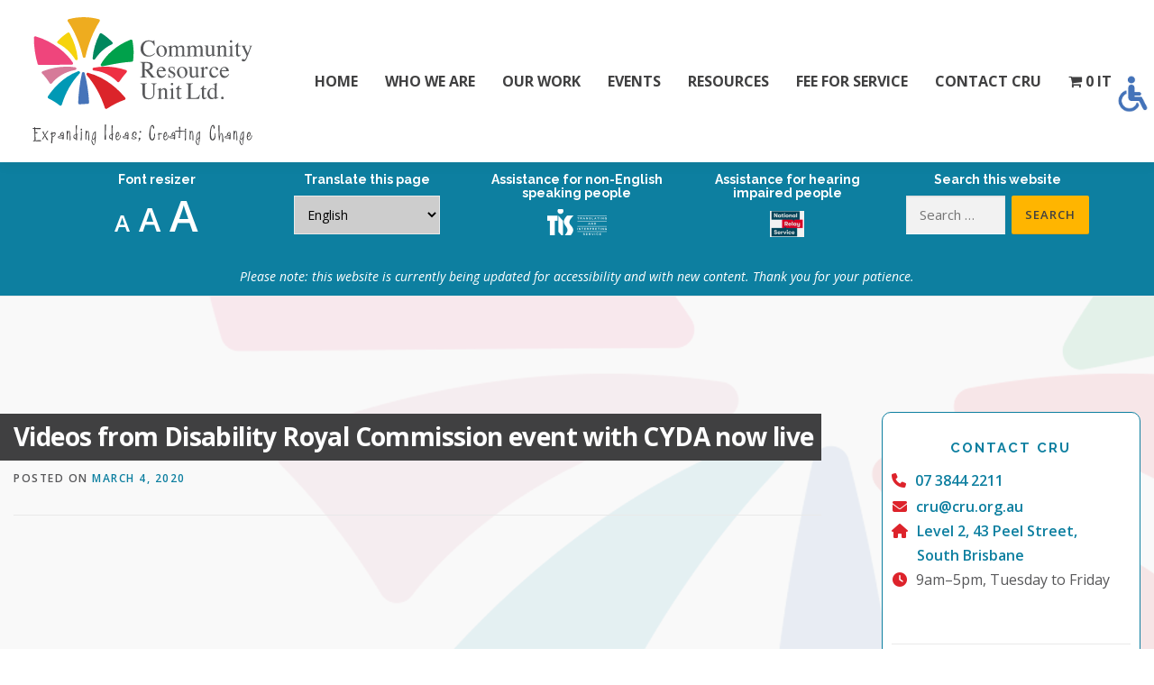

--- FILE ---
content_type: text/html; charset=UTF-8
request_url: https://cru.org.au/videos-from-disability-royal-commission-event-with-cyda-now-live/
body_size: 25875
content:
<!DOCTYPE html>
<html lang="en-AU">
<head>
<meta charset="UTF-8">
<meta name="viewport" content="width=device-width, initial-scale=1">
<link rel="profile" href="http://gmpg.org/xfn/11">
<meta name='robots' content='index, follow, max-image-preview:large, max-snippet:-1, max-video-preview:-1' />
<script>window._wca = window._wca || [];</script>

	<!-- This site is optimized with the Yoast SEO plugin v26.7 - https://yoast.com/wordpress/plugins/seo/ -->
	<title>Videos from Disability Royal Commission event with CYDA now live - CRU – Community Resource Unit Ltd.</title>
	<link rel="canonical" href="https://cru.org.au/videos-from-disability-royal-commission-event-with-cyda-now-live/" />
	<meta property="og:locale" content="en_US" />
	<meta property="og:type" content="article" />
	<meta property="og:title" content="Videos from Disability Royal Commission event with CYDA now live - CRU – Community Resource Unit Ltd." />
	<meta property="og:description" content="These videos were filmed by Community Resource Unit Ltd. (CRU) at a joint event held with Children and Young People with Disability Australia (CYDA) at Common Ground on the 18th ..." />
	<meta property="og:url" content="https://cru.org.au/videos-from-disability-royal-commission-event-with-cyda-now-live/" />
	<meta property="og:site_name" content="CRU – Community Resource Unit Ltd." />
	<meta property="article:publisher" content="https://www.facebook.com/CommResourceUnit" />
	<meta property="article:published_time" content="2020-03-04T05:53:56+00:00" />
	<meta name="author" content="cinta" />
	<meta name="twitter:card" content="summary_large_image" />
	<meta name="twitter:label1" content="Written by" />
	<meta name="twitter:data1" content="cinta" />
	<meta name="twitter:label2" content="Est. reading time" />
	<meta name="twitter:data2" content="1 minute" />
	<script type="application/ld+json" class="yoast-schema-graph">{"@context":"https://schema.org","@graph":[{"@type":"Article","@id":"https://cru.org.au/videos-from-disability-royal-commission-event-with-cyda-now-live/#article","isPartOf":{"@id":"https://cru.org.au/videos-from-disability-royal-commission-event-with-cyda-now-live/"},"author":{"name":"cinta","@id":"https://cru.org.au/#/schema/person/92b0231248a696afc4aee22a2d92a2cb"},"headline":"Videos from Disability Royal Commission event with CYDA now live","datePublished":"2020-03-04T05:53:56+00:00","mainEntityOfPage":{"@id":"https://cru.org.au/videos-from-disability-royal-commission-event-with-cyda-now-live/"},"wordCount":196,"publisher":{"@id":"https://cru.org.au/#organization"},"articleSection":["Latest News"],"inLanguage":"en-AU"},{"@type":"WebPage","@id":"https://cru.org.au/videos-from-disability-royal-commission-event-with-cyda-now-live/","url":"https://cru.org.au/videos-from-disability-royal-commission-event-with-cyda-now-live/","name":"Videos from Disability Royal Commission event with CYDA now live - CRU – Community Resource Unit Ltd.","isPartOf":{"@id":"https://cru.org.au/#website"},"datePublished":"2020-03-04T05:53:56+00:00","breadcrumb":{"@id":"https://cru.org.au/videos-from-disability-royal-commission-event-with-cyda-now-live/#breadcrumb"},"inLanguage":"en-AU","potentialAction":[{"@type":"ReadAction","target":["https://cru.org.au/videos-from-disability-royal-commission-event-with-cyda-now-live/"]}]},{"@type":"BreadcrumbList","@id":"https://cru.org.au/videos-from-disability-royal-commission-event-with-cyda-now-live/#breadcrumb","itemListElement":[{"@type":"ListItem","position":1,"name":"Home","item":"https://cru.org.au/"},{"@type":"ListItem","position":2,"name":"Videos from Disability Royal Commission event with CYDA now live"}]},{"@type":"WebSite","@id":"https://cru.org.au/#website","url":"https://cru.org.au/","name":"CRU - Community Resource Unit Ltd.","description":"Expanding Ideas, Creating Change","publisher":{"@id":"https://cru.org.au/#organization"},"potentialAction":[{"@type":"SearchAction","target":{"@type":"EntryPoint","urlTemplate":"https://cru.org.au/?s={search_term_string}"},"query-input":{"@type":"PropertyValueSpecification","valueRequired":true,"valueName":"search_term_string"}}],"inLanguage":"en-AU"},{"@type":"Organization","@id":"https://cru.org.au/#organization","name":"Community Resource Unit Ltd.","alternateName":"CRU","url":"https://cru.org.au/","logo":{"@type":"ImageObject","inLanguage":"en-AU","@id":"https://cru.org.au/#/schema/logo/image/","url":"https://cru.org.au/wp-content/uploads/2024/08/CRU-Ltd-Logo.svg","contentUrl":"https://cru.org.au/wp-content/uploads/2024/08/CRU-Ltd-Logo.svg","caption":"Community Resource Unit Ltd."},"image":{"@id":"https://cru.org.au/#/schema/logo/image/"},"sameAs":["https://www.facebook.com/CommResourceUnit"]},{"@type":"Person","@id":"https://cru.org.au/#/schema/person/92b0231248a696afc4aee22a2d92a2cb","name":"cinta","image":{"@type":"ImageObject","inLanguage":"en-AU","@id":"https://cru.org.au/#/schema/person/image/","url":"https://secure.gravatar.com/avatar/3aaa1f9ec40131c1d2b2aaf892e966fee4a9d05749a5348075be5a001b93c379?s=96&d=mm&r=g","contentUrl":"https://secure.gravatar.com/avatar/3aaa1f9ec40131c1d2b2aaf892e966fee4a9d05749a5348075be5a001b93c379?s=96&d=mm&r=g","caption":"cinta"},"sameAs":["https://cru.org.au"],"url":"https://cru.org.au/author/cinta/"}]}</script>
	<!-- / Yoast SEO plugin. -->


<link rel='dns-prefetch' href='//www.googletagmanager.com' />
<link rel='dns-prefetch' href='//www.google.com' />
<link rel='dns-prefetch' href='//stats.wp.com' />
<link rel='dns-prefetch' href='//fonts.googleapis.com' />
<link rel='preconnect' href='//i0.wp.com' />
<link rel='preconnect' href='//c0.wp.com' />
<style id='wp-img-auto-sizes-contain-inline-css' type='text/css'>
img:is([sizes=auto i],[sizes^="auto," i]){contain-intrinsic-size:3000px 1500px}
/*# sourceURL=wp-img-auto-sizes-contain-inline-css */
</style>
<style id='wp-block-library-inline-css' type='text/css'>
:root{--wp-block-synced-color:#7a00df;--wp-block-synced-color--rgb:122,0,223;--wp-bound-block-color:var(--wp-block-synced-color);--wp-editor-canvas-background:#ddd;--wp-admin-theme-color:#007cba;--wp-admin-theme-color--rgb:0,124,186;--wp-admin-theme-color-darker-10:#006ba1;--wp-admin-theme-color-darker-10--rgb:0,107,160.5;--wp-admin-theme-color-darker-20:#005a87;--wp-admin-theme-color-darker-20--rgb:0,90,135;--wp-admin-border-width-focus:2px}@media (min-resolution:192dpi){:root{--wp-admin-border-width-focus:1.5px}}.wp-element-button{cursor:pointer}:root .has-very-light-gray-background-color{background-color:#eee}:root .has-very-dark-gray-background-color{background-color:#313131}:root .has-very-light-gray-color{color:#eee}:root .has-very-dark-gray-color{color:#313131}:root .has-vivid-green-cyan-to-vivid-cyan-blue-gradient-background{background:linear-gradient(135deg,#00d084,#0693e3)}:root .has-purple-crush-gradient-background{background:linear-gradient(135deg,#34e2e4,#4721fb 50%,#ab1dfe)}:root .has-hazy-dawn-gradient-background{background:linear-gradient(135deg,#faaca8,#dad0ec)}:root .has-subdued-olive-gradient-background{background:linear-gradient(135deg,#fafae1,#67a671)}:root .has-atomic-cream-gradient-background{background:linear-gradient(135deg,#fdd79a,#004a59)}:root .has-nightshade-gradient-background{background:linear-gradient(135deg,#330968,#31cdcf)}:root .has-midnight-gradient-background{background:linear-gradient(135deg,#020381,#2874fc)}:root{--wp--preset--font-size--normal:16px;--wp--preset--font-size--huge:42px}.has-regular-font-size{font-size:1em}.has-larger-font-size{font-size:2.625em}.has-normal-font-size{font-size:var(--wp--preset--font-size--normal)}.has-huge-font-size{font-size:var(--wp--preset--font-size--huge)}.has-text-align-center{text-align:center}.has-text-align-left{text-align:left}.has-text-align-right{text-align:right}.has-fit-text{white-space:nowrap!important}#end-resizable-editor-section{display:none}.aligncenter{clear:both}.items-justified-left{justify-content:flex-start}.items-justified-center{justify-content:center}.items-justified-right{justify-content:flex-end}.items-justified-space-between{justify-content:space-between}.screen-reader-text{border:0;clip-path:inset(50%);height:1px;margin:-1px;overflow:hidden;padding:0;position:absolute;width:1px;word-wrap:normal!important}.screen-reader-text:focus{background-color:#ddd;clip-path:none;color:#444;display:block;font-size:1em;height:auto;left:5px;line-height:normal;padding:15px 23px 14px;text-decoration:none;top:5px;width:auto;z-index:100000}html :where(.has-border-color){border-style:solid}html :where([style*=border-top-color]){border-top-style:solid}html :where([style*=border-right-color]){border-right-style:solid}html :where([style*=border-bottom-color]){border-bottom-style:solid}html :where([style*=border-left-color]){border-left-style:solid}html :where([style*=border-width]){border-style:solid}html :where([style*=border-top-width]){border-top-style:solid}html :where([style*=border-right-width]){border-right-style:solid}html :where([style*=border-bottom-width]){border-bottom-style:solid}html :where([style*=border-left-width]){border-left-style:solid}html :where(img[class*=wp-image-]){height:auto;max-width:100%}:where(figure){margin:0 0 1em}html :where(.is-position-sticky){--wp-admin--admin-bar--position-offset:var(--wp-admin--admin-bar--height,0px)}@media screen and (max-width:600px){html :where(.is-position-sticky){--wp-admin--admin-bar--position-offset:0px}}

/*# sourceURL=wp-block-library-inline-css */
</style><style id='global-styles-inline-css' type='text/css'>
:root{--wp--preset--aspect-ratio--square: 1;--wp--preset--aspect-ratio--4-3: 4/3;--wp--preset--aspect-ratio--3-4: 3/4;--wp--preset--aspect-ratio--3-2: 3/2;--wp--preset--aspect-ratio--2-3: 2/3;--wp--preset--aspect-ratio--16-9: 16/9;--wp--preset--aspect-ratio--9-16: 9/16;--wp--preset--color--black: #000000;--wp--preset--color--cyan-bluish-gray: #abb8c3;--wp--preset--color--white: #ffffff;--wp--preset--color--pale-pink: #f78da7;--wp--preset--color--vivid-red: #cf2e2e;--wp--preset--color--luminous-vivid-orange: #ff6900;--wp--preset--color--luminous-vivid-amber: #fcb900;--wp--preset--color--light-green-cyan: #7bdcb5;--wp--preset--color--vivid-green-cyan: #00d084;--wp--preset--color--pale-cyan-blue: #8ed1fc;--wp--preset--color--vivid-cyan-blue: #0693e3;--wp--preset--color--vivid-purple: #9b51e0;--wp--preset--gradient--vivid-cyan-blue-to-vivid-purple: linear-gradient(135deg,rgb(6,147,227) 0%,rgb(155,81,224) 100%);--wp--preset--gradient--light-green-cyan-to-vivid-green-cyan: linear-gradient(135deg,rgb(122,220,180) 0%,rgb(0,208,130) 100%);--wp--preset--gradient--luminous-vivid-amber-to-luminous-vivid-orange: linear-gradient(135deg,rgb(252,185,0) 0%,rgb(255,105,0) 100%);--wp--preset--gradient--luminous-vivid-orange-to-vivid-red: linear-gradient(135deg,rgb(255,105,0) 0%,rgb(207,46,46) 100%);--wp--preset--gradient--very-light-gray-to-cyan-bluish-gray: linear-gradient(135deg,rgb(238,238,238) 0%,rgb(169,184,195) 100%);--wp--preset--gradient--cool-to-warm-spectrum: linear-gradient(135deg,rgb(74,234,220) 0%,rgb(151,120,209) 20%,rgb(207,42,186) 40%,rgb(238,44,130) 60%,rgb(251,105,98) 80%,rgb(254,248,76) 100%);--wp--preset--gradient--blush-light-purple: linear-gradient(135deg,rgb(255,206,236) 0%,rgb(152,150,240) 100%);--wp--preset--gradient--blush-bordeaux: linear-gradient(135deg,rgb(254,205,165) 0%,rgb(254,45,45) 50%,rgb(107,0,62) 100%);--wp--preset--gradient--luminous-dusk: linear-gradient(135deg,rgb(255,203,112) 0%,rgb(199,81,192) 50%,rgb(65,88,208) 100%);--wp--preset--gradient--pale-ocean: linear-gradient(135deg,rgb(255,245,203) 0%,rgb(182,227,212) 50%,rgb(51,167,181) 100%);--wp--preset--gradient--electric-grass: linear-gradient(135deg,rgb(202,248,128) 0%,rgb(113,206,126) 100%);--wp--preset--gradient--midnight: linear-gradient(135deg,rgb(2,3,129) 0%,rgb(40,116,252) 100%);--wp--preset--font-size--small: 13px;--wp--preset--font-size--medium: 20px;--wp--preset--font-size--large: 36px;--wp--preset--font-size--x-large: 42px;--wp--preset--spacing--20: 0.44rem;--wp--preset--spacing--30: 0.67rem;--wp--preset--spacing--40: 1rem;--wp--preset--spacing--50: 1.5rem;--wp--preset--spacing--60: 2.25rem;--wp--preset--spacing--70: 3.38rem;--wp--preset--spacing--80: 5.06rem;--wp--preset--shadow--natural: 6px 6px 9px rgba(0, 0, 0, 0.2);--wp--preset--shadow--deep: 12px 12px 50px rgba(0, 0, 0, 0.4);--wp--preset--shadow--sharp: 6px 6px 0px rgba(0, 0, 0, 0.2);--wp--preset--shadow--outlined: 6px 6px 0px -3px rgb(255, 255, 255), 6px 6px rgb(0, 0, 0);--wp--preset--shadow--crisp: 6px 6px 0px rgb(0, 0, 0);}:where(.is-layout-flex){gap: 0.5em;}:where(.is-layout-grid){gap: 0.5em;}body .is-layout-flex{display: flex;}.is-layout-flex{flex-wrap: wrap;align-items: center;}.is-layout-flex > :is(*, div){margin: 0;}body .is-layout-grid{display: grid;}.is-layout-grid > :is(*, div){margin: 0;}:where(.wp-block-columns.is-layout-flex){gap: 2em;}:where(.wp-block-columns.is-layout-grid){gap: 2em;}:where(.wp-block-post-template.is-layout-flex){gap: 1.25em;}:where(.wp-block-post-template.is-layout-grid){gap: 1.25em;}.has-black-color{color: var(--wp--preset--color--black) !important;}.has-cyan-bluish-gray-color{color: var(--wp--preset--color--cyan-bluish-gray) !important;}.has-white-color{color: var(--wp--preset--color--white) !important;}.has-pale-pink-color{color: var(--wp--preset--color--pale-pink) !important;}.has-vivid-red-color{color: var(--wp--preset--color--vivid-red) !important;}.has-luminous-vivid-orange-color{color: var(--wp--preset--color--luminous-vivid-orange) !important;}.has-luminous-vivid-amber-color{color: var(--wp--preset--color--luminous-vivid-amber) !important;}.has-light-green-cyan-color{color: var(--wp--preset--color--light-green-cyan) !important;}.has-vivid-green-cyan-color{color: var(--wp--preset--color--vivid-green-cyan) !important;}.has-pale-cyan-blue-color{color: var(--wp--preset--color--pale-cyan-blue) !important;}.has-vivid-cyan-blue-color{color: var(--wp--preset--color--vivid-cyan-blue) !important;}.has-vivid-purple-color{color: var(--wp--preset--color--vivid-purple) !important;}.has-black-background-color{background-color: var(--wp--preset--color--black) !important;}.has-cyan-bluish-gray-background-color{background-color: var(--wp--preset--color--cyan-bluish-gray) !important;}.has-white-background-color{background-color: var(--wp--preset--color--white) !important;}.has-pale-pink-background-color{background-color: var(--wp--preset--color--pale-pink) !important;}.has-vivid-red-background-color{background-color: var(--wp--preset--color--vivid-red) !important;}.has-luminous-vivid-orange-background-color{background-color: var(--wp--preset--color--luminous-vivid-orange) !important;}.has-luminous-vivid-amber-background-color{background-color: var(--wp--preset--color--luminous-vivid-amber) !important;}.has-light-green-cyan-background-color{background-color: var(--wp--preset--color--light-green-cyan) !important;}.has-vivid-green-cyan-background-color{background-color: var(--wp--preset--color--vivid-green-cyan) !important;}.has-pale-cyan-blue-background-color{background-color: var(--wp--preset--color--pale-cyan-blue) !important;}.has-vivid-cyan-blue-background-color{background-color: var(--wp--preset--color--vivid-cyan-blue) !important;}.has-vivid-purple-background-color{background-color: var(--wp--preset--color--vivid-purple) !important;}.has-black-border-color{border-color: var(--wp--preset--color--black) !important;}.has-cyan-bluish-gray-border-color{border-color: var(--wp--preset--color--cyan-bluish-gray) !important;}.has-white-border-color{border-color: var(--wp--preset--color--white) !important;}.has-pale-pink-border-color{border-color: var(--wp--preset--color--pale-pink) !important;}.has-vivid-red-border-color{border-color: var(--wp--preset--color--vivid-red) !important;}.has-luminous-vivid-orange-border-color{border-color: var(--wp--preset--color--luminous-vivid-orange) !important;}.has-luminous-vivid-amber-border-color{border-color: var(--wp--preset--color--luminous-vivid-amber) !important;}.has-light-green-cyan-border-color{border-color: var(--wp--preset--color--light-green-cyan) !important;}.has-vivid-green-cyan-border-color{border-color: var(--wp--preset--color--vivid-green-cyan) !important;}.has-pale-cyan-blue-border-color{border-color: var(--wp--preset--color--pale-cyan-blue) !important;}.has-vivid-cyan-blue-border-color{border-color: var(--wp--preset--color--vivid-cyan-blue) !important;}.has-vivid-purple-border-color{border-color: var(--wp--preset--color--vivid-purple) !important;}.has-vivid-cyan-blue-to-vivid-purple-gradient-background{background: var(--wp--preset--gradient--vivid-cyan-blue-to-vivid-purple) !important;}.has-light-green-cyan-to-vivid-green-cyan-gradient-background{background: var(--wp--preset--gradient--light-green-cyan-to-vivid-green-cyan) !important;}.has-luminous-vivid-amber-to-luminous-vivid-orange-gradient-background{background: var(--wp--preset--gradient--luminous-vivid-amber-to-luminous-vivid-orange) !important;}.has-luminous-vivid-orange-to-vivid-red-gradient-background{background: var(--wp--preset--gradient--luminous-vivid-orange-to-vivid-red) !important;}.has-very-light-gray-to-cyan-bluish-gray-gradient-background{background: var(--wp--preset--gradient--very-light-gray-to-cyan-bluish-gray) !important;}.has-cool-to-warm-spectrum-gradient-background{background: var(--wp--preset--gradient--cool-to-warm-spectrum) !important;}.has-blush-light-purple-gradient-background{background: var(--wp--preset--gradient--blush-light-purple) !important;}.has-blush-bordeaux-gradient-background{background: var(--wp--preset--gradient--blush-bordeaux) !important;}.has-luminous-dusk-gradient-background{background: var(--wp--preset--gradient--luminous-dusk) !important;}.has-pale-ocean-gradient-background{background: var(--wp--preset--gradient--pale-ocean) !important;}.has-electric-grass-gradient-background{background: var(--wp--preset--gradient--electric-grass) !important;}.has-midnight-gradient-background{background: var(--wp--preset--gradient--midnight) !important;}.has-small-font-size{font-size: var(--wp--preset--font-size--small) !important;}.has-medium-font-size{font-size: var(--wp--preset--font-size--medium) !important;}.has-large-font-size{font-size: var(--wp--preset--font-size--large) !important;}.has-x-large-font-size{font-size: var(--wp--preset--font-size--x-large) !important;}
/*# sourceURL=global-styles-inline-css */
</style>

<style id='classic-theme-styles-inline-css' type='text/css'>
/*! This file is auto-generated */
.wp-block-button__link{color:#fff;background-color:#32373c;border-radius:9999px;box-shadow:none;text-decoration:none;padding:calc(.667em + 2px) calc(1.333em + 2px);font-size:1.125em}.wp-block-file__button{background:#32373c;color:#fff;text-decoration:none}
/*# sourceURL=/wp-includes/css/classic-themes.min.css */
</style>
<link rel='stylesheet' id='responsive-lightbox-swipebox-css' href='https://cru.org.au/wp-content/plugins/responsive-lightbox/assets/swipebox/swipebox.min.css?ver=1.5.2' type='text/css' media='all' />
<link rel='stylesheet' id='sow-button-base-css' href='https://cru.org.au/wp-content/plugins/so-widgets-bundle/widgets/button/css/style.css?ver=1.70.4' type='text/css' media='all' />
<link rel='stylesheet' id='sow-button-flat-e29ffe44a6bd-css' href='https://cru.org.au/wp-content/uploads/siteorigin-widgets/sow-button-flat-e29ffe44a6bd.css?ver=6.9' type='text/css' media='all' />
<link rel='stylesheet' id='sow-button-flat-0b866b05ffca-css' href='https://cru.org.au/wp-content/uploads/siteorigin-widgets/sow-button-flat-0b866b05ffca.css?ver=6.9' type='text/css' media='all' />
<link rel='stylesheet' id='sow-button-flat-93eb27204aee-css' href='https://cru.org.au/wp-content/uploads/siteorigin-widgets/sow-button-flat-93eb27204aee.css?ver=6.9' type='text/css' media='all' />
<link rel='stylesheet' id='sow-button-flat-7a4fe0f874ee-css' href='https://cru.org.au/wp-content/uploads/siteorigin-widgets/sow-button-flat-7a4fe0f874ee.css?ver=6.9' type='text/css' media='all' />
<link rel='stylesheet' id='sow-button-flat-01c2291f6bd0-css' href='https://cru.org.au/wp-content/uploads/siteorigin-widgets/sow-button-flat-01c2291f6bd0.css?ver=6.9' type='text/css' media='all' />
<link rel='stylesheet' id='sow-button-flat-b0cf6956f699-css' href='https://cru.org.au/wp-content/uploads/siteorigin-widgets/sow-button-flat-b0cf6956f699.css?ver=6.9' type='text/css' media='all' />
<link rel='stylesheet' id='sow-button-flat-775a3bb0be24-css' href='https://cru.org.au/wp-content/uploads/siteorigin-widgets/sow-button-flat-775a3bb0be24.css?ver=6.9' type='text/css' media='all' />
<link rel='stylesheet' id='sow-button-flat-aefd6d34d79f-css' href='https://cru.org.au/wp-content/uploads/siteorigin-widgets/sow-button-flat-aefd6d34d79f.css?ver=6.9' type='text/css' media='all' />
<link rel='stylesheet' id='sow-google-font-open sans-css' href='https://fonts.googleapis.com/css?family=Open+Sans%3A600&#038;display=swap&#038;ver=6.9' type='text/css' media='all' />
<link rel='stylesheet' id='sow-button-flat-a79974099321-css' href='https://cru.org.au/wp-content/uploads/siteorigin-widgets/sow-button-flat-a79974099321.css?ver=6.9' type='text/css' media='all' />
<link rel='stylesheet' id='sow-button-flat-6cd7930ee4f5-css' href='https://cru.org.au/wp-content/uploads/siteorigin-widgets/sow-button-flat-6cd7930ee4f5.css?ver=6.9' type='text/css' media='all' />
<link rel='stylesheet' id='sow-button-flat-e8664c6b96f2-css' href='https://cru.org.au/wp-content/uploads/siteorigin-widgets/sow-button-flat-e8664c6b96f2.css?ver=6.9' type='text/css' media='all' />
<link rel='stylesheet' id='sow-button-flat-f793caeb1f2a-css' href='https://cru.org.au/wp-content/uploads/siteorigin-widgets/sow-button-flat-f793caeb1f2a.css?ver=6.9' type='text/css' media='all' />
<link rel='stylesheet' id='sow-button-flat-469e6eb768ea-css' href='https://cru.org.au/wp-content/uploads/siteorigin-widgets/sow-button-flat-469e6eb768ea.css?ver=6.9' type='text/css' media='all' />
<link rel='stylesheet' id='sow-button-flat-675376cdef92-css' href='https://cru.org.au/wp-content/uploads/siteorigin-widgets/sow-button-flat-675376cdef92.css?ver=6.9' type='text/css' media='all' />
<link rel='stylesheet' id='woo-gift-cards-lite-css' href='https://cru.org.au/wp-content/plugins/woo-gift-cards-lite/public/css/woocommerce_gift_cards_lite-public.css?ver=3.2.4' type='text/css' media='all' />
<link rel='stylesheet' id='dashicons-css' href='https://c0.wp.com/c/6.9/wp-includes/css/dashicons.min.css' type='text/css' media='all' />
<link rel='stylesheet' id='thickbox-css' href='https://c0.wp.com/c/6.9/wp-includes/js/thickbox/thickbox.css' type='text/css' media='all' />
<link rel='stylesheet' id='woo-gift-cards-litesingle-page-css' href='https://cru.org.au/wp-content/plugins/woo-gift-cards-lite/public/css/woocommerce_gift_cards_lite-single-page.css?ver=3.2.4' type='text/css' media='all' />
<link rel='stylesheet' id='woocommerce-layout-css' href='https://c0.wp.com/p/woocommerce/10.4.3/assets/css/woocommerce-layout.css' type='text/css' media='all' />
<style id='woocommerce-layout-inline-css' type='text/css'>

	.infinite-scroll .woocommerce-pagination {
		display: none;
	}
/*# sourceURL=woocommerce-layout-inline-css */
</style>
<link rel='stylesheet' id='woocommerce-smallscreen-css' href='https://c0.wp.com/p/woocommerce/10.4.3/assets/css/woocommerce-smallscreen.css' type='text/css' media='only screen and (max-width: 768px)' />
<link rel='stylesheet' id='woocommerce-general-css' href='https://c0.wp.com/p/woocommerce/10.4.3/assets/css/woocommerce.css' type='text/css' media='all' />
<style id='woocommerce-inline-inline-css' type='text/css'>
.woocommerce form .form-row .required { visibility: visible; }
/*# sourceURL=woocommerce-inline-inline-css */
</style>
<link rel='stylesheet' id='wpah-front-styles-css' href='https://cru.org.au/wp-content/plugins/wp-accessibility-helper/assets/css/wp-accessibility-helper.min.css?ver=0.5.9.4' type='text/css' media='all' />
<link rel='stylesheet' id='wpmenucart-icons-css' href='https://cru.org.au/wp-content/plugins/wp-menu-cart/assets/css/wpmenucart-icons.min.css?ver=2.14.12' type='text/css' media='all' />
<style id='wpmenucart-icons-inline-css' type='text/css'>
@font-face{font-family:WPMenuCart;src:url(https://cru.org.au/wp-content/plugins/wp-menu-cart/assets/fonts/WPMenuCart.eot);src:url(https://cru.org.au/wp-content/plugins/wp-menu-cart/assets/fonts/WPMenuCart.eot?#iefix) format('embedded-opentype'),url(https://cru.org.au/wp-content/plugins/wp-menu-cart/assets/fonts/WPMenuCart.woff2) format('woff2'),url(https://cru.org.au/wp-content/plugins/wp-menu-cart/assets/fonts/WPMenuCart.woff) format('woff'),url(https://cru.org.au/wp-content/plugins/wp-menu-cart/assets/fonts/WPMenuCart.ttf) format('truetype'),url(https://cru.org.au/wp-content/plugins/wp-menu-cart/assets/fonts/WPMenuCart.svg#WPMenuCart) format('svg');font-weight:400;font-style:normal;font-display:swap}
/*# sourceURL=wpmenucart-icons-inline-css */
</style>
<link rel='stylesheet' id='wpmenucart-css' href='https://cru.org.au/wp-content/plugins/wp-menu-cart/assets/css/wpmenucart-main.min.css?ver=2.14.12' type='text/css' media='all' />
<link rel='stylesheet' id='cff-css' href='https://cru.org.au/wp-content/plugins/custom-facebook-feed/assets/css/cff-style.min.css?ver=4.3.4' type='text/css' media='all' />
<link rel='stylesheet' id='sb-font-awesome-css' href='https://cru.org.au/wp-content/plugins/custom-facebook-feed/assets/css/font-awesome.min.css?ver=4.7.0' type='text/css' media='all' />
<link rel='stylesheet' id='onepress-fonts-css' href='https://fonts.googleapis.com/css?family=Raleway%3A400%2C500%2C600%2C700%2C300%2C100%2C800%2C900%7COpen+Sans%3A400%2C300%2C300italic%2C400italic%2C600%2C600italic%2C700%2C700italic&#038;subset=latin%2Clatin-ext&#038;display=swap&#038;ver=2.3.16' type='text/css' media='all' />
<link rel='stylesheet' id='onepress-animate-css' href='https://cru.org.au/wp-content/themes/onepress/assets/css/animate.min.css?ver=2.3.16' type='text/css' media='all' />
<link rel='stylesheet' id='onepress-fa-css' href='https://cru.org.au/wp-content/themes/onepress/assets/fontawesome-v6/css/all.min.css?ver=6.5.1' type='text/css' media='all' />
<link rel='stylesheet' id='onepress-fa-shims-css' href='https://cru.org.au/wp-content/themes/onepress/assets/fontawesome-v6/css/v4-shims.min.css?ver=6.5.1' type='text/css' media='all' />
<link rel='stylesheet' id='onepress-bootstrap-css' href='https://cru.org.au/wp-content/themes/onepress/assets/css/bootstrap.min.css?ver=2.3.16' type='text/css' media='all' />
<link rel='stylesheet' id='onepress-style-css' href='https://cru.org.au/wp-content/themes/onepress/style.css?ver=6.9' type='text/css' media='all' />
<style id='onepress-style-inline-css' type='text/css'>
.site-logo-div img{height:180px;width:auto}#main .video-section section.hero-slideshow-wrapper{background:transparent}.hero-slideshow-wrapper:after{position:absolute;top:0px;left:0px;width:100%;height:100%;background-color:rgba(0,0,0,0.15);display:block;content:""}#parallax-hero .jarallax-container .parallax-bg:before{background-color:rgba(0,0,0,0.15)}.body-desktop .parallax-hero .hero-slideshow-wrapper:after{display:none!important}#parallax-hero>.parallax-bg::before{background-color:rgba(0,0,0,0.15);opacity:1}.body-desktop .parallax-hero .hero-slideshow-wrapper:after{display:none!important}a,.screen-reader-text:hover,.screen-reader-text:active,.screen-reader-text:focus,.header-social a,.onepress-menu a:hover,.onepress-menu ul li a:hover,.onepress-menu li.onepress-current-item>a,.onepress-menu ul li.current-menu-item>a,.onepress-menu>li a.menu-actived,.onepress-menu.onepress-menu-mobile li.onepress-current-item>a,.site-footer a,.site-footer .footer-social a:hover,.site-footer .btt a:hover,.highlight,#comments .comment .comment-wrapper .comment-meta .comment-time:hover,#comments .comment .comment-wrapper .comment-meta .comment-reply-link:hover,#comments .comment .comment-wrapper .comment-meta .comment-edit-link:hover,.btn-theme-primary-outline,.sidebar .widget a:hover,.section-services .service-item .service-image i,.counter_item .counter__number,.team-member .member-thumb .member-profile a:hover,.icon-background-default{color:#0d7fa0}input[type="reset"],input[type="submit"],input[type="submit"],input[type="reset"]:hover,input[type="submit"]:hover,input[type="submit"]:hover .nav-links a:hover,.btn-theme-primary,.btn-theme-primary-outline:hover,.section-testimonials .card-theme-primary,.woocommerce #respond input#submit,.woocommerce a.button,.woocommerce button.button,.woocommerce input.button,.woocommerce button.button.alt,.pirate-forms-submit-button,.pirate-forms-submit-button:hover,input[type="reset"],input[type="submit"],input[type="submit"],.pirate-forms-submit-button,.contact-form div.wpforms-container-full .wpforms-form .wpforms-submit,.contact-form div.wpforms-container-full .wpforms-form .wpforms-submit:hover,.nav-links a:hover,.nav-links a.current,.nav-links .page-numbers:hover,.nav-links .page-numbers.current{background:#0d7fa0}.btn-theme-primary-outline,.btn-theme-primary-outline:hover,.pricing__item:hover,.section-testimonials .card-theme-primary,.entry-content blockquote{border-color:#0d7fa0}.woocommerce #respond input#submit.alt,.woocommerce a.button.alt,.woocommerce button.button.alt,.woocommerce input.button.alt{background-color:#0d7fa0}.woocommerce #respond input#submit.alt:hover,.woocommerce a.button.alt:hover,.woocommerce button.button.alt:hover,.woocommerce input.button.alt:hover{background-color:#0d7fa0}.feature-item:hover .icon-background-default{color:#404041}.onepress-menu a{padding-left:15px;padding-right:15px}.page-header.page--cover{text-align:left}.page-header.page--cover .entry-title{color:rgba(255,255,255,1)}.page-header .entry-title{color:rgba(255,255,255,1)}.page-header.page--cover:before{background:rgba(0,0,0,0.02)}.page-header:before{background:rgba(0,0,0,0.02)}.page-header.page--cover{padding-top:22%}.page-header{padding-top:22%}.page-header.page--cover{padding-bottom:1%}.page-header{padding-bottom:1%}.site-footer .site-info,.site-footer .btt a{background-color:#ffb500}.site-footer .site-info{color:#404041}.site-footer .btt a,.site-footer .site-info a{color:#404041}.site-footer .btt a,.site-footer .site-info a{color:#404041}#footer-widgets{color:#ffffff;background-color:#404041}#footer-widgets .widget-title{color:#ffffff}#footer-widgets .sidebar .widget a{color:#ffffff}#footer-widgets .sidebar .widget a:hover{color:#1599b6}.gallery-carousel .g-item{padding:0px 10px}.gallery-carousel-wrap{margin-left:-10px;margin-right:-10px}.gallery-grid .g-item,.gallery-masonry .g-item .inner{padding:10px}.gallery-grid-wrap,.gallery-masonry-wrap{margin-left:-10px;margin-right:-10px}.gallery-justified-wrap{margin-left:-20px;margin-right:-20px}.section-features{background-color:rgba(0,0,0,0)}.section-sid1722993220407{background-color:rgba(64,64,65,1)}.section-sid1723159669478{background-color:rgba(0,0,0,0)}.section-cta{padding-top:0px;padding-bottom:0px;background-color:rgba(13,127,160,1)}
/*# sourceURL=onepress-style-inline-css */
</style>
<link rel='stylesheet' id='onepress-gallery-lightgallery-css' href='https://cru.org.au/wp-content/themes/onepress/assets/css/lightgallery.css?ver=6.9' type='text/css' media='all' />
<link rel='stylesheet' id='onepress-plus-style-css' href='https://cru.org.au/wp-content/plugins/onepress-plus/onepress-plus.css?ver=2.3.12' type='text/css' media='all' />
<link rel='stylesheet' id='wp-typo-google-font-css' href='https://fonts.googleapis.com/css?family=Open+Sans%3A700%2C400%2C700i&#038;subset=cyrillic%2Ccyrillic-ext%2Cgreek%2Cgreek-ext%2Chebrew%2Clatin%2Clatin-ext%2Cvietnamese&#038;display=swap&#038;ver=6.9' type='text/css' media='all' />
<script type="text/javascript" id="woocommerce-google-analytics-integration-gtag-js-after">
/* <![CDATA[ */
/* Google Analytics for WooCommerce (gtag.js) */
					window.dataLayer = window.dataLayer || [];
					function gtag(){dataLayer.push(arguments);}
					// Set up default consent state.
					for ( const mode of [{"analytics_storage":"denied","ad_storage":"denied","ad_user_data":"denied","ad_personalization":"denied","region":["AT","BE","BG","HR","CY","CZ","DK","EE","FI","FR","DE","GR","HU","IS","IE","IT","LV","LI","LT","LU","MT","NL","NO","PL","PT","RO","SK","SI","ES","SE","GB","CH"]}] || [] ) {
						gtag( "consent", "default", { "wait_for_update": 500, ...mode } );
					}
					gtag("js", new Date());
					gtag("set", "developer_id.dOGY3NW", true);
					gtag("config", "G-18FEFRL61Y", {"track_404":true,"allow_google_signals":true,"logged_in":false,"linker":{"domains":[],"allow_incoming":false},"custom_map":{"dimension1":"logged_in"}});
//# sourceURL=woocommerce-google-analytics-integration-gtag-js-after
/* ]]> */
</script>
<script type="text/javascript" src="https://c0.wp.com/c/6.9/wp-includes/js/jquery/jquery.min.js" id="jquery-core-js"></script>
<script type="text/javascript" src="https://c0.wp.com/c/6.9/wp-includes/js/jquery/jquery-migrate.min.js" id="jquery-migrate-js"></script>
<script type="text/javascript" src="https://cru.org.au/wp-content/plugins/recaptcha-woo/js/rcfwc.js?ver=1.0" id="rcfwc-js-js" defer="defer" data-wp-strategy="defer"></script>
<script type="text/javascript" src="https://www.google.com/recaptcha/api.js?hl=en_AU" id="recaptcha-js" defer="defer" data-wp-strategy="defer"></script>
<script type="text/javascript" src="https://cru.org.au/wp-content/plugins/responsive-lightbox/assets/dompurify/purify.min.js?ver=3.3.1" id="dompurify-js"></script>
<script type="text/javascript" id="responsive-lightbox-sanitizer-js-before">
/* <![CDATA[ */
window.RLG = window.RLG || {}; window.RLG.sanitizeAllowedHosts = ["youtube.com","www.youtube.com","youtu.be","vimeo.com","player.vimeo.com"];
//# sourceURL=responsive-lightbox-sanitizer-js-before
/* ]]> */
</script>
<script type="text/javascript" src="https://cru.org.au/wp-content/plugins/responsive-lightbox/js/sanitizer.js?ver=2.6.1" id="responsive-lightbox-sanitizer-js"></script>
<script type="text/javascript" src="https://cru.org.au/wp-content/plugins/responsive-lightbox/assets/swipebox/jquery.swipebox.min.js?ver=1.5.2" id="responsive-lightbox-swipebox-js"></script>
<script type="text/javascript" src="https://c0.wp.com/c/6.9/wp-includes/js/underscore.min.js" id="underscore-js"></script>
<script type="text/javascript" src="https://cru.org.au/wp-content/plugins/responsive-lightbox/assets/infinitescroll/infinite-scroll.pkgd.min.js?ver=4.0.1" id="responsive-lightbox-infinite-scroll-js"></script>
<script type="text/javascript" id="responsive-lightbox-js-before">
/* <![CDATA[ */
var rlArgs = {"script":"swipebox","selector":"lightbox","customEvents":"","activeGalleries":true,"animation":true,"hideCloseButtonOnMobile":false,"removeBarsOnMobile":false,"hideBars":true,"hideBarsDelay":5000,"videoMaxWidth":1080,"useSVG":true,"loopAtEnd":false,"woocommerce_gallery":false,"ajaxurl":"https:\/\/cru.org.au\/wp-admin\/admin-ajax.php","nonce":"90269f8a2b","preview":false,"postId":25156,"scriptExtension":false};

//# sourceURL=responsive-lightbox-js-before
/* ]]> */
</script>
<script type="text/javascript" src="https://cru.org.au/wp-content/plugins/responsive-lightbox/js/front.js?ver=2.6.1" id="responsive-lightbox-js"></script>
<script type="text/javascript" src="https://c0.wp.com/p/woocommerce/10.4.3/assets/js/jquery-blockui/jquery.blockUI.min.js" id="wc-jquery-blockui-js" data-wp-strategy="defer"></script>
<script type="text/javascript" id="wc-add-to-cart-js-extra">
/* <![CDATA[ */
var wc_add_to_cart_params = {"ajax_url":"/wp-admin/admin-ajax.php","wc_ajax_url":"/?wc-ajax=%%endpoint%%","i18n_view_cart":"View cart","cart_url":"https://cru.org.au/cart/","is_cart":"","cart_redirect_after_add":"no"};
//# sourceURL=wc-add-to-cart-js-extra
/* ]]> */
</script>
<script type="text/javascript" src="https://c0.wp.com/p/woocommerce/10.4.3/assets/js/frontend/add-to-cart.min.js" id="wc-add-to-cart-js" defer="defer" data-wp-strategy="defer"></script>
<script type="text/javascript" src="https://c0.wp.com/p/woocommerce/10.4.3/assets/js/js-cookie/js.cookie.min.js" id="wc-js-cookie-js" data-wp-strategy="defer"></script>
<script type="text/javascript" id="WCPAY_ASSETS-js-extra">
/* <![CDATA[ */
var wcpayAssets = {"url":"https://cru.org.au/wp-content/plugins/woocommerce-payments/dist/"};
//# sourceURL=WCPAY_ASSETS-js-extra
/* ]]> */
</script>
<script type="text/javascript" src="https://stats.wp.com/s-202604.js" id="woocommerce-analytics-js" defer="defer" data-wp-strategy="defer"></script>

<!-- Google tag (gtag.js) snippet added by Site Kit -->
<!-- Google Analytics snippet added by Site Kit -->
<script type="text/javascript" src="https://www.googletagmanager.com/gtag/js?id=GT-K4ZN6ZVF" id="google_gtagjs-js" async></script>
<script type="text/javascript" id="google_gtagjs-js-after">
/* <![CDATA[ */
window.dataLayer = window.dataLayer || [];function gtag(){dataLayer.push(arguments);}
gtag("set","linker",{"domains":["cru.org.au"]});
gtag("js", new Date());
gtag("set", "developer_id.dZTNiMT", true);
gtag("config", "GT-K4ZN6ZVF");
 window._googlesitekit = window._googlesitekit || {}; window._googlesitekit.throttledEvents = []; window._googlesitekit.gtagEvent = (name, data) => { var key = JSON.stringify( { name, data } ); if ( !! window._googlesitekit.throttledEvents[ key ] ) { return; } window._googlesitekit.throttledEvents[ key ] = true; setTimeout( () => { delete window._googlesitekit.throttledEvents[ key ]; }, 5 ); gtag( "event", name, { ...data, event_source: "site-kit" } ); }; 
//# sourceURL=google_gtagjs-js-after
/* ]]> */
</script>
<meta name="generator" content="Site Kit by Google 1.170.0" />
	<style id="zeno-font-resizer" type="text/css">
		p.zeno_font_resizer .screen-reader-text {
			border: 0;
			clip: rect(1px, 1px, 1px, 1px);
			clip-path: inset(50%);
			height: 1px;
			margin: -1px;
			overflow: hidden;
			padding: 0;
			position: absolute;
			width: 1px;
			word-wrap: normal !important;
		}
	</style>
		<style>img#wpstats{display:none}</style>
		<script type="text/javascript">
           var ajaxurl = "https://cru.org.au/wp-admin/admin-ajax.php";
         </script><link rel="pingback" href="https://cru.org.au/xmlrpc.php">	<noscript><style>.woocommerce-product-gallery{ opacity: 1 !important; }</style></noscript>
	<link rel="icon" href="https://i0.wp.com/cru.org.au/wp-content/uploads/2024/08/cropped-CRU-splash-logo-low-quality.jpg?fit=32%2C32&#038;ssl=1" sizes="32x32" />
<link rel="icon" href="https://i0.wp.com/cru.org.au/wp-content/uploads/2024/08/cropped-CRU-splash-logo-low-quality.jpg?fit=192%2C192&#038;ssl=1" sizes="192x192" />
<link rel="apple-touch-icon" href="https://i0.wp.com/cru.org.au/wp-content/uploads/2024/08/cropped-CRU-splash-logo-low-quality.jpg?fit=180%2C180&#038;ssl=1" />
<meta name="msapplication-TileImage" content="https://i0.wp.com/cru.org.au/wp-content/uploads/2024/08/cropped-CRU-splash-logo-low-quality.jpg?fit=270%2C270&#038;ssl=1" />
		<style type="text/css" id="wp-custom-css">
			/*LAYOUT*/
.container {
	width: 1350px;
	max-width: 100%;
}
.site-content {
	background-image: url("https://cru.org.au/wp-content/uploads/2016/11/CRU-background-top-1.png");
	background-repeat: no-repeat;
	background-position: right top;
	background-attachment: fixed;
	padding-top: 30px;
	background-color: #f9f9f9;
}


/*HEADER*/
.onepress-menu a {
	color: #404041;
}
.onepress-menu a:hover {
    color: #0d7fa0;
}
.breadcrumbs {
	display: none;
}
h1.entry-title {
	font-size: 2.5rem;
	background-color: rgba(0, 0, 0, 0.3);
	padding-left: 800px;
	margin-left: -800px;
}
div#pg-w66c6baf56f014-0 {
    margin-bottom: 0;
}

/*POSTS*/
.entry-meta .byline {
	display: none;
}
.sow-recent-posts-item {
    padding: 20px !important;
    border: 1px solid #f0ac1c;
    border-top: 5px solid #f0ac1c;
    background-color: #fff;
    text-align: left;
    font-size: 14px;
    color: #8d9095;
}
.single .entry-header .entry-title {
	font-weight: 700;
	font-size: 28px;
	padding-top: 4px;
	padding-bottom: 6px;
	color: #ffffff;
	margin-top: 60px;
}
.single #secondary {
	margin-top: 98px;
}
.single h1.entry-title {
	background-color: #404041;
}
.category .page-header {
		background-image: url("https://cru.org.au/wp-content/uploads/2016/11/Banner_CRUcialTimes.jpg");
}
.category-videos .page-header, .category-vod .page-header {
		background-image: url("https://cru.org.au/wp-content/uploads/2019/12/Banner_videos-alt.jpg");
}
.category-families-for-inclusive-education .page-header, .category-ffie-newsletter .page-header {
		background-image: url("https://cru.org.au/wp-content/uploads/2024/08/Banner_inclusive-education-scaled.jpg");
	background-repeat: no-repeat;
	background-size: 100%;
}
.category .site-content {
	padding-top: 0;
}
.category h1.page-title {
	font-size: 2.5rem;
	color: #ffffff;
	background-color: rgba(0, 0, 0, 0.3);
	padding-left: 400px;
	margin-left: -400px;
}
body.archive .page-header, .tag .page-header {
		background-image: url("https://cru.org.au/wp-content/uploads/2016/11/Banner_CRUcialTimes.jpg");
}
body.archive h1.page-title { 	font-size: 2.5rem;
	color: #ffffff;
	background-color: rgba(0, 0, 0, 0.3);
	padding-left: 400px;
	margin-left: -400px;
}

/*ACCESSIBILITY BAR*/
.chw-widget {
	background-color: #0d7FA0;
	padding: 12px 0 0 0;
	width: 100%;
}
div#pg-w669f6390a2306-0 {
    padding-left: 10%;
	padding-right: 10%;
}
.zeno_font_resizer {
	font-size: 230%;
}
p.zeno_font_resizer {
	margin: -5px 0 0 0;
}
a.zeno_font_resizer_minus, a.zeno_font_resizer_reset {
	color: #fff;
}
a.zeno_font_resizer_add {
	color: #fff;
	line-height: 14px;
}
.panel-grid-cell .widget-title {
	font-size: 14px;
	font-weight: 700;
	color: #fff;
	text-align: center;
	margin-bottom: 10px;
}
select.gt_selector.notranslate {
    width: 80%;
    margin-left: 10%;
	margin-top: 0px;
    position: relative;
	max-height: 54px;
	padding: 10px;
	background: #cdcdcd;
    color: #000000;
}
.search-form .search-submit {
	background: #ffb500;
	color: #404041;
	padding: 15px;
}
.search-form .search-submit:hover {
	background: #f0ac1c;
}

/*WIDGETS*/
#secondary {
    background-color: #ffffff;
    border: 1px solid #0d7fa0;
    border-radius: 10px;
    padding: 30px 10px 0 10px;
	margin: 10px 0 10px 0px;
}
.right-sidebar .content-area {
	border-right: none;
}
.sidebar {
	width: 23%;
	float: right;
}
#secondary .widget-title {
	text-align: center;
}
.gallery-item {
    padding: 10px;
}
.left-sidebar .content-area {
border-left: none;
width: 74%;
margin-left: 30px;
}
.left-sidebar .sidebar .widget, .sidebar .widget {
	margin-bottom: 10px;
}
p.cff-media-link {
    display: none;
}

/*HOME*/
.section-title-area {
    margin-bottom: 30px;
}
/*Features*/
.feature-item {
	background-color: #ffffff;
  border: 1px solid #1599b6;
  padding: 0 10px;
  min-height: 530px;
  border-radius: 7px 7px 7px 7px;
	font-weight: 700;
	margin: -30px 1% 0;
  max-width: 23%;
}
/*Call to action*/
.section-cta.section-padding {
	padding: 2em 0;
}
.cta-button-area {
	text-align: center;
	margin-top: 1.5em;
}
/*Resources*/


/*BOARD & STAFF*/
.dropbtn {
  background-color: #f0ac1c;
  color: white;
  padding: 16px;
  font-size: 16px;
  border: none;
  min-width: 250px;
	margin-right: 100px;
	margin-bottom: 10px;
}
.dropdown {
  position: relative;
  display: inline-block;
}
.dropdown-content {
  display: none;
  position: absolute;
  background-color: #f1f1f1;
  min-width: 250px;
  box-shadow: 0px 8px 16px 0px rgba(0,0,0,0.2);
  z-index: 1;
}
.dropdown-content a {
  color: #1599b6;
  padding: 12px 16px;
  min-width: 250px;
  text-decoration: none;
  display: block;
}
.dropdown-content a:hover {background-color: #ddd;}
.dropdown:hover .dropdown-content {display: block;}
.dropdown:hover .dropbtn {background-color: #ffb500;}

/*TYPOGRAPHY*/
.page-header.page--cover .entry-title {
	text-align: left;
}
ul {
	padding-left: 0;
}
a {
	color: #0d7fa0;
	font-weight: 600;
}
h2 {
	color: #0d7fa0;
	font-size: 28px;
}
h3 {
	color: #404041;
	font-weight: 700;
}
h4.labels {
	font-size: 1vmax;
	padding: 5px;
}

/*BUTTONS*/
.btn-primary {
	background-color: #0d7fa0;
	font-weight: 700;
	border: none;
}
.btn-primary:hover, .btn-primary:active {
	background-color: #4573b9;
}
.btn-theme-primary-outline {
	font-weight: 700;
}
.btn-secondary {
	background-color: #ef669f;
	color: #000;
	font-weight: 700;
	border: none;
}
.btn-secondary:hover, .btn-secondary:active {
	background-color: #ec2d44;
	color: #ffffff;
}
.btn-info {
	background-color: #ef669f;
	color: #000;
	border: none;
	font-size: 17px;
	font-weight: 700;
	padding: 12px 24px;
}
.btn-info:hover, .btn-info:active {
	background-color: #ec2d44;
	color: #ffffff;
}
.btn-ffs a.ow-icon-placement-left.ow-button-hover {
	text-decoration:none;
}
a.ow-icon-placement-left.ow-button-hover {
    line-height: 1.3em;
	padding-inline: 0 !important;
}

/*FORMS*/
div.wpforms-container .wpforms-form .wpforms-field .wpforms-field-label, div.wpforms-container .wpforms-form .wpforms-field .wpforms-field-sublabel {
    text-transform: none;
    font-size: 14px;
    letter-spacing: 0;
    font-weight: 700;
}
button#wpforms-submit-32471, button#wpforms-submit-32467, button#wpforms-submit-32477, button#wpforms-submit-32469 {
	background-color: #f0ac1c;
	color: #404041;
	font-weight: 700;
	border-radius: 0;
}
button#wpforms-submit-32471:hover, button#wpforms-submit-32467:hover, button#wpforms-submit-32477:hover, button#wpforms-submit-32469:hover {
    color: #ffffff;
}
div.wpforms-container .wpforms-form .wpforms-field input[type=date], div.wpforms-container .wpforms-form .wpforms-field input[type=datetime], div.wpforms-container .wpforms-form .wpforms-field input[type=datetime-local], div.wpforms-container .wpforms-form .wpforms-field input[type=email], div.wpforms-container .wpforms-form .wpforms-field input[type=month], div.wpforms-container .wpforms-form .wpforms-field input[type=number], div.wpforms-container .wpforms-form .wpforms-field input[type=password], div.wpforms-container .wpforms-form .wpforms-field input[type=range], div.wpforms-container .wpforms-form .wpforms-field input[type=search], div.wpforms-container .wpforms-form .wpforms-field input[type=tel], div.wpforms-container .wpforms-form .wpforms-field input[type=text], div.wpforms-container .wpforms-form .wpforms-field input[type=time], div.wpforms-container .wpforms-form .wpforms-field input[type=url], div.wpforms-container .wpforms-form .wpforms-field input[type=week], div.wpforms-container .wpforms-form .wpforms-field select, div.wpforms-container .wpforms-form .wpforms-field textarea {
	background-color: #fff;
}
input.choices__input.choices__input--cloned {
	box-shadow: none;
}

/*WOOCOMMERCE*/
.woocommerce ul.products.columns-3 li.product, .woocommerce-page ul.products.columns-3 li.product {
	height: 575px;
	background-color: #ffffff;
	border: 1px solid #8d9095;
	padding: 1%;
}
.woocommerce ul.products li.product .woocommerce-loop-category__title, .woocommerce ul.products li.product .woocommerce-loop-product__title, .woocommerce ul.products li.product h3 {
	position: absolute;
	bottom: 16%;
}
.woocommerce ul.products li.product .price{
	position: absolute;
	bottom: 11%;
	color: #404041;
}
.woocommerce ul.products li.product .button {
	position: absolute;
	bottom: 1.5%;
	width: 94%;
}
.woocommerce ul.products li.product .onsale {
	background-color: #dd232b;
}
.woocommerce .page-header {
	background-image: url("https://cru.org.au/wp-content/uploads/2016/11/Banner_bookshop.jpg");
	background-repeat: no-repeat;
	background-size: 100%;	
}
.woocommerce .page-header .entry-title, .page-header .page-title {
	font-size: 2.5rem;
	color: #ffffff;
	background-color: rgba(0, 0, 0, 0.3);
	padding-left: 400px;
	margin-left: -400px;
}
.woocommerce div.product .product_title {
	background-color: unset;
	font-size: 1.5em;
	margin-left: unset;
}
.woocommerce div.product form.cart .button {
    background-color: #0d7fa0;
    opacity: 1;
}
.woocommerce div.product form.cart .button:hover {
    background-color: #4573b9;
    opacity: 1;
}
.woocommerce:where(body:not(.woocommerce-uses-block-theme)) div.product p.price, .woocommerce:where(body:not(.woocommerce-uses-block-theme)) div.product span.price {
	color: #4573b9;
}
.woocommerce section.related.products  ul.products li.product .woocommerce-loop-product__title {
	display: none;
	bottom: unset;
	text-transform: none;
	letter-spacing: unset;
}
.woocommerce section.related.products ul.products li.product .button {
	width: 100%;
	bottom: unset;
}
.woocommerce section.related.products ul.products li.product .price {
	bottom: 0;
	margin-bottom: -10px;
}
.woocommerce div.product div.images .flex-control-thumbs {
	margin: 5px 0;
}
.related.products h2, #tab-description h2 {
	margin-top: 20px;
}
.woocommerce div.product .woocommerce-tabs .panel h2 {
	font-size: 1.0625rem;
    margin: 20px 0;
    text-transform: uppercase;
    letter-spacing: 1px;
}
a#mwg_wgm_preview_email {
	background: #4573b9;
}
a.checkout-button.button.alt.wc-forward {
	margin-bottom: 10px;
}
#ppc-button-ppcp-gateway {
	margin-left: 10%;
}


/*FOOTER*/
select#archives-dropdown-3 {
    width: 100%;
	color: #000;
}
#footer-widgets .widget-title {
    color: #ffffff;
    border-bottom: 1px solid rgba(255, 181, 0, 0.5);
    padding-bottom: 5px;
}
.site-footer .btt a:hover {
    color: #f5d30c;
}
#footer-widgets .woocommerce .widget_shopping_cart .total, .woocommerce.widget_shopping_cart .total {
    color: #bbbbbb;
}

/*CLASSES*/
.visuallyhidden {
    border: 0;
    height: 1px;
    margin: -1px;
    overflow: hidden;
    padding: 0;
    position: absolute;
    width: 1px;
    white-space: nowrap;
}
.hide-this {
	display: none;
}
.testimonial {
	color: #fff;
	text-align: left;
  border-left: 5px solid #4573b9;
	border-right: 15px solid #4573b9;
	border-bottom: 0px;
  padding-left: 30px;
  margin-top: 20px;
  padding-top: 25px;
	padding-right: 70px;
  margin-bottom: 20px;
	padding-bottom: 20px;
	background-color: #4573b9;
  background-image: url(https://cru.org.au/wp-content/uploads/2024/09/CRU-Splash-KEYLINE.png), url(https://cru.org.au//wp-content/uploads/2016/11/speech-marks-light.png);
  background-repeat: no-repeat, no-repeat;
  background-size: 5%, 7%;
  background-position: right bottom 10px, left top;
}
.entry-content blockquote {
	  border-left: 5px solid #ffb500;
	  background-image: url(https://cru.org.au/wp-content/uploads/2024/09/CRU-Splash-KEYLINE.png);
  background-repeat: no-repeat, no-repeat;
  background-size: 5%, 7%;
  background-position: right 1% bottom 7%;
		background-color: #ffffff;
}
.entry-content blockquote p {
    margin: 0px;
    color: #4573b9;
}
.column {
  float: left;
  width: 50%;
  padding: 20px;
}

.row:after {
  content: "";
  display: table;
  clear: both;
}


/*HUMANITIX*/
/*PANEL*/
.css-c44vn8 {
    margin: 10px;
    padding: 12px 12px;
    display: inline-grid;
    background: rgb(255, 255, 255);
    box-shadow: none;
    border-radius: 7px;
    border: 1px solid #1599b6;
    height: 360px;
    overflow: hidden;
    cursor: pointer;
}

/*IMAGE*/
img.css-zrbwob {
    width: 100%;
    height: auto;
    border: 1px solid rgba(0,0,0,0.07);
    padding: 3px;
}

/*DETAILS*/
.css-1vsfilz {
    display: block;
    position: relative;
}

/*TEXT AREA*/
.css-lvyu5j {
    margin-right: 10px;
}

/*EVENT TITLE*/
.css-i9acyj {
    font-size: 14px;
    max-width: 350px;
    color: #4573b9;
    font-weight: 900;
    line-height: 20px;
    margin-bottom: 5px;
    letter-spacing: -0.2px;
}

/*DATE, TIME & VENUE*/ 
.css-6uzrzq {
    font-size: 14px;
    padding-right: 0px;
	font-weight: 600;
	line-height: 17px;
}

/*COST*/
.css-g19n1a {
    font-size: 16px;
    color: #1599b6;
    padding-right: 0px;
}

/*HIDE COST FOR EVENTS*/
.css-g19n1a {
    display: none;
}

/*BUTTON*/
.css-qmf7ft {
    width: 100%;
    height: 36px;
    border-radius: 0px;
	border: none;
	color: #404041;
	font-weight: 800;
    padding: 5px 0px 6px 0px;
    font-size: 16px;
    text-align: center;
    text-transform: uppercase;
    background: #f0ac1c;
    position: absolute;
    bottom: 0px;
}
.css-qmf7ft:hover {
    color: #fff;
    background: #404041;
    position: absolute !important;
}

/* HOME STYLES */
.page-id-24 .css-c44vn8, .home .css-c44vn8 {
	width: 46%;
    margin: 2%;
    display: inline-block;
    height: auto;
	min-height: 165px;
}
.page-id-24 .css-zrbwob, .home .css-zrbwob {
	float: left;
    width: 40%;
    position: static;
}
.page-id-24 .css-1vsfilz, .home .css-1vsfilz {
	float: left;
    width: 55%;
    position: static;
    margin-top: 0px;
    margin-left: 5%;
}
.page-id-24 .css-qmf7ft, .home .css-qmf7ft {
    position: static !important;
    float: right;
    margin-top: 40px;
}
.page-id-26392 .css-c44vn8 {
min-height: 180px;
    width: 30%;
}

/*FILTER*/
.filter-wrapper {
    height: 180px;
}
.filter-title {
    width: 8%;
    float: left;
    line-height: 18px;
    margin-top: 6px;
}
.filters {
    float: right;
    width: 92%;
}
.filter {
    padding: 5px 10px 5px 10px;
    color: #fff;
	font-weight: 700;
    text-align: center;
    float: left;
    height: 50px;
    line-height: 20px;
    margin: 5px 5px 5px 5px;
    font-size: 14px;
    cursor: pointer;
    width: 160px;
}
.filter.ffie {background-color: #3473c0;}
.filter.ilce {background-color: #00a53d;}
.filter.icli {background-color: #fba904;}
.filter.ilcmh {background-color: #ff003e;}
.filter.other {background-color: #009bba;}
.filter.all {background-color: #e6739a;}
.spinner-wrapper {
	width: 100%;
    text-align: center;
    padding: 100px 0px 100px 0px;
}

/*RESPONSIVE*/
@media (max-width: 767px) {
			.left-sidebar {
        display: flex;
        flex-direction: column-reverse;
    }
	#content-inside {
		width: 100%;
	}
	#pl-w66c6baf56f014 .panel-grid-cell {
	padding-bottom: 10px !important;
	margin-bottom: 10px;
	border-bottom: 1px solid #c4c4c4;
    }
	.css-c44vn8 {
	width: 90%;
	margin: 25px 5% 25px 5%;
}
	.page-id-24 .css-c44vn8, .home .css-c44vn8 {
	height: auto;
	display: block;
	width: 97%;    	
	}
table.resources {
		border-collapse: collapse !important;
	}
	table.resources td {
	width: 100% !important;
		display: block;
		padding: 10px !important;
		margin-bottom: 10px;
	}
	.woocommerce ul.products.columns-3 li.product, .woocommerce-page ul.products.columns-3 li.product {
		height: 380px;
	}
	.search-form {
		margin: 0 0 20px 10px;
	}
	table.resources td img {
		width: 100%;
		padding: 30px;
	}
	.search-form .search-submit {
		margin-right: 20px;
	}
.sidebar {
	width: 100%;
	display: none;
}
.container {
	max-width: 100%;
    }
.feature-item {
	margin-bottom: 10px;
	margin-top: 0;
	min-height: 560px;
	max-width: 100%;
}
.column {
	width: 100%;
  }
	#ppc-button-ppcp-gateway {
	margin-left: 10%;
		width: 80%
}
	/* Employment-STW*/
.stw-dropbtn {
  background-color: #285190;
  color: white;
  padding: 16px 5px;
  font-size: 20px;
  border: none;
  width: 100%;
}
.stw-dropdown {
  position: relative;
  display: inline-block;
  width: 100%;
}
.stw-dropdown-content {
  display: none;
  position: absolute;
  background-color: #ffffff;
  min-width: 100%;
  box-shadow: 0px 8px 16px 0px rgba(0,0,0,0.2);
  z-index: 1;
}
.stw-dropdown-content a {
  color: #000000;
	font-size: 16px;
	text-align: center;
  padding: 12px 16px;
  text-decoration: none;
  display: block;
}
.stw-dropdown-content a:hover {
  background-color: #ddd;
}
	.stw-dropdown-content.show {
  display: block;
}
/*STW panels*/
	h4.labels {
	font-size: 2.5vmax;
	padding: 5px;
}
#pl-33762 .panel-grid-cell, #pl-33767 .panel-grid-cell, #pl-34133 .panel-grid-cell, #pl-34288 .panel-grid-cell, #pl-33770 .panel-grid-cell, #pl-34290 .panel-grid-cell, #pl-34189 .panel-grid-cell, #pl-34123 .panel-grid-cell, #pl-33775 .panel-grid-cell, #pl-33772 .panel-grid-cell, #pl-33268 .panel-grid-cell, #pl-8689 .panel-grid-cell {
		margin: 0 0 20px;
	}
}
@media (min-width: 768px) {
	.stw-dropdown {
		display: none;
	}
}		</style>
		<style class="wp-typography-print-styles" type="text/css">
body, body p { 
	color: #58585a;
	font-style: normal;
	font-size: 16px;
	font-size: 1rem;
 } 
  
  
 .onepress-menu a { 
	font-family: "Open Sans";
	font-style: normal;
	font-weight: 700;
	font-size: 16px;
	letter-spacing: 0px;
	font-size: 1rem;
 } 
  
  
  
 
</style><link rel='stylesheet' id='wc-blocks-style-css' href='https://c0.wp.com/p/woocommerce/10.4.3/assets/client/blocks/wc-blocks.css' type='text/css' media='all' />
<link rel='stylesheet' id='siteorigin-panels-front-css' href='https://cru.org.au/wp-content/plugins/siteorigin-panels/css/front-flex.min.css?ver=2.33.5' type='text/css' media='all' />
</head>

<body class="wp-singular post-template-default single single-post postid-25156 single-format-standard wp-custom-logo wp-theme-onepress wp-child-theme-cru theme-onepress woocommerce-no-js chrome osx wp-accessibility-helper accessibility-contrast_mode_on wah_fstype_rem accessibility-location-right group-blog site-header-sticky">
<div id="page" class="hfeed site">
	<a class="skip-link screen-reader-text" href="#content">Skip to content</a>
	<div id="header-section" class="h-on-top no-transparent">		<header id="masthead" class="site-header header-contained is-sticky no-scroll no-t h-on-top" role="banner">
			<div class="container">
				<div class="site-branding">
					<div class="site-brand-inner has-logo-img no-desc"><div class="site-logo-div"><a href="https://cru.org.au/" class="custom-logo-link  no-t-logo" rel="home" itemprop="url"><img src="https://cru.org.au/wp-content/uploads/2024/08/CRU-Ltd-Logo.svg" class="custom-logo" alt="CRU logo and tagline expanding ideas, creating change" itemprop="logo" srcset="https://cru.org.au/wp-content/uploads/2024/08/CRU-Ltd-Logo.svg 2x" decoding="async" /></a></div></div>				</div>
				<div class="header-right-wrapper">
					<a href="#0" id="nav-toggle">Menu<span></span></a>
					<nav id="site-navigation" class="main-navigation" role="navigation">
						<ul class="onepress-menu">
							<li id="menu-item-30" class="menu-item menu-item-type-post_type menu-item-object-page menu-item-home menu-item-30"><a href="https://cru.org.au/">Home</a></li>
<li id="menu-item-76" class="menu-item menu-item-type-post_type menu-item-object-page menu-item-has-children menu-item-76"><a href="https://cru.org.au/who-we-are/">Who we are</a>
<ul class="sub-menu">
	<li id="menu-item-32406" class="menu-item menu-item-type-custom menu-item-object-custom menu-item-32406"><a href="https://cru.org.au/who-we-are/">About CRU</a></li>
	<li id="menu-item-32345" class="menu-item menu-item-type-post_type menu-item-object-page menu-item-32345"><a href="https://cru.org.au/who-we-are/history/">History</a></li>
	<li id="menu-item-32344" class="menu-item menu-item-type-post_type menu-item-object-page menu-item-32344"><a href="https://cru.org.au/who-we-are/board-and-staff/">Board and Staff</a></li>
	<li id="menu-item-32347" class="menu-item menu-item-type-post_type menu-item-object-page menu-item-32347"><a href="https://cru.org.au/who-we-are/partnerships/">Partnerships</a></li>
	<li id="menu-item-32346" class="menu-item menu-item-type-post_type menu-item-object-page menu-item-32346"><a href="https://cru.org.au/who-we-are/membership/">Membership</a></li>
</ul>
</li>
<li id="menu-item-32409" class="menu-item menu-item-type-post_type menu-item-object-page menu-item-has-children menu-item-32409"><a href="https://cru.org.au/our-work/">Our Work</a>
<ul class="sub-menu">
	<li id="menu-item-32348" class="menu-item menu-item-type-post_type menu-item-object-page menu-item-32348"><a href="https://cru.org.au/our-work/">Overview of our work</a></li>
	<li id="menu-item-32351" class="menu-item menu-item-type-post_type menu-item-object-page menu-item-32351"><a href="https://cru.org.au/fee-for-service/">Fee For Service</a></li>
	<li id="menu-item-32352" class="menu-item menu-item-type-post_type menu-item-object-page menu-item-32352"><a href="https://cru.org.au/our-work/inclusive-education/">Inclusive Education</a></li>
	<li id="menu-item-32354" class="menu-item menu-item-type-post_type menu-item-object-page menu-item-32354"><a href="https://cru.org.au/our-work/finding-a-job/">Finding a Job</a></li>
	<li id="menu-item-32353" class="menu-item menu-item-type-post_type menu-item-object-page menu-item-32353"><a href="https://cru.org.au/our-work/home/">A home of your own</a></li>
	<li id="menu-item-32349" class="menu-item menu-item-type-post_type menu-item-object-page menu-item-32349"><a href="https://cru.org.au/our-work/shaping-great-lives/">Shaping Great Lives</a></li>
	<li id="menu-item-32350" class="menu-item menu-item-type-post_type menu-item-object-page menu-item-32350"><a href="https://cru.org.au/our-work/using-support-well/">Using support well</a></li>
	<li id="menu-item-32357" class="menu-item menu-item-type-post_type menu-item-object-page menu-item-32357"><a href="https://cru.org.au/our-work/leadership-development/">Leadership Development</a></li>
</ul>
</li>
<li id="menu-item-32420" class="menu-item menu-item-type-post_type menu-item-object-page menu-item-has-children menu-item-32420"><a href="https://cru.org.au/events/">Events</a>
<ul class="sub-menu">
	<li id="menu-item-34385" class="menu-item menu-item-type-post_type menu-item-object-page menu-item-34385"><a href="https://cru.org.au/events/">Events Overview</a></li>
	<li id="menu-item-32358" class="menu-item menu-item-type-post_type menu-item-object-page menu-item-32358"><a href="https://cru.org.au/events/upcoming-events/">Upcoming Events</a></li>
	<li id="menu-item-34617" class="menu-item menu-item-type-post_type menu-item-object-page menu-item-34617"><a href="https://cru.org.au/events/building-capacity-for-lifelong-inclusion/">Past Event Recordings</a></li>
</ul>
</li>
<li id="menu-item-32360" class="menu-item menu-item-type-post_type menu-item-object-page menu-item-has-children menu-item-32360"><a href="https://cru.org.au/resources/">Resources</a>
<ul class="sub-menu">
	<li id="menu-item-32434" class="menu-item menu-item-type-custom menu-item-object-custom menu-item-32434"><a href="https://cru.org.au/resources/">Overview of resources</a></li>
	<li id="menu-item-32361" class="menu-item menu-item-type-post_type menu-item-object-page menu-item-32361"><a href="https://cru.org.au/resources/thegoodlifewebsite/">Bringing the Good Life to Life</a></li>
	<li id="menu-item-34124" class="menu-item menu-item-type-post_type menu-item-object-page menu-item-34124"><a href="https://cru.org.au/resources/whyitmatters-2/">Why It Matters Resources</a></li>
	<li id="menu-item-32362" class="menu-item menu-item-type-post_type menu-item-object-page menu-item-32362"><a href="https://cru.org.au/resources/crucialconversations/">CRUcial Conversations Podcast</a></li>
	<li id="menu-item-32364" class="menu-item menu-item-type-post_type menu-item-object-page menu-item-32364"><a href="https://cru.org.au/resources/crucial-times/">CRUcial Times</a></li>
	<li id="menu-item-33411" class="menu-item menu-item-type-post_type menu-item-object-page menu-item-33411"><a href="https://cru.org.au/our-work/inclusive-education/resources-fie/">Inclusive Education</a></li>
	<li id="menu-item-33986" class="menu-item menu-item-type-post_type menu-item-object-page menu-item-33986"><a href="https://cru.org.au/resources/employment-resources/">Inclusive Employment</a></li>
	<li id="menu-item-32366" class="menu-item menu-item-type-post_type menu-item-object-page menu-item-32366"><a href="https://cru.org.au/resources/factsheets/">Fact Sheets</a></li>
	<li id="menu-item-32368" class="menu-item menu-item-type-post_type menu-item-object-page menu-item-32368"><a href="https://cru.org.au/fee-for-service/vod/">Videos on Demand</a></li>
	<li id="menu-item-32367" class="menu-item menu-item-type-post_type menu-item-object-page menu-item-32367"><a href="https://cru.org.au/resources/films/">Videos</a></li>
	<li id="menu-item-32774" class="menu-item menu-item-type-post_type menu-item-object-page menu-item-32774"><a href="https://cru.org.au/resources/shop/">Book Store</a></li>
</ul>
</li>
<li id="menu-item-32438" class="menu-item menu-item-type-post_type menu-item-object-page menu-item-has-children menu-item-32438"><a href="https://cru.org.au/fee-for-service/">Fee For Service</a>
<ul class="sub-menu">
	<li id="menu-item-32450" class="menu-item menu-item-type-custom menu-item-object-custom menu-item-32450"><a href="https://cru.org.au/fee-for-service/">Overview of Fee for Service</a></li>
</ul>
</li>
<li id="menu-item-32374" class="menu-item menu-item-type-post_type menu-item-object-page menu-item-has-children menu-item-32374"><a href="https://cru.org.au/contact/">Contact CRU</a>
<ul class="sub-menu">
	<li id="menu-item-32375" class="menu-item menu-item-type-custom menu-item-object-custom menu-item-32375"><a href="https://cru.org.au/contact/">Get in touch</a></li>
	<li id="menu-item-32376" class="menu-item menu-item-type-post_type menu-item-object-page menu-item-32376"><a href="https://cru.org.au/contact/mailing-list-sign-up/">Join our mailing list</a></li>
	<li id="menu-item-32373" class="menu-item menu-item-type-post_type menu-item-object-page menu-item-32373"><a href="https://cru.org.au/contact/provide-feedback/">Provide Feedback</a></li>
</ul>
</li>
<li class="menu-item menu-item-type-post_type menu-item-object-page wpmenucartli wpmenucart-display-right menu-item" id="wpmenucartli"><a class="wpmenucart-contents empty-wpmenucart-visible" href="https://cru.org.au/resources/shop/" title="Start shopping"><i class="wpmenucart-icon-shopping-cart-0" role="img" aria-label="Cart"></i><span class="cartcontents">0 items</span></a></li>						</ul>
					</nav>

				</div>
			</div>
		</header>
		</div>    <div id="header-widget-area" class="chw-widget-area widget-area" role="complementary">
    <div class="chw-widget"><div id="pl-w66c6baf56f014"  class="panel-layout" ><div id="pg-w66c6baf56f014-0"  class="panel-grid panel-no-style" ><div id="pgc-w66c6baf56f014-0-0"  class="panel-grid-cell panel-grid-cell-empty" ></div><div id="pgc-w66c6baf56f014-0-1"  class="panel-grid-cell" ><div id="panel-w66c6baf56f014-0-1-0" class="so-panel widget widget_zeno_fr_widget Zeno_FR_Widget panel-first-child panel-last-child" data-index="0" ><h3 class="widget-title">Font resizer</h3>
	<div class="zeno_font_resizer_container">
		<p class="zeno_font_resizer" style="text-align: center; font-weight: bold;">
			<span>
				<a href="#" class="zeno_font_resizer_minus" title="Decrease font size" style="font-size: 0.7em;">A<span class="screen-reader-text"> Decrease font size.</span></a>
				<a href="#" class="zeno_font_resizer_reset" title="Reset font size">A<span class="screen-reader-text"> Reset font size.</span></a>
				<a href="#" class="zeno_font_resizer_add" title="Increase font size" style="font-size: 1.3em;">A<span class="screen-reader-text"> Increase font size.</span></a>
			</span>
			<input type="hidden" id="zeno_font_resizer_value" value="html" />
			<input type="hidden" id="zeno_font_resizer_ownelement" value="" />
			<input type="hidden" id="zeno_font_resizer_resizeMax" value="24" />
			<input type="hidden" id="zeno_font_resizer_resizeMin" value="10" />
			<input type="hidden" id="zeno_font_resizer_resizeSteps" value="1.6" />
			<input type="hidden" id="zeno_font_resizer_cookieTime" value="31" />
		</p>
	</div>
	</div></div><div id="pgc-w66c6baf56f014-0-2"  class="panel-grid-cell" ><div id="panel-w66c6baf56f014-0-2-0" class="so-panel widget widget_sow-editor panel-first-child panel-last-child" data-index="1" ><div
			
			class="so-widget-sow-editor so-widget-sow-editor-base"
			
		><h3 class="widget-title">Translate this page</h3>
<div class="siteorigin-widget-tinymce textwidget">
	<div class="gtranslate_wrapper" id="gt-wrapper-82344521"></div>
</div>
</div></div></div><div id="pgc-w66c6baf56f014-0-3"  class="panel-grid-cell" ><div id="panel-w66c6baf56f014-0-3-0" class="so-panel widget widget_sow-editor panel-first-child panel-last-child" data-index="2" ><div
			
			class="so-widget-sow-editor so-widget-sow-editor-base"
			
		><h3 class="widget-title">Assistance for non-English speaking people</h3>
<div class="siteorigin-widget-tinymce textwidget">
	<p><a style="color: #fff; text-decoration: none;" href="https://www.tisnational.gov.au/Help-using-TIS-National-services/Contact-TIS-National" target="_blank" rel="noopener"><img data-recalc-dims="1" decoding="async" class="wp-image-9459 aligncenter" style="padding-bottom: 5px;" src="https://i0.wp.com/cru.org.au/wp-content/uploads/2019/05/TIS.png?resize=66%2C29&#038;ssl=1" alt="TIS - Translating and Interpreting Service" width="66" height="29" /></a></p>
</div>
</div></div></div><div id="pgc-w66c6baf56f014-0-4"  class="panel-grid-cell" ><div id="panel-w66c6baf56f014-0-4-0" class="so-panel widget widget_sow-editor panel-first-child panel-last-child" data-index="3" ><div
			
			class="so-widget-sow-editor so-widget-sow-editor-base"
			
		><h3 class="widget-title">Assistance for hearing impaired people</h3>
<div class="siteorigin-widget-tinymce textwidget">
	<p><a style="color: #fff; text-decoration: none;" href="https://internet-relay.nrscall.gov.au/" target="_blank" rel="noopener"><img data-recalc-dims="1" decoding="async" class="wp-image-9458 aligncenter" style="padding-top: 2px; padding-bottom: 5px;" src="https://i0.wp.com/cru.org.au/wp-content/uploads/2019/05/NRS.png?resize=38%2C29&#038;ssl=1" alt="NRS - National Relay Service" width="38" height="29" /></a></p>
</div>
</div></div></div><div id="pgc-w66c6baf56f014-0-5"  class="panel-grid-cell panel-grid-cell-mobile-last" ><div id="panel-w66c6baf56f014-0-5-0" class="so-panel widget widget_search panel-first-child panel-last-child" data-index="4" ><h3 class="widget-title">Search this website</h3><form role="search" method="get" class="search-form" action="https://cru.org.au/">
				<label>
					<span class="screen-reader-text">Search for:</span>
					<input type="search" class="search-field" placeholder="Search &hellip;" value="" name="s" />
				</label>
				<input type="submit" class="search-submit" value="Search" />
			</form></div></div><div id="pgc-w66c6baf56f014-0-6"  class="panel-grid-cell panel-grid-cell-empty" ></div></div></div></div><div class="chw-widget"><div
			
			class="so-widget-sow-editor so-widget-sow-editor-base"
			
		>
<div class="siteorigin-widget-tinymce textwidget">
	<p style="text-align: center; color: #ffffff; font-size: 14px; padding-bottom: 10px; margin-bottom: 0;"><em>Please note: this website is currently being updated for accessibility and with new content. Thank you for your patience.</em></p>
</div>
</div></div>    </div>
 

	<div id="content" class="site-content">

					<div class="breadcrumbs">
				<div class="container">
					<span><span><a href="https://cru.org.au/">Home</a></span> » <span class="breadcrumb_last" aria-current="page">Videos from Disability Royal Commission event with CYDA now live</span></span>				</div>
			</div>
			
		<div id="content-inside" class="container right-sidebar">
			<div id="primary" class="content-area">
				<main id="main" class="site-main" role="main">

				
					<article id="post-25156" class="post-25156 post type-post status-publish format-standard hentry category-latestnews">
	<header class="entry-header">
		<h1 class="entry-title">Videos from Disability Royal Commission event with CYDA now live</h1>        		<div class="entry-meta">
			<span class="posted-on">Posted on <a href="https://cru.org.au/videos-from-disability-royal-commission-event-with-cyda-now-live/" rel="bookmark"><time class="entry-date published updated" datetime="2020-03-04T15:53:56+00:00">March 4, 2020</time></a></span><span class="byline"> by <span class="author vcard"><a  rel="author" class="url fn n" href="https://cru.org.au/author/cinta/">cinta</a></span></span>		</div>
        	</header>

    
	<div class="entry-content">
		<p><iframe title="CYDA and CRU - Introduction to the Royal Commission" width="800" height="450" src="https://www.youtube.com/embed/videoseries?list=PLqk23A8wz4yar1LEzvScF-GAfENoJkNsS" frameborder="0" allow="accelerometer; autoplay; clipboard-write; encrypted-media; gyroscope; picture-in-picture; web-share" referrerpolicy="strict-origin-when-cross-origin" allowfullscreen></iframe></p>
<p><span class="style-scope yt-formatted-string" dir="auto">These videos were filmed by Community Resource Unit Ltd. (CRU) at a joint event held with <a href="https://www.cyda.org.au/">Children and Young People with Disability Australia</a> (CYDA) at Common Ground on the 18th February 2020.  The videos can be viewed on the playlist above, or can be viewed individually in our <a href="https://cru.org.au/resources/films/">videos page</a>.</span></p>
<p><span class="style-scope yt-formatted-string" dir="auto">This event discussed the <a href="https://disability.royalcommission.gov.au/">Disability Royal Commission</a> (DRC), its interest in education of children with disability and how people can share their stories with the Royal Commission.</span></p>
<p>CYDA has created a workbook to assist families as they prepare submissions around education.  <a href="https://cru.org.au/wp-content/uploads/2020/03/CYDA-and-CRU_DRC-Workshop_Workbook_18-Feb-2020.docx">Download the workbook here</a> (MS Word).  They also have created some factsheets which we have linked to below.</p>
<p><span class="style-scope yt-formatted-string" dir="auto">Here is a list of links that relate to these videos: </span></p>
<h3><span class="style-scope yt-formatted-string" dir="auto">CYDA </span></h3>
<ul>
<li><a href="https://www.cyda.org.au"><span class="style-scope yt-formatted-string" dir="auto">Homepage</span></a></li>
<li><span class="style-scope yt-formatted-string" dir="auto"><a href="https://www.facebook.com/CDISAUS/">Facebook</a></span></li>
<li><span class="style-scope yt-formatted-string" dir="auto">Enquiries: <a href="tel:1800222660">1800 222 660</a> or <a href="mailto:info@cyda.org.au" target="_blank" rel="noopener noreferrer">info@cyda.org.au</a></span></li>
</ul>
<h3><span class="style-scope yt-formatted-string" dir="auto">Disability Royal Commission (DRC) </span></h3>
<ul>
<li><a href="https://disability.royalcommission.gov.au/"><span class="style-scope yt-formatted-string" dir="auto">Website</span></a></li>
<li><span class="style-scope yt-formatted-string" dir="auto">Enquiries: <a href="tel:1800517199">1800 517 199</a> or <a href="mailto:DRCenquiries@royalcommission.gov.au">DRCenquiries@royalcommission.gov.au </a></span></li>
</ul>
<h3><span class="style-scope yt-formatted-string" dir="auto">Queensland Collective for Inclusive Education (QCIE) </span></h3>
<ul>
<li><a href="http://www.qcie.org/"><span class="style-scope yt-formatted-string" dir="auto">Homepage</span></a></li>
<li><a href="http://www.facebook.com/qldcollectiveforIE"><span class="style-scope yt-formatted-string" dir="auto">Facebook</span></a></li>
</ul>
<h3><span class="style-scope yt-formatted-string" dir="auto">Support for people making submission</span></h3>
<ul>
<li><span class="style-scope yt-formatted-string" dir="auto"><strong>Counselling:</strong> <a href="https://www.blueknot.org.au/Training-Services/Counselling-and-Referral-Service">Blue Knot Foundation</a>.  Call <a href="tel:1800 421 468">1800 421 468 </a></span></li>
<li><span class="style-scope yt-formatted-string" dir="auto"><strong>Legal advice:</strong> <a href="https://drclegalservice.org.au/Home">Your Story, Disability Legal Support</a>.  Call <a href="tel:1800 711 800">1800 711 800 </a></span></li>
<li><span class="style-scope yt-formatted-string" dir="auto"><strong>Free advocacy support:</strong> <a href="https://disabilityadvocacyfinder.dss.gov.au/">Disability Advocacy Finder</a></span></li>
<li><span class="style-scope yt-formatted-string" dir="auto"><strong>Other support:</strong> Lifeline.  Call <a href="tel:13 11 14">13 11 14</a></span></li>
</ul>
			</div>
    
    <footer class="entry-footer"><span class="cat-links">Posted in <a href="https://cru.org.au/category/latestnews/" rel="category tag">Latest News</a></span></footer>
    </article>


					
				
				</main>
			</div>

                            
<div id="secondary" class="widget-area sidebar" role="complementary">
	<aside id="woocommerce_widget_cart-4" class="widget woocommerce widget_shopping_cart"><h2 class="widget-title">Cart</h2><div class="hide_cart_widget_if_empty"><div class="widget_shopping_cart_content"></div></div></aside><aside id="sow-editor-7" class="widget widget_sow-editor"><div
			
			class="so-widget-sow-editor so-widget-sow-editor-base"
			
		><h2 class="widget-title">Contact CRU</h2>
<div class="siteorigin-widget-tinymce textwidget">
	<p style="font-size: 16px;"><i class="fa fa-phone" style="color: #dd232b; padding-top: 6px; padding-right: 10px;" aria-hidden="true"></i><a style="color: #0d7fa0; font-size: 16px;" href="tel:0738442211">07 3844 2211</a><br />
<i class="fa fa-envelope" style="color: #dd232b; padding-top: 7px; padding-left: 1px; padding-right: 10px;" aria-hidden="true"></i><a style="color: #0d7fa0; font-size: 16px;" href="mailto:cru@cru.org.au">cru@cru.org.au</a><br />
<i class="fa fa-home" style="color: #dd232b; padding-top: 4px; padding-right: 10px;" aria-hidden="true"></i><a style="color: #0d7fa0; font-size: 16px;" href="https://goo.gl/maps/SRdvcJBdZCAPctGe8">Level 2, 43 Peel Street,<br />
<span style="padding-left: 28px;">South Brisbane</span></a><br />
<i class="fa-solid fa-clock" style="color: #dd232b; padding-top: 4px; padding-left: 1px; padding-right: 10px;" aria-hidden="true"></i>9am–5pm, Tuesday to Friday</p>
<p>&nbsp;</p>
<hr />
</div>
</div></aside><aside id="sow-editor-8" class="widget widget_sow-editor"><div
			
			class="so-widget-sow-editor so-widget-sow-editor-base"
			
		><h2 class="widget-title">The Good Life</h2>
<div class="siteorigin-widget-tinymce textwidget">
	<p style="text-align: center;"><span style="color: #58585a;"><a style="color: #58585a;" href="https://cru.org.au/resources-and-publications/thegoodlifewebsite/">Bringing the Good Life to Life: a website that offers strategies to create and sustain this for a person with disability.</a></span></p>
<p style="text-align: center; margin: 20px;"><a href="https://cru.org.au/resources-and-publications/thegoodlifewebsite/"><img data-recalc-dims="1" loading="lazy" decoding="async" class="alignnone wp-image-9736 " src="https://i0.wp.com/cru.org.au/wp-content/uploads/2019/08/TheGoodLife.jpg?resize=261%2C191&#038;ssl=1" alt="Bringing the Good Life to Life - coloured squares in a grid" width="261" height="191" /></a></p>
<p style="text-align: center;"><span style="color: #0d7fa0;"><a style="color: #0d7fa0;" href="https://cru.org.au/resources-and-publications/thegoodlifewebsite/"><strong>Read more<span aria-hidden="true">…</span></strong><span class="visuallyhidden"> about the Good Life website.</span></a></span></p>
<p>&nbsp;</p>
<hr />
</div>
</div></aside><aside id="sow-editor-13" class="widget widget_sow-editor"><div
			
			class="so-widget-sow-editor so-widget-sow-editor-base"
			
		><h2 class="widget-title">Follow us on Facebook</h2>
<div class="siteorigin-widget-tinymce textwidget">
	<div class="cff-wrapper"><div class="cff-wrapper-ctn " ><div id="cff"  class="cff cff-list-container  cff-default-styles  cff-mob-cols-1 cff-tab-cols-1"   style="width:100%;"   data-char="150"  data-cff-flags="gdpr" ><div class="cff-posts-wrap"><div id="cff_213348135395190_1356082763214012" class="cff-item cff-photo-post author-cru---community-resource-unit-ltd-"  style="border-bottom: 1px solid #ddd;">
	<div class="cff-author">
	<div class="cff-author-text">
					<div class="cff-page-name cff-author-date" >
				<a href="https://facebook.com/213348135395190" target="_blank" rel="nofollow noopener" >CRU - Community Resource Unit Ltd.</a>
				<span class="cff-story"> </span>
			</div>
			
<p class="cff-date" > 3 days ago </p>
			</div>
	<div class="cff-author-img  cff-no-consent" data-avatar="https://scontent-itm1-1.xx.fbcdn.net/v/t39.30808-1/352070834_110683122050813_5198952442274401616_n.jpg?stp=cp0_dst-jpg_s50x50_tt6&#038;_nc_cat=101&#038;ccb=1-7&#038;_nc_sid=f907e8&#038;_nc_ohc=M1axi8OBs-sQ7kNvwG2uJgV&#038;_nc_oc=AdnSo2aowcbg9G4HQc6jZnRZ3KAMFHhFdDTo0vZfXuYawcchGO9CCSc5ARqO7ajck04&#038;_nc_zt=24&#038;_nc_ht=scontent-itm1-1.xx&#038;edm=AKIiGfEEAAAA&#038;_nc_gid=C_XRWXhBExiOVZNTCQVjwg&#038;_nc_tpa=Q5bMBQE9doJ-_86CmphqPFjlTPjzCgzE41WqLDGvMWjdsnx7taWNnvRKn4bnXv_bFOlEfCp9NLBuhDc7Tg&#038;oh=00_Afp3Sez_VKnLVUEW7-JmAn8PhJbm6GoZ5DM9RO3q2OERXA&#038;oe=6972859B">
		<a href="https://facebook.com/213348135395190" target="_blank" rel="nofollow noopener" ><img src="https://cru.org.au/wp-content/plugins/custom-facebook-feed//assets/img/placeholder.png" title="CRU - Community Resource Unit Ltd." alt="CRU - Community Resource Unit Ltd." width=40 height=40 onerror="this.style.display='none'"></a>
	</div>
</div>

<div class="cff-post-text"  style="font-size:13px;" >
	<span class="cff-text" data-color="">
		Responding Well to People with &#039;Challenging Behaviour&#039; and its Messages workshop in Bowen!<img class="cff-linebreak" /><img class="cff-linebreak" />Join Community Resource Unit (CRU) and Ann Greer as she presents her full-day workshop on Thursday 12 March at the Bowen Neighbourhood Centre. <img class="cff-linebreak" /><img class="cff-linebreak" />The workshop will help you understand what lies behind what we label as ‘challenging behaviour’ and how we can respond in positive and effective ways.<img class="cff-linebreak" /><img class="cff-linebreak" />This workshop is for family members of people with disability, workers, teachers and professionals. Registrations are essential. <img class="cff-linebreak" /><img class="cff-linebreak" />Register now at: <a href="https://events.humanitix.com/responding-well-to-people-with-challenging-behaviour" rel='nofollow noopener noreferrer'>events.humanitix.com/responding-well-to-people-with-challenging-behaviour</a>			</span>
	<span class="cff-expand">... <a href="#" style="color: #"><span class="cff-more">See More</span><span class="cff-less">See Less</span></a></span>

</div>

<p class="cff-media-link">
	<a href="https://www.facebook.com/photo.php?fbid=1356082746547347&#038;set=a.643147314507564&#038;type=3" target="_blank" style="color: #">
		<span style="padding-right: 5px;" class="fa fas fa-picture-o fa-image"></span>Photo	</a>
</p>
	<div class="cff-post-links">
					<a class="cff-viewpost-facebook" href="https://www.facebook.com/photo.php?fbid=1356082746547347&#038;set=a.643147314507564&#038;type=3" title="View on Facebook" target="_blank" rel="nofollow noopener" >View on Facebook</a>
							<div class="cff-share-container">
									<span class="cff-dot" >&middot;</span>
								<a class="cff-share-link" href="https://www.facebook.com/sharer/sharer.php?u=https%3A%2F%2Fwww.facebook.com%2Fphoto.php%3Ffbid%3D1356082746547347%26amp%3Bset%3Da.643147314507564%26amp%3Btype%3D3" title="Share" >Share</a>
				<p class="cff-share-tooltip">
											<a href="https://www.facebook.com/sharer/sharer.php?u=https%3A%2F%2Fwww.facebook.com%2Fphoto.php%3Ffbid%3D1356082746547347%26amp%3Bset%3Da.643147314507564%26amp%3Btype%3D3" target="_blank" rel="noopener noreferrer" class="cff-facebook-icon">
							<span class="fa fab fa-facebook-square" aria-hidden="true"></span>
							<span class="cff-screenreader">Share on Facebook</span>
						</a>
											<a href="https://twitter.com/intent/tweet?text=https%3A%2F%2Fwww.facebook.com%2Fphoto.php%3Ffbid%3D1356082746547347%26amp%3Bset%3Da.643147314507564%26amp%3Btype%3D3" target="_blank" rel="noopener noreferrer" class="cff-twitter-icon">
							<span class="fa fab fa-twitter" aria-hidden="true"></span>
							<span class="cff-screenreader">Share on Twitter</span>
						</a>
											<a href="https://www.linkedin.com/shareArticle?mini=true&#038;url=https%3A%2F%2Fwww.facebook.com%2Fphoto.php%3Ffbid%3D1356082746547347%26amp%3Bset%3Da.643147314507564%26amp%3Btype%3D3&#038;title=%09%09%09Responding%20Well%20to%20People%20with%20%26%23039%3BChallenging%20Behaviour%26%23039%3B%20and%20its%20Messages%20workshop%20in%20Bowen%21Join%20Community%20Resource%20Unit%20%28CRU%29%20and%20Ann%20Greer%20as%20she%20presents%20her%20full-day%20workshop%20on%20Thursday%2012%20March%20at%20the%20Bowen%20Neighbourhood%20Centre.%20The%20workshop%20will%20help%20you%20understand%20what%20lies%20behind%20what%20we%20label%20as%20%E2%80%98challenging%20behaviour%E2%80%99%20and%20how%20we%20can%20respond%20in%20positive%20and%20effective%20ways.This%20workshop%20is%20for%20family%20members%20of%20people%20with%20disability%2C%20workers%2C%20teachers%20and%20professionals.%20Registrations%20are%20essential.%20Register%20now%20at%3A%20events.humanitix.com%2Fresponding-well-to-people-with-challenging-behaviour%09%09%09%09" target="_blank" rel="noopener noreferrer" class="cff-linkedin-icon">
							<span class="fa fab fa-linkedin" aria-hidden="true"></span>
							<span class="cff-screenreader">Share on Linked In</span>
						</a>
											<a href="mailto:?subject=Facebook&#038;body=https%3A%2F%2Fwww.facebook.com%2Fphoto.php%3Ffbid%3D1356082746547347%26amp%3Bset%3Da.643147314507564%26amp%3Btype%3D3%20-%20%0A%0A%09%0A%09%09Responding%20Well%20to%20People%20with%20%26%23039%3BChallenging%20Behaviour%26%23039%3B%20and%20its%20Messages%20workshop%20in%20Bowen%21Join%20Community%20Resource%20Unit%20%28CRU%29%20and%20Ann%20Greer%20as%20she%20presents%20her%20full-day%20workshop%20on%20Thursday%2012%20March%20at%20the%20Bowen%20Neighbourhood%20Centre.%20The%20workshop%20will%20help%20you%20understand%20what%20lies%20behind%20what%20we%20label%20as%20%E2%80%98challenging%20behaviour%E2%80%99%20and%20how%20we%20can%20respond%20in%20positive%20and%20effective%20ways.This%20workshop%20is%20for%20family%20members%20of%20people%20with%20disability%2C%20workers%2C%20teachers%20and%20professionals.%20Registrations%20are%20essential.%20Register%20now%20at%3A%20events.humanitix.com%2Fresponding-well-to-people-with-challenging-behaviour%09%09%09%0A%09" target="_blank" rel="noopener noreferrer" class="cff-email-icon">
							<span class="fa fab fa-envelope" aria-hidden="true"></span>
							<span class="cff-screenreader">Share by Email</span>
						</a>
									</p>
			</div>
			</div>
	</div>



<div id="cff_213348135395190_1355282656627356" class="cff-item cff-photo-post author-cru---community-resource-unit-ltd-"  style="border-bottom: 1px solid #ddd;">
	<div class="cff-author">
	<div class="cff-author-text">
					<div class="cff-page-name cff-author-date" >
				<a href="https://facebook.com/213348135395190" target="_blank" rel="nofollow noopener" >CRU - Community Resource Unit Ltd.</a>
				<span class="cff-story"> </span>
			</div>
			
<p class="cff-date" > 4 days ago </p>
			</div>
	<div class="cff-author-img  cff-no-consent" data-avatar="https://scontent-itm1-1.xx.fbcdn.net/v/t39.30808-1/352070834_110683122050813_5198952442274401616_n.jpg?stp=cp0_dst-jpg_s50x50_tt6&#038;_nc_cat=101&#038;ccb=1-7&#038;_nc_sid=f907e8&#038;_nc_ohc=M1axi8OBs-sQ7kNvwG2uJgV&#038;_nc_oc=AdnSo2aowcbg9G4HQc6jZnRZ3KAMFHhFdDTo0vZfXuYawcchGO9CCSc5ARqO7ajck04&#038;_nc_zt=24&#038;_nc_ht=scontent-itm1-1.xx&#038;edm=AKIiGfEEAAAA&#038;_nc_gid=C_XRWXhBExiOVZNTCQVjwg&#038;_nc_tpa=Q5bMBQE9doJ-_86CmphqPFjlTPjzCgzE41WqLDGvMWjdsnx7taWNnvRKn4bnXv_bFOlEfCp9NLBuhDc7Tg&#038;oh=00_Afp3Sez_VKnLVUEW7-JmAn8PhJbm6GoZ5DM9RO3q2OERXA&#038;oe=6972859B">
		<a href="https://facebook.com/213348135395190" target="_blank" rel="nofollow noopener" ><img src="https://cru.org.au/wp-content/plugins/custom-facebook-feed//assets/img/placeholder.png" title="CRU - Community Resource Unit Ltd." alt="CRU - Community Resource Unit Ltd." width=40 height=40 onerror="this.style.display='none'"></a>
	</div>
</div>

<div class="cff-post-text"  style="font-size:13px;" >
	<span class="cff-text" data-color="">
		Registrations closing soon! <img class="cff-linebreak" /><img class="cff-linebreak" />Customised Emmployment is an exciting and evidence-based approach to making open employment possible for all. US-based Marc Gold &amp; Associates (MG&amp;A) are leaders in the Customised Employment approach. <img class="cff-linebreak" /><img class="cff-linebreak" />Monday 16th February 2026, There Fimian and Randy Dicks from MG&amp;A will be in Brisbane for &quot;Discovering Possibility: How Customised Employment Opens Doors&quot;. <img class="cff-linebreak" /><img class="cff-linebreak" />Register Here: <a href="https://events.humanitix.com/discovering-possibility-how-customised-employment-opens-doors" rel='nofollow noopener noreferrer'>events.humanitix.com/discovering-possibility-how-customised-employment-opens-doors</a>			</span>
	<span class="cff-expand">... <a href="#" style="color: #"><span class="cff-more">See More</span><span class="cff-less">See Less</span></a></span>

</div>

<p class="cff-media-link">
	<a href="https://www.facebook.com/photo.php?fbid=1355282636627358&#038;set=a.643147314507564&#038;type=3" target="_blank" style="color: #">
		<span style="padding-right: 5px;" class="fa fas fa-picture-o fa-image"></span>Photo	</a>
</p>
	<div class="cff-post-links">
					<a class="cff-viewpost-facebook" href="https://www.facebook.com/photo.php?fbid=1355282636627358&#038;set=a.643147314507564&#038;type=3" title="View on Facebook" target="_blank" rel="nofollow noopener" >View on Facebook</a>
							<div class="cff-share-container">
									<span class="cff-dot" >&middot;</span>
								<a class="cff-share-link" href="https://www.facebook.com/sharer/sharer.php?u=https%3A%2F%2Fwww.facebook.com%2Fphoto.php%3Ffbid%3D1355282636627358%26amp%3Bset%3Da.643147314507564%26amp%3Btype%3D3" title="Share" >Share</a>
				<p class="cff-share-tooltip">
											<a href="https://www.facebook.com/sharer/sharer.php?u=https%3A%2F%2Fwww.facebook.com%2Fphoto.php%3Ffbid%3D1355282636627358%26amp%3Bset%3Da.643147314507564%26amp%3Btype%3D3" target="_blank" rel="noopener noreferrer" class="cff-facebook-icon">
							<span class="fa fab fa-facebook-square" aria-hidden="true"></span>
							<span class="cff-screenreader">Share on Facebook</span>
						</a>
											<a href="https://twitter.com/intent/tweet?text=https%3A%2F%2Fwww.facebook.com%2Fphoto.php%3Ffbid%3D1355282636627358%26amp%3Bset%3Da.643147314507564%26amp%3Btype%3D3" target="_blank" rel="noopener noreferrer" class="cff-twitter-icon">
							<span class="fa fab fa-twitter" aria-hidden="true"></span>
							<span class="cff-screenreader">Share on Twitter</span>
						</a>
											<a href="https://www.linkedin.com/shareArticle?mini=true&#038;url=https%3A%2F%2Fwww.facebook.com%2Fphoto.php%3Ffbid%3D1355282636627358%26amp%3Bset%3Da.643147314507564%26amp%3Btype%3D3&#038;title=%09%09%09Registrations%20closing%20soon%21%20Customised%20Emmployment%20is%20an%20exciting%20and%20evidence-based%20approach%20to%20making%20open%20employment%20possible%20for%20all.%20US-based%20Marc%20Gold%20%26amp%3B%20Associates%20%28MG%26amp%3BA%29%20are%20leaders%20in%20the%20Customised%20Employment%20approach.%20Monday%2016th%20February%202026%2C%20There%20Fimian%20and%20Randy%20Dicks%20from%20MG%26amp%3BA%20will%20be%20in%20Brisbane%20for%20%26quot%3BDiscovering%20Possibility%3A%20How%20Customised%20Employment%20Opens%20Doors%26quot%3B.%20Register%20Here%3A%20events.humanitix.com%2Fdiscovering-possibility-how-customised-employment-opens-doors%09%09%09%09" target="_blank" rel="noopener noreferrer" class="cff-linkedin-icon">
							<span class="fa fab fa-linkedin" aria-hidden="true"></span>
							<span class="cff-screenreader">Share on Linked In</span>
						</a>
											<a href="mailto:?subject=Facebook&#038;body=https%3A%2F%2Fwww.facebook.com%2Fphoto.php%3Ffbid%3D1355282636627358%26amp%3Bset%3Da.643147314507564%26amp%3Btype%3D3%20-%20%0A%0A%09%0A%09%09Registrations%20closing%20soon%21%20Customised%20Emmployment%20is%20an%20exciting%20and%20evidence-based%20approach%20to%20making%20open%20employment%20possible%20for%20all.%20US-based%20Marc%20Gold%20%26amp%3B%20Associates%20%28MG%26amp%3BA%29%20are%20leaders%20in%20the%20Customised%20Employment%20approach.%20Monday%2016th%20February%202026%2C%20There%20Fimian%20and%20Randy%20Dicks%20from%20MG%26amp%3BA%20will%20be%20in%20Brisbane%20for%20%26quot%3BDiscovering%20Possibility%3A%20How%20Customised%20Employment%20Opens%20Doors%26quot%3B.%20Register%20Here%3A%20events.humanitix.com%2Fdiscovering-possibility-how-customised-employment-opens-doors%09%09%09%0A%09" target="_blank" rel="noopener noreferrer" class="cff-email-icon">
							<span class="fa fab fa-envelope" aria-hidden="true"></span>
							<span class="cff-screenreader">Share by Email</span>
						</a>
									</p>
			</div>
			</div>
	</div>



<div id="cff_213348135395190_1353068073515481" class="cff-item cff-photo-post author-cru---community-resource-unit-ltd-"  style="border-bottom: 1px solid #ddd;">
	<div class="cff-author">
	<div class="cff-author-text">
					<div class="cff-page-name cff-author-date" >
				<a href="https://facebook.com/213348135395190" target="_blank" rel="nofollow noopener" >CRU - Community Resource Unit Ltd.</a>
				<span class="cff-story"> </span>
			</div>
			
<p class="cff-date" > 7 days ago </p>
			</div>
	<div class="cff-author-img  cff-no-consent" data-avatar="https://scontent-itm1-1.xx.fbcdn.net/v/t39.30808-1/352070834_110683122050813_5198952442274401616_n.jpg?stp=cp0_dst-jpg_s50x50_tt6&#038;_nc_cat=101&#038;ccb=1-7&#038;_nc_sid=f907e8&#038;_nc_ohc=M1axi8OBs-sQ7kNvwG2uJgV&#038;_nc_oc=AdnSo2aowcbg9G4HQc6jZnRZ3KAMFHhFdDTo0vZfXuYawcchGO9CCSc5ARqO7ajck04&#038;_nc_zt=24&#038;_nc_ht=scontent-itm1-1.xx&#038;edm=AKIiGfEEAAAA&#038;_nc_gid=C_XRWXhBExiOVZNTCQVjwg&#038;_nc_tpa=Q5bMBQE9doJ-_86CmphqPFjlTPjzCgzE41WqLDGvMWjdsnx7taWNnvRKn4bnXv_bFOlEfCp9NLBuhDc7Tg&#038;oh=00_Afp3Sez_VKnLVUEW7-JmAn8PhJbm6GoZ5DM9RO3q2OERXA&#038;oe=6972859B">
		<a href="https://facebook.com/213348135395190" target="_blank" rel="nofollow noopener" ><img src="https://cru.org.au/wp-content/plugins/custom-facebook-feed//assets/img/placeholder.png" title="CRU - Community Resource Unit Ltd." alt="CRU - Community Resource Unit Ltd." width=40 height=40 onerror="this.style.display='none'"></a>
	</div>
</div>

<div class="cff-post-text"  style="font-size:13px;" >
	<span class="cff-text" data-color="">
		‘What will happen in the future when I am no longer here or unable to do what I am currently doing?’ is a question that can keep families of all ages awake at night.<img class="cff-linebreak" /><img class="cff-linebreak" />We know that we need to plan for the future, but it is such a daunting prospect, that we often put our heads in the sand and leave it for another day. However, the future starts now and it is never too early to plan as we never know what is around the corner. Better to do the work now and be prepared while you still have the capacity!<img class="cff-linebreak" /><img class="cff-linebreak" />This new, practical workshop is designed to motivate and help you to take practical steps towards ensuring a good life will continue in the future.   <img class="cff-linebreak" /><img class="cff-linebreak" />Wednesday 18 March 2026 9.30am – 4.00pm<img class="cff-linebreak" /><a href="https://facebook.com/136739123867523">Events at Kedron-Wavell</a>, Chermside<img class="cff-linebreak" /><img class="cff-linebreak" />Registrations essential:<img class="cff-linebreak" /><a href="https://events.humanitix.com/succession-planning-how-to-safeguard-the-future" rel='nofollow noopener noreferrer'>events.humanitix.com/succession-planning-how-to-safeguard-the-future</a>			</span>
	<span class="cff-expand">... <a href="#" style="color: #"><span class="cff-more">See More</span><span class="cff-less">See Less</span></a></span>

</div>

<p class="cff-media-link">
	<a href="https://www.facebook.com/photo.php?fbid=1353066706848951&#038;set=a.643147314507564&#038;type=3" target="_blank" style="color: #">
		<span style="padding-right: 5px;" class="fa fas fa-picture-o fa-image"></span>Photo	</a>
</p>
	<div class="cff-post-links">
					<a class="cff-viewpost-facebook" href="https://www.facebook.com/photo.php?fbid=1353066706848951&#038;set=a.643147314507564&#038;type=3" title="View on Facebook" target="_blank" rel="nofollow noopener" >View on Facebook</a>
							<div class="cff-share-container">
									<span class="cff-dot" >&middot;</span>
								<a class="cff-share-link" href="https://www.facebook.com/sharer/sharer.php?u=https%3A%2F%2Fwww.facebook.com%2Fphoto.php%3Ffbid%3D1353066706848951%26amp%3Bset%3Da.643147314507564%26amp%3Btype%3D3" title="Share" >Share</a>
				<p class="cff-share-tooltip">
											<a href="https://www.facebook.com/sharer/sharer.php?u=https%3A%2F%2Fwww.facebook.com%2Fphoto.php%3Ffbid%3D1353066706848951%26amp%3Bset%3Da.643147314507564%26amp%3Btype%3D3" target="_blank" rel="noopener noreferrer" class="cff-facebook-icon">
							<span class="fa fab fa-facebook-square" aria-hidden="true"></span>
							<span class="cff-screenreader">Share on Facebook</span>
						</a>
											<a href="https://twitter.com/intent/tweet?text=https%3A%2F%2Fwww.facebook.com%2Fphoto.php%3Ffbid%3D1353066706848951%26amp%3Bset%3Da.643147314507564%26amp%3Btype%3D3" target="_blank" rel="noopener noreferrer" class="cff-twitter-icon">
							<span class="fa fab fa-twitter" aria-hidden="true"></span>
							<span class="cff-screenreader">Share on Twitter</span>
						</a>
											<a href="https://www.linkedin.com/shareArticle?mini=true&#038;url=https%3A%2F%2Fwww.facebook.com%2Fphoto.php%3Ffbid%3D1353066706848951%26amp%3Bset%3Da.643147314507564%26amp%3Btype%3D3&#038;title=%09%09%09%E2%80%98What%20will%20happen%20in%20the%20future%20when%20I%20am%20no%20longer%20here%20or%20unable%20to%20do%20what%20I%20am%20currently%20doing%3F%E2%80%99%20is%20a%20question%20that%20can%20keep%20families%20of%20all%20ages%20awake%20at%20night.We%20know%20that%20we%20need%20to%20plan%20for%20the%20future%2C%20but%20it%20is%20such%20a%20daunting%20prospect%2C%20that%20we%20often%20put%20our%20heads%20in%20the%20sand%20and%20leave%20it%20for%20another%20day.%20However%2C%20the%20future%20starts%20now%20and%20it%20is%20never%20too%20early%20to%20plan%20as%20we%20never%20know%20what%20is%20around%20the%20corner.%20Better%20to%20do%20the%20work%20now%20and%20be%20prepared%20while%20you%20still%20have%20the%20capacity%21This%20new%2C%20practical%20workshop%20is%20designed%20to%20motivate%20and%20help%20you%20to%20take%20practical%20steps%20towards%20ensuring%20a%20good%20life%20will%20continue%20in%20the%20future.%20%20%20Wednesday%2018%20March%202026%209.30am%20%E2%80%93%204.00pmEvents%20at%20Kedron-Wavell%2C%20ChermsideRegistrations%20essential%3Aevents.humanitix.com%2Fsuccession-planning-how-to-safeguard-the-future%09%09%09%09" target="_blank" rel="noopener noreferrer" class="cff-linkedin-icon">
							<span class="fa fab fa-linkedin" aria-hidden="true"></span>
							<span class="cff-screenreader">Share on Linked In</span>
						</a>
											<a href="mailto:?subject=Facebook&#038;body=https%3A%2F%2Fwww.facebook.com%2Fphoto.php%3Ffbid%3D1353066706848951%26amp%3Bset%3Da.643147314507564%26amp%3Btype%3D3%20-%20%0A%0A%09%0A%09%09%E2%80%98What%20will%20happen%20in%20the%20future%20when%20I%20am%20no%20longer%20here%20or%20unable%20to%20do%20what%20I%20am%20currently%20doing%3F%E2%80%99%20is%20a%20question%20that%20can%20keep%20families%20of%20all%20ages%20awake%20at%20night.We%20know%20that%20we%20need%20to%20plan%20for%20the%20future%2C%20but%20it%20is%20such%20a%20daunting%20prospect%2C%20that%20we%20often%20put%20our%20heads%20in%20the%20sand%20and%20leave%20it%20for%20another%20day.%20However%2C%20the%20future%20starts%20now%20and%20it%20is%20never%20too%20early%20to%20plan%20as%20we%20never%20know%20what%20is%20around%20the%20corner.%20Better%20to%20do%20the%20work%20now%20and%20be%20prepared%20while%20you%20still%20have%20the%20capacity%21This%20new%2C%20practical%20workshop%20is%20designed%20to%20motivate%20and%20help%20you%20to%20take%20practical%20steps%20towards%20ensuring%20a%20good%20life%20will%20continue%20in%20the%20future.%20%20%20Wednesday%2018%20March%202026%209.30am%20%E2%80%93%204.00pmEvents%20at%20Kedron-Wavell%2C%20ChermsideRegistrations%20essential%3Aevents.humanitix.com%2Fsuccession-planning-how-to-safeguard-the-future%09%09%09%0A%09" target="_blank" rel="noopener noreferrer" class="cff-email-icon">
							<span class="fa fab fa-envelope" aria-hidden="true"></span>
							<span class="cff-screenreader">Share by Email</span>
						</a>
									</p>
			</div>
			</div>
	</div>




<div class="cff-likebox cff-bottom" >
		<iframe title="Likebox Iframe" src="" class="fb_iframe_widget" data-likebox-id="213348135395190" data-likebox-width="300" data-likebox-header="" data-hide-cover="" data-hide-cta="" data-likebox-faces="" data-height="130" data-locale="en_US" scrolling="no" allowTransparency="true" allow="encrypted-media" ></iframe>
</div>
</div><input class="cff-pag-url" type="hidden" data-locatornonce="7ba6bb0f8b" data-cff-shortcode="{&quot;feed&quot;: &quot;1&quot;}" data-post-id="25156" data-feed-id="213348135395190"></div></div><div class="cff-clear"></div></div>
</div>
</div></aside></div>
            
		</div>
	</div>

	<footer id="colophon" class="site-footer" role="contentinfo">
						<div id="footer-widgets" class="footer-widgets section-padding ">
					<div class="container">
						<div class="row">
																<div id="footer-1" class="col-md-3 col-sm-12 footer-column widget-area sidebar" role="complementary">
										<aside id="sow-editor-3" class="footer-widget widget widget_sow-editor"><div
			
			class="so-widget-sow-editor so-widget-sow-editor-base"
			
		><h2 class="widget-title">Funding from</h2>
<div class="siteorigin-widget-tinymce textwidget">
	<p><a href="https://www.qld.gov.au/" target="_blank" rel="noopener"><img data-recalc-dims="1" loading="lazy" decoding="async" class="alignnone wp-image-21306" style="padding-right: 20px;" src="https://i0.wp.com/cru.org.au/wp-content/uploads/2016/11/Qld-Gov-Crest.png?resize=110%2C140&#038;ssl=1" alt="Queensland Government Crest" width="110" height="140" /></a><a href="https://www.ndis.gov.au/community/information-linkages-and-capacity-building-ilc" target="_blank" rel="noopener"><img data-recalc-dims="1" loading="lazy" decoding="async" class="alignnone wp-image-21352" style="padding-left: 20px;" src="https://i0.wp.com/cru.org.au/wp-content/uploads/2016/11/NDIS-ILC.png?resize=110%2C110&#038;ssl=1" alt="NDIS Information Linkages and Capacity Building (ILC)" width="110" height="110" srcset="https://i0.wp.com/cru.org.au/wp-content/uploads/2016/11/NDIS-ILC.png?w=970&amp;ssl=1 970w, https://i0.wp.com/cru.org.au/wp-content/uploads/2016/11/NDIS-ILC.png?resize=100%2C100&amp;ssl=1 100w, https://i0.wp.com/cru.org.au/wp-content/uploads/2016/11/NDIS-ILC.png?resize=400%2C400&amp;ssl=1 400w, https://i0.wp.com/cru.org.au/wp-content/uploads/2016/11/NDIS-ILC.png?resize=300%2C300&amp;ssl=1 300w, https://i0.wp.com/cru.org.au/wp-content/uploads/2016/11/NDIS-ILC.png?resize=150%2C150&amp;ssl=1 150w, https://i0.wp.com/cru.org.au/wp-content/uploads/2016/11/NDIS-ILC.png?resize=768%2C768&amp;ssl=1 768w" sizes="auto, (max-width: 110px) 100vw, 110px" /></a></p>
</div>
</div></aside>									</div>
																<div id="footer-2" class="col-md-3 col-sm-12 footer-column widget-area sidebar" role="complementary">
										<aside id="sow-editor-5" class="footer-widget widget widget_sow-editor"><div
			
			class="so-widget-sow-editor so-widget-sow-editor-base"
			
		><h2 class="widget-title">Certification</h2>
<div class="siteorigin-widget-tinymce textwidget">
	<p style="color: #bbbbbb; font-size: 14px; text-align: left;">CRU has achieved certification through HDAA Australia Pty Ltd.</p>
<p><a href="https://www.hdaau.com.au/" target="_blank" rel="noopener"><img data-recalc-dims="1" loading="lazy" decoding="async" class="alignleft wp-image-1265" style="margin: 5px 15px 0 0;" src="https://i0.wp.com/cru.org.au/wp-content/uploads/2014/02/HDAA-Certified-ISO-9001Mark_CMYK.png?resize=80%2C80&#038;ssl=1" alt="HDAA Certified Quality System" width="80" height="80" srcset="https://i0.wp.com/cru.org.au/wp-content/uploads/2014/02/HDAA-Certified-ISO-9001Mark_CMYK.png?w=174&amp;ssl=1 174w, https://i0.wp.com/cru.org.au/wp-content/uploads/2014/02/HDAA-Certified-ISO-9001Mark_CMYK.png?resize=100%2C100&amp;ssl=1 100w, https://i0.wp.com/cru.org.au/wp-content/uploads/2014/02/HDAA-Certified-ISO-9001Mark_CMYK.png?resize=150%2C150&amp;ssl=1 150w" sizes="auto, (max-width: 80px) 100vw, 80px" /></a></p>
<p style="color: #bbbbbb; font-size: 14px; text-align: left; padding-bottom: 10px;">This certification meets the requirements of AS/NZS ISO 9001:2015</p>
</div>
</div></aside>									</div>
																<div id="footer-3" class="col-md-3 col-sm-12 footer-column widget-area sidebar" role="complementary">
										<aside id="sow-editor-4" class="footer-widget widget widget_sow-editor"><div
			
			class="so-widget-sow-editor so-widget-sow-editor-base"
			
		><h2 class="widget-title">Contact CRU</h2>
<div class="siteorigin-widget-tinymce textwidget">
	<p><span style="color: #ffffff;">Tel: <a style="color: #ffffff;" href="tel:0738442211">(07) 3844 2211</a></span><br />
<span style="color: #ffffff;">Email: <a style="color: #ffffff;" href="mailto:cru@cru.org.au">cru@cru.org.au</a></span><br />
<span style="color: #ffffff;">PO Box 3722</span><br />
<span style="color: #ffffff;">South Brisbane Qld 4101</span><br />
<strong><a style="color: #ffffff;" title="Mailing List Sign-up" href="https://cru.org.au/contact/mailing-list-sign-up/">JOIN OUR MAILING LIST</a></strong></p>
<p style="color: #bbbbbb; font-size: 14px; padding-bottom: 4px;"><i class="fa-brands fa-square-facebook" style="color: #ffffff; padding-right: 5px;" aria-hidden="true"></i><a style="color: #ffffff;" href="https://www.facebook.com/CommResourceUnit/" target="_blank" rel="noopener noreferrer"> Join CRU on Facebook <span class="visuallyhidden">Opens in new window</span></a><br />
<i class="fa-brands fa-square-instagram" style="color: #ffffff; padding-right: 5px;" aria-hidden="true"></i><a style="color: #ffffff;" href="https://www.instagram.com/communityresourceunit_cru" target="_blank" rel="noopener noreferrer"> Follow CRU on Instagram <span class="visuallyhidden">Opens in new window</span></a><br />
<i class="fa-brands fa-linkedin" style="color: #ffffff; padding-right: 5px;" aria-hidden="true"></i><a style="color: #ffffff;" href="https://au.linkedin.com/company/community-resource-unit-ltd-cru" target="_blank" rel="noopener noreferrer"> Find CRU on LinkedIn <span class="visuallyhidden">Opens in new window</span></a></p>
</div>
</div></aside>									</div>
																<div id="footer-4" class="col-md-3 col-sm-12 footer-column widget-area sidebar" role="complementary">
										<aside id="archives-3" class="footer-widget widget widget_archive"><h2 class="widget-title">CRU Newsletter Archives</h2>		<label class="screen-reader-text" for="archives-dropdown-3">CRU Newsletter Archives</label>
		<select id="archives-dropdown-3" name="archive-dropdown">
			
			<option value="">Select Month</option>
				<option value='https://cru.org.au/2025/11/'> November 2025 </option>
	<option value='https://cru.org.au/2025/10/'> October 2025 </option>
	<option value='https://cru.org.au/2025/09/'> September 2025 </option>
	<option value='https://cru.org.au/2025/07/'> July 2025 </option>
	<option value='https://cru.org.au/2025/06/'> June 2025 </option>
	<option value='https://cru.org.au/2025/05/'> May 2025 </option>
	<option value='https://cru.org.au/2024/12/'> December 2024 </option>
	<option value='https://cru.org.au/2024/11/'> November 2024 </option>
	<option value='https://cru.org.au/2024/06/'> June 2024 </option>
	<option value='https://cru.org.au/2024/04/'> April 2024 </option>
	<option value='https://cru.org.au/2023/07/'> July 2023 </option>
	<option value='https://cru.org.au/2023/05/'> May 2023 </option>
	<option value='https://cru.org.au/2023/03/'> March 2023 </option>
	<option value='https://cru.org.au/2022/07/'> July 2022 </option>
	<option value='https://cru.org.au/2022/06/'> June 2022 </option>
	<option value='https://cru.org.au/2022/04/'> April 2022 </option>
	<option value='https://cru.org.au/2022/03/'> March 2022 </option>
	<option value='https://cru.org.au/2021/11/'> November 2021 </option>
	<option value='https://cru.org.au/2021/06/'> June 2021 </option>
	<option value='https://cru.org.au/2021/05/'> May 2021 </option>
	<option value='https://cru.org.au/2021/02/'> February 2021 </option>
	<option value='https://cru.org.au/2020/12/'> December 2020 </option>
	<option value='https://cru.org.au/2020/10/'> October 2020 </option>
	<option value='https://cru.org.au/2020/09/'> September 2020 </option>
	<option value='https://cru.org.au/2020/06/'> June 2020 </option>
	<option value='https://cru.org.au/2020/05/'> May 2020 </option>
	<option value='https://cru.org.au/2020/04/'> April 2020 </option>
	<option value='https://cru.org.au/2020/03/'> March 2020 </option>
	<option value='https://cru.org.au/2020/02/'> February 2020 </option>
	<option value='https://cru.org.au/2020/01/'> January 2020 </option>
	<option value='https://cru.org.au/2019/12/'> December 2019 </option>
	<option value='https://cru.org.au/2019/10/'> October 2019 </option>
	<option value='https://cru.org.au/2019/09/'> September 2019 </option>
	<option value='https://cru.org.au/2019/06/'> June 2019 </option>
	<option value='https://cru.org.au/2018/09/'> September 2018 </option>
	<option value='https://cru.org.au/2018/04/'> April 2018 </option>
	<option value='https://cru.org.au/2017/06/'> June 2017 </option>
	<option value='https://cru.org.au/2017/02/'> February 2017 </option>
	<option value='https://cru.org.au/2016/01/'> January 2016 </option>
	<option value='https://cru.org.au/2015/08/'> August 2015 </option>
	<option value='https://cru.org.au/2015/02/'> February 2015 </option>
	<option value='https://cru.org.au/2014/06/'> June 2014 </option>
	<option value='https://cru.org.au/2014/04/'> April 2014 </option>
	<option value='https://cru.org.au/2013/06/'> June 2013 </option>
	<option value='https://cru.org.au/2013/04/'> April 2013 </option>
	<option value='https://cru.org.au/2012/06/'> June 2012 </option>
	<option value='https://cru.org.au/2011/10/'> October 2011 </option>
	<option value='https://cru.org.au/2010/09/'> September 2010 </option>
	<option value='https://cru.org.au/2008/03/'> March 2008 </option>
	<option value='https://cru.org.au/2007/09/'> September 2007 </option>
	<option value='https://cru.org.au/2007/03/'> March 2007 </option>
	<option value='https://cru.org.au/2006/11/'> November 2006 </option>
	<option value='https://cru.org.au/2006/08/'> August 2006 </option>
	<option value='https://cru.org.au/2006/03/'> March 2006 </option>
	<option value='https://cru.org.au/2005/11/'> November 2005 </option>
	<option value='https://cru.org.au/2005/07/'> July 2005 </option>
	<option value='https://cru.org.au/2005/03/'> March 2005 </option>
	<option value='https://cru.org.au/2004/11/'> November 2004 </option>
	<option value='https://cru.org.au/2004/07/'> July 2004 </option>
	<option value='https://cru.org.au/2004/03/'> March 2004 </option>
	<option value='https://cru.org.au/2003/11/'> November 2003 </option>
	<option value='https://cru.org.au/2003/07/'> July 2003 </option>
	<option value='https://cru.org.au/2003/03/'> March 2003 </option>
	<option value='https://cru.org.au/2002/11/'> November 2002 </option>
	<option value='https://cru.org.au/2002/07/'> July 2002 </option>
	<option value='https://cru.org.au/2002/03/'> March 2002 </option>
	<option value='https://cru.org.au/2001/11/'> November 2001 </option>
	<option value='https://cru.org.au/2001/07/'> July 2001 </option>
	<option value='https://cru.org.au/2001/03/'> March 2001 </option>
	<option value='https://cru.org.au/2000/11/'> November 2000 </option>
	<option value='https://cru.org.au/2000/07/'> July 2000 </option>
	<option value='https://cru.org.au/2000/03/'> March 2000 </option>
	<option value='https://cru.org.au/1999/11/'> November 1999 </option>
	<option value='https://cru.org.au/1999/07/'> July 1999 </option>
	<option value='https://cru.org.au/1999/03/'> March 1999 </option>
	<option value='https://cru.org.au/1998/11/'> November 1998 </option>
	<option value='https://cru.org.au/1998/07/'> July 1998 </option>
	<option value='https://cru.org.au/1998/03/'> March 1998 </option>
	<option value='https://cru.org.au/1997/11/'> November 1997 </option>
	<option value='https://cru.org.au/1997/07/'> July 1997 </option>
	<option value='https://cru.org.au/1997/03/'> March 1997 </option>
	<option value='https://cru.org.au/1996/11/'> November 1996 </option>
	<option value='https://cru.org.au/1996/07/'> July 1996 </option>
	<option value='https://cru.org.au/1996/03/'> March 1996 </option>
	<option value='https://cru.org.au/1995/11/'> November 1995 </option>
	<option value='https://cru.org.au/1995/06/'> June 1995 </option>
	<option value='https://cru.org.au/1995/02/'> February 1995 </option>
	<option value='https://cru.org.au/1994/12/'> December 1994 </option>

		</select>

			<script type="text/javascript">
/* <![CDATA[ */

( ( dropdownId ) => {
	const dropdown = document.getElementById( dropdownId );
	function onSelectChange() {
		setTimeout( () => {
			if ( 'escape' === dropdown.dataset.lastkey ) {
				return;
			}
			if ( dropdown.value ) {
				document.location.href = dropdown.value;
			}
		}, 250 );
	}
	function onKeyUp( event ) {
		if ( 'Escape' === event.key ) {
			dropdown.dataset.lastkey = 'escape';
		} else {
			delete dropdown.dataset.lastkey;
		}
	}
	function onClick() {
		delete dropdown.dataset.lastkey;
	}
	dropdown.addEventListener( 'keyup', onKeyUp );
	dropdown.addEventListener( 'click', onClick );
	dropdown.addEventListener( 'change', onSelectChange );
})( "archives-dropdown-3" );

//# sourceURL=WP_Widget_Archives%3A%3Awidget
/* ]]> */
</script>
</aside><aside id="woocommerce_widget_cart-3" class="footer-widget widget woocommerce widget_shopping_cart"><h2 class="widget-title">Cart</h2><div class="hide_cart_widget_if_empty"><div class="widget_shopping_cart_content"></div></div></aside>									</div>
													</div>
					</div>
				</div>
					
		<div class="site-info">
			<div class="container">
									<div class="btt">
						<a class="back-to-top" href="#page" title="Back To Top"><i class="fa fa-angle-double-up wow flash" data-wow-duration="2s"></i></a>
					</div>
								All rights reserved. CRU - Community Resource Unit Ltd. © Copyright 2024 | ABN: 16 143 460 250 | ACN: 617 860 009			</div>
		</div>

	</footer>
	</div>


<script type="speculationrules">
{"prefetch":[{"source":"document","where":{"and":[{"href_matches":"/*"},{"not":{"href_matches":["/wp-*.php","/wp-admin/*","/wp-content/uploads/*","/wp-content/*","/wp-content/plugins/*","/wp-content/themes/cru/*","/wp-content/themes/onepress/*","/*\\?(.+)"]}},{"not":{"selector_matches":"a[rel~=\"nofollow\"]"}},{"not":{"selector_matches":".no-prefetch, .no-prefetch a"}}]},"eagerness":"conservative"}]}
</script>
<!-- Custom Facebook Feed JS -->
<script type="text/javascript">var cffajaxurl = "https://cru.org.au/wp-admin/admin-ajax.php";
var cfflinkhashtags = "true";
</script>


<div id="wp_access_helper_container" class="accessability_container dark_theme">
	<!-- WP Accessibility Helper (WAH) - https://wordpress.org/plugins/wp-accessibility-helper/ -->
	<!-- Official plugin website - https://accessibility-helper.co.il -->
		<button type="button" class="wahout aicon_link"
		accesskey="z"
		aria-label="Accessibility Helper sidebar"
		title="Accessibility Helper sidebar">
		<img src="https://cru.org.au/wp-content/uploads/2016/11/Accessibility-icon.jpg"
			alt="Accessibility" class="aicon_image" />
	</button>


	<div id="access_container" aria-hidden="true">
		<button tabindex="-1" type="button" class="close_container wahout"
			accesskey="x"
			aria-label="Close"
			title="Close">
			Close		</button>

		<div class="access_container_inner">
			<div class="a_module wah_font_resize">

            <div class="a_module_title">Resize Font</div>

            <div class="a_module_exe font_resizer">

                <button type="button" class="wah-action-button smaller wahout" title="smaller font size" aria-label="smaller font size">A-</button>

                <button type="button" class="wah-action-button larger wahout" title="larger font size" aria-label="larger font size">A+</button>

            </div>

        </div><div class="a_module wah_keyboard_navigation">

            <div class="a_module_exe">

                <button type="button" class="wah-action-button wahout wah-call-keyboard-navigation" aria-label="Keyboard Navigation" title="Keyboard Navigation">Keyboard Navigation</button>

            </div>

        </div><div class="a_module wah_readable_fonts">

            <div class="a_module_exe readable_fonts">

                <button type="button" class="wah-action-button wahout wah-call-readable-fonts" aria-label="Change font" title="Change font">Change font</button>

            </div>

        </div><div class="a_module wah_contrast_trigger">

                <div class="a_module_title">Contrast</div>

                <div class="a_module_exe">

                    <button type="button" id="contrast_trigger" class="contrast_trigger wah-action-button wahout wah-call-contrast-trigger" title="Contrast">Choose Colour</button>

                    <div class="color_selector" aria-hidden="true">

                        <button type="button" class="convar black wahout" data-bgcolor="#000" data-color="#FFF" title="black">black</button>

                        <button type="button" class="convar white wahout" data-bgcolor="#FFF" data-color="#000" title="white">white</button>

                        <button type="button" class="convar green wahout" data-bgcolor="#00FF21" data-color="#000" title="green">green</button>

                        <button type="button" class="convar blue wahout" data-bgcolor="#0FF" data-color="#000" title="blue">blue</button>

                        <button type="button" class="convar red wahout" data-bgcolor="#F00" data-color="#000" title="red">red</button>

                        <button type="button" class="convar orange wahout" data-bgcolor="#FF6A00" data-color="#000" title="orange">orange</button>

                        <button type="button" class="convar yellow wahout" data-bgcolor="#FFD800" data-color="#000" title="yellow">yellow</button>

                        <button type="button" class="convar navi wahout" data-bgcolor="#B200FF" data-color="#000" title="navi">navi</button>

                    </div>

                </div>

            </div><div class="a_module wah_highlight_links">

            <div class="a_module_exe">

                <button type="button" class="wah-action-button wahout wah-call-highlight-links" aria-label="Highlight Links" title="Highlight Links">Highlight Links</button>

            </div>

        </div><div class="a_module wah_clear_cookies">

            <div class="a_module_exe">

                <button type="button" class="wah-action-button wahout wah-call-clear-cookies" aria-label="Reset" title="Reset">Reset</button>

            </div>

        </div><div class="a_module wah_greyscale">

            <div class="a_module_exe">

                <button type="button" id="greyscale" class="greyscale wah-action-button wahout wah-call-greyscale" aria-label="Greyscale" title="Greyscale">Greyscale</button>

            </div>

        </div><div class="a_module wah_invert">

            <div class="a_module_exe">

                <button type="button" class="wah-action-button wahout wah-call-invert" aria-label="Invert Colours" title="Invert Colours">Invert Colours</button>

            </div>

        </div>			
	<button type="button" title="Close sidebar" class="wah-skip close-wah-sidebar">

		Close
	</button>

			</div>
	</div>

	
<script type="text/javascript">
	
		var roleLink = 1;
	
	
	
	
	
	
	
	
</script>


    <style media="screen">#access_container {font-family:Arial, Helvetica, sans-serif;}</style>



	


	<style media="screen" type="text/css">
		body #wp_access_helper_container button.aicon_link {
			
				top:80px !important;
			
			
			
			
		}
	</style>




	
	<div class="wah-free-credits">

		<div class="wah-free-credits-inner">

			<a href="https://accessibility-helper.co.il/" target="_blank" title="Accessibility by WP Accessibility Helper Team">Accessibility by WAH</a>

		</div>

	</div>

		<!-- WP Accessibility Helper. Created by Alex Volkov. -->
</div>


	<script type='text/javascript'>
		(function () {
			var c = document.body.className;
			c = c.replace(/woocommerce-no-js/, 'woocommerce-js');
			document.body.className = c;
		})();
	</script>
	<style media="all" id="siteorigin-panels-layouts-footer">/* Layout w66c6baf56f014 */ #pgc-w66c6baf56f014-0-0 , #pgc-w66c6baf56f014-0-6 { width:5.5%;width:calc(5.5% - ( 0.945 * 30px ) ) } #pgc-w66c6baf56f014-0-1 , #pgc-w66c6baf56f014-0-2 , #pgc-w66c6baf56f014-0-3 , #pgc-w66c6baf56f014-0-4 , #pgc-w66c6baf56f014-0-5 { width:17.8%;width:calc(17.8% - ( 0.822 * 30px ) ) } #pg-w66c6baf56f014-0 , #pl-w66c6baf56f014 .so-panel { margin-bottom:60px } #pl-w66c6baf56f014 .so-panel:last-of-type { margin-bottom:0px } #pg-w66c6baf56f014-0.panel-has-style > .panel-row-style, #pg-w66c6baf56f014-0.panel-no-style { -webkit-align-items:flex-start;align-items:flex-start } #pgc-w66c6baf56f014-0-2 , #pgc-w66c6baf56f014-0-5 { align-self:auto } @media (max-width:780px){ #pg-w66c6baf56f014-0.panel-no-style, #pg-w66c6baf56f014-0.panel-has-style > .panel-row-style, #pg-w66c6baf56f014-0 { -webkit-flex-direction:column;-ms-flex-direction:column;flex-direction:column } #pg-w66c6baf56f014-0 > .panel-grid-cell , #pg-w66c6baf56f014-0 > .panel-row-style > .panel-grid-cell { width:100%;margin-right:0 } #pgc-w66c6baf56f014-0-0 , #pgc-w66c6baf56f014-0-1 , #pgc-w66c6baf56f014-0-2 , #pgc-w66c6baf56f014-0-3 , #pgc-w66c6baf56f014-0-4 , #pgc-w66c6baf56f014-0-5 { margin-bottom:100px } #pl-w66c6baf56f014 .panel-grid-cell { padding:0 } #pl-w66c6baf56f014 .panel-grid .panel-grid-cell-empty { display:none } #pl-w66c6baf56f014 .panel-grid .panel-grid-cell-mobile-last { margin-bottom:0px }  } </style><script type="text/javascript" src="https://www.googletagmanager.com/gtag/js?id=G-18FEFRL61Y" id="google-tag-manager-js" data-wp-strategy="async"></script>
<script type="text/javascript" src="https://c0.wp.com/c/6.9/wp-includes/js/dist/hooks.min.js" id="wp-hooks-js"></script>
<script type="text/javascript" src="https://c0.wp.com/c/6.9/wp-includes/js/dist/i18n.min.js" id="wp-i18n-js"></script>
<script type="text/javascript" id="wp-i18n-js-after">
/* <![CDATA[ */
wp.i18n.setLocaleData( { 'text direction\u0004ltr': [ 'ltr' ] } );
//# sourceURL=wp-i18n-js-after
/* ]]> */
</script>
<script type="text/javascript" src="https://cru.org.au/wp-content/plugins/woocommerce-google-analytics-integration/assets/js/build/main.js?ver=51ef67570ab7d58329f5" id="woocommerce-google-analytics-integration-js"></script>
<script type="text/javascript" id="woocommerce-js-extra">
/* <![CDATA[ */
var woocommerce_params = {"ajax_url":"/wp-admin/admin-ajax.php","wc_ajax_url":"/?wc-ajax=%%endpoint%%","i18n_password_show":"Show password","i18n_password_hide":"Hide password"};
//# sourceURL=woocommerce-js-extra
/* ]]> */
</script>
<script type="text/javascript" src="https://c0.wp.com/p/woocommerce/10.4.3/assets/js/frontend/woocommerce.min.js" id="woocommerce-js" data-wp-strategy="defer"></script>
<script type="text/javascript" src="https://cru.org.au/wp-content/plugins/wp-accessibility-helper/assets/js/wp-accessibility-helper.min.js?ver=1.0.0" id="wp-accessibility-helper-js"></script>
<script type="text/javascript" src="https://cru.org.au/wp-content/plugins/zeno-font-resizer/js/js.cookie.js?ver=1.8.2" id="zeno_font_resizer_cookie-js"></script>
<script type="text/javascript" src="https://cru.org.au/wp-content/plugins/zeno-font-resizer/js/jquery.fontsize.js?ver=1.8.2" id="zeno_font_resizer_fontsize-js"></script>
<script type="text/javascript" src="https://cru.org.au/wp-content/plugins/custom-facebook-feed/assets/js/cff-scripts.min.js?ver=4.3.4" id="cffscripts-js"></script>
<script type="text/javascript" id="onepress-theme-js-extra">
/* <![CDATA[ */
var onepress_js_settings = {"onepress_disable_animation":"","onepress_disable_sticky_header":"0","onepress_vertical_align_menu":"1","hero_animation":"flipInX","hero_speed":"5000","hero_fade":"750","submenu_width":"0","hero_duration":"5000","hero_disable_preload":"","disabled_google_font":"","is_home":"","gallery_enable":"1","is_rtl":"","parallax_speed":"0.5"};
//# sourceURL=onepress-theme-js-extra
/* ]]> */
</script>
<script type="text/javascript" src="https://cru.org.au/wp-content/themes/onepress/assets/js/theme-all.min.js?ver=2.3.16" id="onepress-theme-js"></script>
<script type="text/javascript" src="https://c0.wp.com/c/6.9/wp-includes/js/dist/vendor/wp-polyfill.min.js" id="wp-polyfill-js"></script>
<script type="text/javascript" src="https://cru.org.au/wp-content/plugins/jetpack/jetpack_vendor/automattic/woocommerce-analytics/build/woocommerce-analytics-client.js?minify=false&amp;ver=75adc3c1e2933e2c8c6a" id="woocommerce-analytics-client-js" defer="defer" data-wp-strategy="defer"></script>
<script type="text/javascript" src="https://c0.wp.com/p/woocommerce/10.4.3/assets/js/sourcebuster/sourcebuster.min.js" id="sourcebuster-js-js"></script>
<script type="text/javascript" id="wc-order-attribution-js-extra">
/* <![CDATA[ */
var wc_order_attribution = {"params":{"lifetime":1.0e-5,"session":30,"base64":false,"ajaxurl":"https://cru.org.au/wp-admin/admin-ajax.php","prefix":"wc_order_attribution_","allowTracking":true},"fields":{"source_type":"current.typ","referrer":"current_add.rf","utm_campaign":"current.cmp","utm_source":"current.src","utm_medium":"current.mdm","utm_content":"current.cnt","utm_id":"current.id","utm_term":"current.trm","utm_source_platform":"current.plt","utm_creative_format":"current.fmt","utm_marketing_tactic":"current.tct","session_entry":"current_add.ep","session_start_time":"current_add.fd","session_pages":"session.pgs","session_count":"udata.vst","user_agent":"udata.uag"}};
//# sourceURL=wc-order-attribution-js-extra
/* ]]> */
</script>
<script type="text/javascript" src="https://c0.wp.com/p/woocommerce/10.4.3/assets/js/frontend/order-attribution.min.js" id="wc-order-attribution-js"></script>
<script type="text/javascript" src="https://cru.org.au/wp-content/themes/onepress/assets/js/owl.carousel.min.js?ver=6.9" id="onepress-gallery-carousel-js"></script>
<script type="text/javascript" src="https://cru.org.au/wp-content/plugins/onepress-plus/assets/js/slider.js?ver=6.9" id="onepress-plus-slider-js"></script>
<script type="text/javascript" id="googlesitekit-events-provider-woocommerce-js-before">
/* <![CDATA[ */
window._googlesitekit.wcdata = window._googlesitekit.wcdata || {};
window._googlesitekit.wcdata.products = [];
window._googlesitekit.wcdata.add_to_cart = null;
window._googlesitekit.wcdata.currency = "AUD";
window._googlesitekit.wcdata.eventsToTrack = [];
//# sourceURL=googlesitekit-events-provider-woocommerce-js-before
/* ]]> */
</script>
<script type="text/javascript" src="https://cru.org.au/wp-content/plugins/google-site-kit/dist/assets/js/googlesitekit-events-provider-woocommerce-9717a4b16d0ac7e06633.js" id="googlesitekit-events-provider-woocommerce-js" defer></script>
<script type="text/javascript" src="https://cru.org.au/wp-content/plugins/google-site-kit/dist/assets/js/googlesitekit-events-provider-wpforms-ed443a3a3d45126a22ce.js" id="googlesitekit-events-provider-wpforms-js" defer></script>
<script type="text/javascript" id="onepress-plus-js-extra">
/* <![CDATA[ */
var OnePress_Plus = {"ajax_url":"https://cru.org.au/wp-admin/admin-ajax.php","browser_warning":" Your browser does not support the video tag. I suggest you upgrade your browser."};
//# sourceURL=onepress-plus-js-extra
/* ]]> */
</script>
<script type="text/javascript" src="https://cru.org.au/wp-content/plugins/onepress-plus/assets/js/onepress-plus.js?ver=2.3.12" id="onepress-plus-js"></script>
<script type="text/javascript" id="jetpack-stats-js-before">
/* <![CDATA[ */
_stq = window._stq || [];
_stq.push([ "view", {"v":"ext","blog":"195925976","post":"25156","tz":"0","srv":"cru.org.au","j":"1:15.4"} ]);
_stq.push([ "clickTrackerInit", "195925976", "25156" ]);
//# sourceURL=jetpack-stats-js-before
/* ]]> */
</script>
<script type="text/javascript" src="https://stats.wp.com/e-202604.js" id="jetpack-stats-js" defer="defer" data-wp-strategy="defer"></script>
<script type="text/javascript" id="gt_widget_script_82344521-js-before">
/* <![CDATA[ */
window.gtranslateSettings = /* document.write */ window.gtranslateSettings || {};window.gtranslateSettings['82344521'] = {"default_language":"en","languages":["ar","zh-CN","nl","en","fr","de","it","es","sw","vi"],"url_structure":"none","wrapper_selector":"#gt-wrapper-82344521","select_language_label":"Select Language","horizontal_position":"inline","flags_location":"\/wp-content\/plugins\/gtranslate\/flags\/"};
//# sourceURL=gt_widget_script_82344521-js-before
/* ]]> */
</script><script src="https://cru.org.au/wp-content/plugins/gtranslate/js/dropdown.js?ver=6.9" data-no-optimize="1" data-no-minify="1" data-gt-orig-url="/videos-from-disability-royal-commission-event-with-cyda-now-live/" data-gt-orig-domain="cru.org.au" data-gt-widget-id="82344521" defer></script><script type="text/javascript" id="wc-cart-fragments-js-extra">
/* <![CDATA[ */
var wc_cart_fragments_params = {"ajax_url":"/wp-admin/admin-ajax.php","wc_ajax_url":"/?wc-ajax=%%endpoint%%","cart_hash_key":"wc_cart_hash_f8e43f1d58b9b25e9bea48dbee9e047e","fragment_name":"wc_fragments_f8e43f1d58b9b25e9bea48dbee9e047e","request_timeout":"5000"};
//# sourceURL=wc-cart-fragments-js-extra
/* ]]> */
</script>
<script type="text/javascript" src="https://c0.wp.com/p/woocommerce/10.4.3/assets/js/frontend/cart-fragments.min.js" id="wc-cart-fragments-js" defer="defer" data-wp-strategy="defer"></script>
<script type="text/javascript" id="woocommerce-google-analytics-integration-data-js-after">
/* <![CDATA[ */
window.ga4w = { data: {"cart":{"items":[],"coupons":[],"totals":{"currency_code":"AUD","total_price":0,"currency_minor_unit":2}}}, settings: {"tracker_function_name":"gtag","events":["purchase","add_to_cart","remove_from_cart","view_item_list","select_content","view_item","begin_checkout"],"identifier":"product_id","currency":{"decimalSeparator":".","thousandSeparator":",","precision":2}} }; document.dispatchEvent(new Event("ga4w:ready"));
//# sourceURL=woocommerce-google-analytics-integration-data-js-after
/* ]]> */
</script>
		<script type="text/javascript">
			(function() {
				window.wcAnalytics = window.wcAnalytics || {};
				const wcAnalytics = window.wcAnalytics;

				// Set the assets URL for webpack to find the split assets.
				wcAnalytics.assets_url = 'https://cru.org.au/wp-content/plugins/jetpack/jetpack_vendor/automattic/woocommerce-analytics/src/../build/';

				// Set the REST API tracking endpoint URL.
				wcAnalytics.trackEndpoint = 'https://cru.org.au/wp-json/woocommerce-analytics/v1/track';

				// Set common properties for all events.
				wcAnalytics.commonProps = {"blog_id":195925976,"store_id":"70f1f2d0-6056-4476-895c-44c5ddc83261","ui":null,"url":"https://cru.org.au","woo_version":"10.4.3","wp_version":"6.9","store_admin":0,"device":"desktop","store_currency":"AUD","timezone":"+00:00","is_guest":1};

				// Set the event queue.
				wcAnalytics.eventQueue = [];

				// Features.
				wcAnalytics.features = {
					ch: false,
					sessionTracking: false,
					proxy: false,
				};

				wcAnalytics.breadcrumbs = ["Latest News","Videos from Disability Royal Commission event with CYDA now live"];

				// Page context flags.
				wcAnalytics.pages = {
					isAccountPage: false,
					isCart: false,
				};
			})();
		</script>
		
</body>
</html>


--- FILE ---
content_type: text/css
request_url: https://cru.org.au/wp-content/uploads/siteorigin-widgets/sow-button-flat-0b866b05ffca.css?ver=6.9
body_size: 229
content:
.so-widget-sow-button-flat-0b866b05ffca .ow-button-base {
  zoom: 1;
}
.so-widget-sow-button-flat-0b866b05ffca .ow-button-base:before {
  content: '';
  display: block;
}
.so-widget-sow-button-flat-0b866b05ffca .ow-button-base:after {
  content: '';
  display: table;
  clear: both;
}
@media (max-width: 780px) {
  .so-widget-sow-button-flat-0b866b05ffca .ow-button-base.ow-button-align-center {
    text-align: center;
  }
  .so-widget-sow-button-flat-0b866b05ffca .ow-button-base.ow-button-align-center.ow-button-align-justify .sowb-button {
    display: inline-block;
  }
}
.so-widget-sow-button-flat-0b866b05ffca .ow-button-base .sowb-button {
  -ms-box-sizing: border-box;
  -moz-box-sizing: border-box;
  -webkit-box-sizing: border-box;
  box-sizing: border-box;
  -webkit-border-radius: 0em 0em 0em 0em;
  -moz-border-radius: 0em 0em 0em 0em;
  border-radius: 0em 0em 0em 0em;
  background: #eef1f6;
  border-width: 1px 0;
  border: 1px solid #eef1f6;
  color: #000000 !important;
  font-size: 1em;
  
  padding: 1em;
  text-shadow: 0 1px 0 rgba(0, 0, 0, 0.05);
  width: 100%;
  max-width: 100%;
  padding-inline: 2em;
}
.so-widget-sow-button-flat-0b866b05ffca .ow-button-base .sowb-button.ow-button-hover:active,
.so-widget-sow-button-flat-0b866b05ffca .ow-button-base .sowb-button.ow-button-hover:hover {
  background: #fbfcfd;
  border-color: #fbfcfd;
  color: #000000 !important;
}

--- FILE ---
content_type: text/css
request_url: https://cru.org.au/wp-content/uploads/siteorigin-widgets/sow-button-flat-7a4fe0f874ee.css?ver=6.9
body_size: 231
content:
.so-widget-sow-button-flat-7a4fe0f874ee .ow-button-base {
  zoom: 1;
}
.so-widget-sow-button-flat-7a4fe0f874ee .ow-button-base:before {
  content: '';
  display: block;
}
.so-widget-sow-button-flat-7a4fe0f874ee .ow-button-base:after {
  content: '';
  display: table;
  clear: both;
}
@media (max-width: 780px) {
  .so-widget-sow-button-flat-7a4fe0f874ee .ow-button-base.ow-button-align-center {
    text-align: center;
  }
  .so-widget-sow-button-flat-7a4fe0f874ee .ow-button-base.ow-button-align-center.ow-button-align-justify .sowb-button {
    display: inline-block;
  }
}
.so-widget-sow-button-flat-7a4fe0f874ee .ow-button-base .sowb-button {
  -ms-box-sizing: border-box;
  -moz-box-sizing: border-box;
  -webkit-box-sizing: border-box;
  box-sizing: border-box;
  -webkit-border-radius: 0em 0em 0em 0em;
  -moz-border-radius: 0em 0em 0em 0em;
  border-radius: 0em 0em 0em 0em;
  background: #d4dce9;
  border-width: 1px 0;
  border: 1px solid #d4dce9;
  color: #000000 !important;
  font-size: 1em;
  
  padding: 1em;
  text-shadow: 0 1px 0 rgba(0, 0, 0, 0.05);
  width: 100%;
  max-width: 100%;
  padding-inline: 2em;
}
.so-widget-sow-button-flat-7a4fe0f874ee .ow-button-base .sowb-button.ow-button-hover:active,
.so-widget-sow-button-flat-7a4fe0f874ee .ow-button-base .sowb-button.ow-button-hover:hover {
  background: #e1e7f0;
  border-color: #e1e7f0;
  color: #000000 !important;
}

--- FILE ---
content_type: text/css
request_url: https://cru.org.au/wp-content/uploads/siteorigin-widgets/sow-button-flat-01c2291f6bd0.css?ver=6.9
body_size: 229
content:
.so-widget-sow-button-flat-01c2291f6bd0 .ow-button-base {
  zoom: 1;
}
.so-widget-sow-button-flat-01c2291f6bd0 .ow-button-base:before {
  content: '';
  display: block;
}
.so-widget-sow-button-flat-01c2291f6bd0 .ow-button-base:after {
  content: '';
  display: table;
  clear: both;
}
@media (max-width: 780px) {
  .so-widget-sow-button-flat-01c2291f6bd0 .ow-button-base.ow-button-align-center {
    text-align: center;
  }
  .so-widget-sow-button-flat-01c2291f6bd0 .ow-button-base.ow-button-align-center.ow-button-align-justify .sowb-button {
    display: inline-block;
  }
}
.so-widget-sow-button-flat-01c2291f6bd0 .ow-button-base .sowb-button {
  -ms-box-sizing: border-box;
  -moz-box-sizing: border-box;
  -webkit-box-sizing: border-box;
  box-sizing: border-box;
  -webkit-border-radius: 0em 0em 0em 0em;
  -moz-border-radius: 0em 0em 0em 0em;
  border-radius: 0em 0em 0em 0em;
  background: #b4c2d8;
  border-width: 1px 0;
  border: 1px solid #b4c2d8;
  color: #000000 !important;
  font-size: 1em;
  
  padding: 1em;
  text-shadow: 0 1px 0 rgba(0, 0, 0, 0.05);
  width: 100%;
  max-width: 100%;
  padding-inline: 2em;
}
.so-widget-sow-button-flat-01c2291f6bd0 .ow-button-base .sowb-button.ow-button-hover:active,
.so-widget-sow-button-flat-01c2291f6bd0 .ow-button-base .sowb-button.ow-button-hover:hover {
  background: #c1cddf;
  border-color: #c1cddf;
  color: #000000 !important;
}

--- FILE ---
content_type: text/css
request_url: https://cru.org.au/wp-content/uploads/siteorigin-widgets/sow-button-flat-b0cf6956f699.css?ver=6.9
body_size: 230
content:
.so-widget-sow-button-flat-b0cf6956f699 .ow-button-base {
  zoom: 1;
}
.so-widget-sow-button-flat-b0cf6956f699 .ow-button-base:before {
  content: '';
  display: block;
}
.so-widget-sow-button-flat-b0cf6956f699 .ow-button-base:after {
  content: '';
  display: table;
  clear: both;
}
@media (max-width: 780px) {
  .so-widget-sow-button-flat-b0cf6956f699 .ow-button-base.ow-button-align-center {
    text-align: center;
  }
  .so-widget-sow-button-flat-b0cf6956f699 .ow-button-base.ow-button-align-center.ow-button-align-justify .sowb-button {
    display: inline-block;
  }
}
.so-widget-sow-button-flat-b0cf6956f699 .ow-button-base .sowb-button {
  -ms-box-sizing: border-box;
  -moz-box-sizing: border-box;
  -webkit-box-sizing: border-box;
  box-sizing: border-box;
  -webkit-border-radius: 0em 0em 0em 0em;
  -moz-border-radius: 0em 0em 0em 0em;
  border-radius: 0em 0em 0em 0em;
  background: #a9b9d3;
  border-width: 1px 0;
  border: 1px solid #a9b9d3;
  color: #000000 !important;
  font-size: 1em;
  
  padding: 1em;
  text-shadow: 0 1px 0 rgba(0, 0, 0, 0.05);
  width: 100%;
  max-width: 100%;
  padding-inline: 2em;
}
.so-widget-sow-button-flat-b0cf6956f699 .ow-button-base .sowb-button.ow-button-hover:active,
.so-widget-sow-button-flat-b0cf6956f699 .ow-button-base .sowb-button.ow-button-hover:hover {
  background: #b6c4da;
  border-color: #b6c4da;
  color: #000000 !important;
}

--- FILE ---
content_type: text/css
request_url: https://cru.org.au/wp-content/uploads/siteorigin-widgets/sow-button-flat-775a3bb0be24.css?ver=6.9
body_size: 232
content:
.so-widget-sow-button-flat-775a3bb0be24 .ow-button-base {
  zoom: 1;
}
.so-widget-sow-button-flat-775a3bb0be24 .ow-button-base:before {
  content: '';
  display: block;
}
.so-widget-sow-button-flat-775a3bb0be24 .ow-button-base:after {
  content: '';
  display: table;
  clear: both;
}
@media (max-width: 780px) {
  .so-widget-sow-button-flat-775a3bb0be24 .ow-button-base.ow-button-align-center {
    text-align: center;
  }
  .so-widget-sow-button-flat-775a3bb0be24 .ow-button-base.ow-button-align-center.ow-button-align-justify .sowb-button {
    display: inline-block;
  }
}
.so-widget-sow-button-flat-775a3bb0be24 .ow-button-base .sowb-button {
  -ms-box-sizing: border-box;
  -moz-box-sizing: border-box;
  -webkit-box-sizing: border-box;
  box-sizing: border-box;
  -webkit-border-radius: 0em 0em 0em 0em;
  -moz-border-radius: 0em 0em 0em 0em;
  border-radius: 0em 0em 0em 0em;
  background: #8fa4c5;
  border-width: 1px 0;
  border: 1px solid #8fa4c5;
  color: #000000 !important;
  font-size: 1em;
  
  padding: 1em;
  text-shadow: 0 1px 0 rgba(0, 0, 0, 0.05);
  width: 100%;
  max-width: 100%;
  padding-inline: 2em;
}
.so-widget-sow-button-flat-775a3bb0be24 .ow-button-base .sowb-button.ow-button-hover:active,
.so-widget-sow-button-flat-775a3bb0be24 .ow-button-base .sowb-button.ow-button-hover:hover {
  background: #9cafcc;
  border-color: #9cafcc;
  color: #000000 !important;
}

--- FILE ---
content_type: text/css
request_url: https://cru.org.au/wp-content/uploads/siteorigin-widgets/sow-button-flat-aefd6d34d79f.css?ver=6.9
body_size: 230
content:
.so-widget-sow-button-flat-aefd6d34d79f .ow-button-base {
  zoom: 1;
}
.so-widget-sow-button-flat-aefd6d34d79f .ow-button-base:before {
  content: '';
  display: block;
}
.so-widget-sow-button-flat-aefd6d34d79f .ow-button-base:after {
  content: '';
  display: table;
  clear: both;
}
@media (max-width: 780px) {
  .so-widget-sow-button-flat-aefd6d34d79f .ow-button-base.ow-button-align-center {
    text-align: center;
  }
  .so-widget-sow-button-flat-aefd6d34d79f .ow-button-base.ow-button-align-center.ow-button-align-justify .sowb-button {
    display: inline-block;
  }
}
.so-widget-sow-button-flat-aefd6d34d79f .ow-button-base .sowb-button {
  -ms-box-sizing: border-box;
  -moz-box-sizing: border-box;
  -webkit-box-sizing: border-box;
  box-sizing: border-box;
  -webkit-border-radius: 0em 0em 0em 0em;
  -moz-border-radius: 0em 0em 0em 0em;
  border-radius: 0em 0em 0em 0em;
  background: #7e97bc;
  border-width: 1px 0;
  border: 1px solid #7e97bc;
  color: #000000 !important;
  font-size: 1em;
  
  padding: 1em;
  text-shadow: 0 1px 0 rgba(0, 0, 0, 0.05);
  width: 100%;
  max-width: 100%;
  padding-inline: 2em;
}
.so-widget-sow-button-flat-aefd6d34d79f .ow-button-base .sowb-button.ow-button-hover:active,
.so-widget-sow-button-flat-aefd6d34d79f .ow-button-base .sowb-button.ow-button-hover:hover {
  background: #8ba2c3;
  border-color: #8ba2c3;
  color: #000000 !important;
}

--- FILE ---
content_type: text/css
request_url: https://cru.org.au/wp-content/uploads/siteorigin-widgets/sow-button-flat-a79974099321.css?ver=6.9
body_size: 244
content:
.so-widget-sow-button-flat-a79974099321 .ow-button-base {
  zoom: 1;
}
.so-widget-sow-button-flat-a79974099321 .ow-button-base:before {
  content: '';
  display: block;
}
.so-widget-sow-button-flat-a79974099321 .ow-button-base:after {
  content: '';
  display: table;
  clear: both;
}
@media (max-width: 780px) {
  .so-widget-sow-button-flat-a79974099321 .ow-button-base.ow-button-align-left {
    text-align: left;
  }
  .so-widget-sow-button-flat-a79974099321 .ow-button-base.ow-button-align-left.ow-button-align-justify .sowb-button {
    display: inline-block;
  }
}
.so-widget-sow-button-flat-a79974099321 .ow-button-base .sowb-button {
  -ms-box-sizing: border-box;
  -moz-box-sizing: border-box;
  -webkit-box-sizing: border-box;
  box-sizing: border-box;
  font-family: Open Sans;
  font-weight: 600;
  -webkit-border-radius: 0em 0em 0em 0em;
  -moz-border-radius: 0em 0em 0em 0em;
  border-radius: 0em 0em 0em 0em;
  background: #006700;
  border-width: 1px 0;
  border: 1px solid #006700;
  color: #ffffff !important;
  font-size: 1em;
  
  padding: 1em;
  text-shadow: 0 1px 0 rgba(0, 0, 0, 0.05);
  width: 100%;
  max-width: 100%;
  padding-inline: 2em;
}
.so-widget-sow-button-flat-a79974099321 .ow-button-base .sowb-button.ow-button-hover:active,
.so-widget-sow-button-flat-a79974099321 .ow-button-base .sowb-button.ow-button-hover:hover {
  background: #007b00;
  border-color: #007b00;
  color: #ffffff !important;
}

--- FILE ---
content_type: text/css
request_url: https://cru.org.au/wp-content/uploads/siteorigin-widgets/sow-button-flat-e8664c6b96f2.css?ver=6.9
body_size: 231
content:
.so-widget-sow-button-flat-e8664c6b96f2 .ow-button-base {
  zoom: 1;
}
.so-widget-sow-button-flat-e8664c6b96f2 .ow-button-base:before {
  content: '';
  display: block;
}
.so-widget-sow-button-flat-e8664c6b96f2 .ow-button-base:after {
  content: '';
  display: table;
  clear: both;
}
@media (max-width: 780px) {
  .so-widget-sow-button-flat-e8664c6b96f2 .ow-button-base.ow-button-align-left {
    text-align: left;
  }
  .so-widget-sow-button-flat-e8664c6b96f2 .ow-button-base.ow-button-align-left.ow-button-align-justify .sowb-button {
    display: inline-block;
  }
}
.so-widget-sow-button-flat-e8664c6b96f2 .ow-button-base .sowb-button {
  -ms-box-sizing: border-box;
  -moz-box-sizing: border-box;
  -webkit-box-sizing: border-box;
  box-sizing: border-box;
  -webkit-border-radius: 0em 0em 0em 0em;
  -moz-border-radius: 0em 0em 0em 0em;
  border-radius: 0em 0em 0em 0em;
  background: #f0ac1c;
  border-width: 1px 0;
  border: 1px solid #f0ac1c;
  color: #404041 !important;
  font-size: 1em;
  
  padding: 1em;
  text-shadow: 0 1px 0 rgba(0, 0, 0, 0.05);
  width: 100%;
  max-width: 100%;
  padding-inline: 2em;
}
.so-widget-sow-button-flat-e8664c6b96f2 .ow-button-base .sowb-button.ow-button-hover:active,
.so-widget-sow-button-flat-e8664c6b96f2 .ow-button-base .sowb-button.ow-button-hover:hover {
  background: #f1b32f;
  border-color: #f1b32f;
  color: #404041 !important;
}

--- FILE ---
content_type: text/css
request_url: https://cru.org.au/wp-content/uploads/siteorigin-widgets/sow-button-flat-f793caeb1f2a.css?ver=6.9
body_size: 229
content:
.so-widget-sow-button-flat-f793caeb1f2a .ow-button-base {
  zoom: 1;
}
.so-widget-sow-button-flat-f793caeb1f2a .ow-button-base:before {
  content: '';
  display: block;
}
.so-widget-sow-button-flat-f793caeb1f2a .ow-button-base:after {
  content: '';
  display: table;
  clear: both;
}
@media (max-width: 780px) {
  .so-widget-sow-button-flat-f793caeb1f2a .ow-button-base.ow-button-align-left {
    text-align: left;
  }
  .so-widget-sow-button-flat-f793caeb1f2a .ow-button-base.ow-button-align-left.ow-button-align-justify .sowb-button {
    display: inline-block;
  }
}
.so-widget-sow-button-flat-f793caeb1f2a .ow-button-base .sowb-button {
  -ms-box-sizing: border-box;
  -moz-box-sizing: border-box;
  -webkit-box-sizing: border-box;
  box-sizing: border-box;
  -webkit-border-radius: 0em 0em 0em 0em;
  -moz-border-radius: 0em 0em 0em 0em;
  border-radius: 0em 0em 0em 0em;
  background: #ef669f;
  border-width: 1px 0;
  border: 1px solid #ef669f;
  color: #000000 !important;
  font-size: 1em;
  
  padding: 1em;
  text-shadow: 0 1px 0 rgba(0, 0, 0, 0.05);
  width: 100%;
  max-width: 100%;
  padding-inline: 2em;
}
.so-widget-sow-button-flat-f793caeb1f2a .ow-button-base .sowb-button.ow-button-hover:active,
.so-widget-sow-button-flat-f793caeb1f2a .ow-button-base .sowb-button.ow-button-hover:hover {
  background: #f178ab;
  border-color: #f178ab;
  color: #000000 !important;
}

--- FILE ---
content_type: text/css
request_url: https://cru.org.au/wp-content/uploads/siteorigin-widgets/sow-button-flat-675376cdef92.css?ver=6.9
body_size: 229
content:
.so-widget-sow-button-flat-675376cdef92 .ow-button-base {
  zoom: 1;
}
.so-widget-sow-button-flat-675376cdef92 .ow-button-base:before {
  content: '';
  display: block;
}
.so-widget-sow-button-flat-675376cdef92 .ow-button-base:after {
  content: '';
  display: table;
  clear: both;
}
@media (max-width: 780px) {
  .so-widget-sow-button-flat-675376cdef92 .ow-button-base.ow-button-align-center {
    text-align: center;
  }
  .so-widget-sow-button-flat-675376cdef92 .ow-button-base.ow-button-align-center.ow-button-align-justify .sowb-button {
    display: inline-block;
  }
}
.so-widget-sow-button-flat-675376cdef92 .ow-button-base .sowb-button {
  -ms-box-sizing: border-box;
  -moz-box-sizing: border-box;
  -webkit-box-sizing: border-box;
  box-sizing: border-box;
  -webkit-border-radius: 0em 0em 0em 0em;
  -moz-border-radius: 0em 0em 0em 0em;
  border-radius: 0em 0em 0em 0em;
  background: #0d7fa0;
  border-width: 1px 0;
  border: 1px solid #0d7fa0;
  color: #ffffff !important;
  font-size: 1em;
  
  padding: 1em;
  text-shadow: 0 1px 0 rgba(0, 0, 0, 0.05);
  width: 100%;
  max-width: 100%;
  padding-inline: 2em;
}
.so-widget-sow-button-flat-675376cdef92 .ow-button-base .sowb-button.ow-button-hover:active,
.so-widget-sow-button-flat-675376cdef92 .ow-button-base .sowb-button.ow-button-hover:hover {
  background: #0f8eb3;
  border-color: #0f8eb3;
  color: #ffffff !important;
}

--- FILE ---
content_type: image/svg+xml
request_url: https://cru.org.au/wp-content/uploads/2024/08/CRU-Ltd-Logo.svg
body_size: 12023
content:
<?xml version="1.0" encoding="UTF-8"?>
<svg xmlns="http://www.w3.org/2000/svg" version="1.1" viewBox="0 0 647.69 407.73">
  <defs>
    <style>
      .cls-1 {
        fill: #58595b;
      }

      .cls-2 {
        fill: #eeac1f;
      }

      .cls-3 {
        fill: #ef457c;
      }

      .cls-4 {
        fill: #414042;
      }

      .cls-5 {
        fill: #00a14b;
      }

      .cls-6 {
        fill: #db242a;
      }

      .cls-7 {
        fill: #00885e;
      }

      .cls-8 {
        fill: #4674b9;
      }

      .cls-9 {
        fill: #0099b5;
      }

      .cls-10 {
        fill: #f6d30d;
      }

      .cls-11 {
        fill: #d67a99;
      }

      .cls-12 {
        fill: #ee3043;
      }
    </style>
  </defs>
  <!-- Generator: Adobe Illustrator 28.6.0, SVG Export Plug-In . SVG Version: 1.2.0 Build 709)  -->
  <g>
    <g id="Layer_1">
      <g>
        <g>
          <g>
            <path class="cls-4" d="M59.23,332.27c.69,0,1.03.39,1.03,1.13,0,.37-.1.75-.29,1.14-.19.39-.45.58-.75.58-.49.03-1.21-.03-2.21-.19-.98-.14-1.75-.21-2.26-.18l.86,17.95,12.52-.46c.3-.03.57.16.79.59.22.41.33.8.33,1.18,0,.79-.37,1.16-1.12,1.12l-14.01-.4-3.2.4c-1.24.15-1.86,0-1.86-.45,0-.33.16-.71.46-1.13.3-.42.62-.65.91-.68h2.06v-17.99c-.61-.07-.9-.44-.9-1.13,0-.63.3-.99.9-1.09l-.54-8.99-2.66.23c-.69.06-1.04-.34-1.04-1.18,0-.32.15-.61.46-.83.3-.23.62-.34.99-.34l2.58.13v-1.03c-.03-.79.34-1.18,1.13-1.18.73,0,1.1.38,1.13,1.11v1.11h12.88c.3,0,.55.2.75.6.19.39.29.77.29,1.14s-.12.67-.36.94c-.24.27-.53.39-.86.37l-12.06-.68-.41,8.46c1.98-.16,3.48-.23,4.48-.23Z"/>
            <path class="cls-4" d="M71.92,349.03l5.61-8.22-4.7-8.36c-.04-.1-.04-.19-.04-.28,0-.43.29-.95.9-1.59.6-.65,1.09-.98,1.45-.98.15,0,.24.09.27.23l1.04,4.3,2.36,4.65,5.69-9.31c.18-.27.51-.51,1.01-.71.5-.2.92-.32,1.29-.32.3,0,.45.07.45.23,0,.09-.03.16-.08.23l-7.46,11.47,7.46,11.07c.02.06.04.12.04.18,0,.3-.45.45-1.32.45-1.32,0-2.12-.25-2.39-.77l-5.07-8.99-4.34,7.72c-.16.24-.39.36-.72.36-.36,0-.7-.12-1.04-.33-.33-.23-.49-.46-.49-.71,0-.12.02-.22.09-.32Z"/>
            <path class="cls-4" d="M105.77,334.66v.91c0,2.2-.79,4.19-2.32,5.98-1.56,1.8-3.5,2.84-5.81,3.14v8.09c0,4.89-.46,7.32-1.37,7.32-.38,0-.79-.06-1.23-.18-.56-.18-.83-.39-.83-.63,0-.18.12-1.3.38-3.36.27-2.07.41-3.43.43-4.09.3-4.43.43-7.08.41-7.95v-.19c.05-2.58.11-4.71.13-6.36-.3.18-.53.27-.68.27-.21,0-.29-.05-.23-.14-.27.54-.63.82-1.09.82-.68,0-1.04-.32-1.04-.95,0-1,1.02-1.96,3.03-2.89v-1.59c0-.34.13-.68.38-1.03.26-.36.53-.55.8-.55.21,0,.41.35.59,1.04.1.42.18.86.27,1.32,2.07-.69,3.67-1.04,4.87-1.04.81,0,1.53.14,2.13.41.79.33,1.18.84,1.18,1.54v.13ZM97.64,342.75c1.78-.33,3.27-1.07,4.44-2.23,1.2-1.14,1.78-2.51,1.78-4.09,0-.29-.02-.61-.07-.95-.31-.3-.77-.46-1.42-.46-.73,0-2.3.43-4.73,1.27v6.45Z"/>
            <path class="cls-4" d="M123.16,347.41c-1.26.39-3.2.58-5.82.58-1.36,0-2.66-.23-3.88-.72-1.51-.6-2.27-1.39-2.27-2.39,0-1.29,1.79-2.51,5.36-3.66,2.92-.93,5.45-1.44,7.56-1.49l-.09-1.21c0-.37-.03-1.14-.09-2.32l-.05-1.71c-.19-.63-.73-1.05-1.62-1.27-1.62,1.57-2.44,3.47-2.44,5.7,0,.21-.18.45-.54.68-.36.25-.68.36-.95.36-.24,0-.54-.11-.9-.36-.37-.23-.54-.47-.54-.68,0-1.27.54-2.72,1.62-4.33,1.27-1.85,2.62-2.76,4.07-2.76,2.5,0,3.75,2.45,3.75,7.36,0,.52-.02,1.16-.04,1.95-.04.78-.05,1.27-.05,1.44,0,2.56,0,4.04-.05,4.43-.2,2.32-.74,3.48-1.62,3.48-.28,0-.63-.13-1.09-.39-.44-.26-.68-.48-.68-.65s.05-.49.16-.95c.1-.45.18-.8.2-1.08ZM123.57,344.97c0-.07.05-.43.17-1.13.13-.57.13-.97,0-1.22l-.17-.45c-4.46.15-7.81.89-10.04,2.21-.18.12-.34.19-.49.23l-.1.27c0,.76,1.55,1.14,4.66,1.14,2.83,0,4.82-.35,5.97-1.04Z"/>
            <path class="cls-4" d="M140.43,332.4c-.31-.47-.63-.99-.99-1.53l-.04-.05c-.84,0-1.69,1.47-2.55,4.42-.72,2.48-1.08,4.23-1.08,5.25,0,.15-.02.28-.09.4l.37,8.87c.04.47-.29.72-.95.72-.42,0-.8-.12-1.15-.34-.35-.23-.52-.5-.52-.84l.49-20.78c0-.31.15-.46.44-.46.35,0,.75.21,1.21.64.45.42.66.84.64,1.26v1.99c.96-1.96,2.04-2.93,3.24-2.93.54,0,.98.18,1.31.54.82.54,1.41,2.86,1.81,6.96.42,4.24.63,9.35.63,15.31,0,.69-.46,1.05-1.36,1.05-.67,0-1-.27-1-.82,0,1,0-.72,0-5.16.04-3.07.02-5.67-.04-7.8-.05-3.02-.18-5.25-.36-6.7Z"/>
            <path class="cls-4" d="M153.85,338.31c1.69-.81,2.57-1.22,2.67-1.22l.13-10.21-.36-10.9c-.03-.69.55-1.03,1.76-1.03.93,0,1.38.29,1.36.86l-.68,10.94v9.48c.27.06.74.12,1.4.17.46.07.93.2,1.41.41.39.15.58.34.58.54,0,.63-.9.95-2.71.95v7.56c-.02,3.4-.05,5.42-.05,6.06s-.35.95-1.04.95-1.04-.32-1.04-.95c0-.18.02-.42.07-.7.05-.29.07-.58.07-.89-2.35-.53-3.95-1.08-4.79-1.62-1.47-.97-2.21-2.46-2.21-4.48,0-2.83,1.15-4.8,3.44-5.93ZM156.65,338.91c-.63.09-1.17.2-1.62.32-.57-.12-1.18.39-1.82,1.51-.63,1.12-.94,2.16-.94,3.09,0,.39.07.68.22.86,1.29,1.56,2,2.4,2.12,2.49.12.08.95.18,2.48.31,0-4.03-.15-6.89-.45-8.58Z"/>
            <path class="cls-4" d="M171.84,331.09l-.55,3.61v13.06l-.14,4.29c-.02.6-.53.9-1.49.9s-1.43-.3-1.35-.9l.62-4.61.55-13.65-.22-3.26c-.03-.45.25-.68.85-.68.46,0,.86.12,1.23.34.36.23.52.52.5.88ZM168.58,325.48c0-.66.16-1.23.49-1.69.33-.47.76-.7,1.28-.7.47,0,.89.23,1.23.7.34.46.53,1.03.53,1.69,0,.7-.19,1.28-.53,1.74-.35.47-.76.7-1.23.7-.52,0-.95-.23-1.28-.7-.33-.46-.49-1.04-.49-1.74Z"/>
            <path class="cls-4" d="M187.56,332.4c-.3-.47-.63-.99-.98-1.53l-.05-.05c-.84,0-1.69,1.47-2.55,4.42-.72,2.48-1.08,4.23-1.08,5.25,0,.15-.03.28-.09.4l.36,8.87c.03.47-.29.72-.95.72-.42,0-.8-.12-1.15-.34-.34-.23-.52-.5-.52-.84l.48-20.78c0-.31.14-.46.43-.46.35,0,.75.21,1.21.64.45.42.66.84.63,1.26v1.99c.97-1.96,2.05-2.93,3.26-2.93.54,0,.97.18,1.3.54.82.54,1.42,2.86,1.81,6.96.41,4.24.63,9.35.63,15.31,0,.69-.45,1.05-1.36,1.05-.66,0-.99-.27-.99-.82,0,1,0-.72,0-5.16.04-3.07,0-5.67-.05-7.8-.06-3.02-.18-5.25-.35-6.7Z"/>
            <path class="cls-4" d="M195.46,352.55c0-.57.3-.86.91-.86.44,0,1.17,1.74,2.16,5.2,1.07,3.59,2.05,5.54,2.98,5.88l1.08.41c.04-1.05.24-1.58.63-1.58.3-.82.61-5.3.91-13.47-1.33,2.11-3.1,3.16-5.34,3.16-1.01,0-1.53-1.06-1.53-3.2,0-3.14.53-6.42,1.57-9.81,1.39-4.52,3.24-6.78,5.56-6.78v-.27c0-.24.21-.52.59-.84.41-.32.73-.47,1-.47.6,0,.89.95.89,2.81,0,.81-.06,2.13-.19,3.95-.13,1.82-.22,3.08-.22,3.77,0,.96.09,1.59.28,1.86-.33,4.79-.59,8.19-.81,10.21-.45,3.95-1.05,7.31-1.81,10.09-.37,1.31-1.27,1.98-2.71,1.98-1.63,0-3.09-1.62-4.38-4.88-1.06-2.75-1.59-5.12-1.59-7.14ZM199.08,347.68c0,.15.07.34.21.58.13.25.19.42.19.54.18,0,.35.08.49.22.16.15.28.23.41.23.68,0,1.48-.8,2.39-2.39.8-1.39,1.28-2.51,1.43-3.35.14-.73.21-1.78.21-3.17.03-.9.03-2.15,0-3.74-.05-1.69-.09-2.79-.09-3.3l-.08-.04c-1.28,0-2.49,1.75-3.65,5.25-1,2.98-1.51,5.33-1.51,7.05v2.12Z"/>
            <path class="cls-4" d="M232.45,314.01l-.82,17.21.41,18.94c0,.3-.2.56-.62.79-.43.23-.82.33-1.17.33s-.75-.11-1.13-.33c-.39-.23-.59-.49-.59-.79l.9-19.21-.36-16.95c0-.31.18-.56.56-.79.38-.23.74-.34,1.11-.34s.74.11,1.13.34c.39.23.58.48.58.79Z"/>
            <path class="cls-4" d="M243.57,338.31c1.69-.81,2.58-1.22,2.67-1.22l.13-10.21-.37-10.9c-.03-.69.55-1.03,1.77-1.03.94,0,1.39.29,1.35.86l-.68,10.94v9.48c.28.06.75.12,1.4.17.45.07.92.2,1.4.41.4.15.59.34.59.54,0,.63-.89.95-2.71.95v7.56c-.02,3.4-.04,5.42-.04,6.06s-.34.95-1.03.95-1.05-.32-1.05-.95c0-.18.04-.42.07-.7.04-.29.08-.58.08-.89-2.36-.53-3.95-1.08-4.79-1.62-1.48-.97-2.22-2.46-2.22-4.48,0-2.83,1.15-4.8,3.44-5.93ZM246.37,338.91c-.64.09-1.18.2-1.62.32-.57-.12-1.18.39-1.81,1.51-.63,1.12-.95,2.16-.95,3.09,0,.39.07.68.22.86,1.31,1.56,2.01,2.4,2.12,2.49.13.08.96.18,2.49.31,0-4.03-.16-6.89-.45-8.58Z"/>
            <path class="cls-4" d="M260.83,352.51c-1.57,0-2.78-1.03-3.61-3.08-.66-1.56-.99-3.26-.99-5.11,0-2.68.35-5.21,1.09-7.56,1.02-3.29,2.55-4.93,4.61-4.93.99,0,1.85.35,2.6,1.08.74.72,1.11,1.58,1.11,2.58,0,5.84-2.45,8.78-7.33,8.81.48,4.01,1.4,6.01,2.76,6.01,1.6,0,3.07-.77,4.4-2.34,1.35-1.56,2.02-3.23,2.02-5.01,0-.58-.1-1.14-.28-1.68-.23-.73-.05-1.09.54-1.09,1.09,0,1.63.23,1.63.72,0,2.61-.75,5.11-2.27,7.53-1.71,2.72-3.8,4.08-6.28,4.08ZM261.51,334.48c-.71.75-1.13,1.23-1.22,1.44-.26.42-.55,1.24-.86,2.45l-.72,4.02c1.9.21,3.24-.44,4.03-1.95.51-.96.87-2.59,1.09-4.88.06-.59-.21-.88-.82-.91-.87-.06-1.37-.12-1.49-.18Z"/>
            <path class="cls-4" d="M285.73,347.41c-1.27.39-3.21.58-5.83.58-1.36,0-2.66-.23-3.9-.72-1.49-.6-2.25-1.39-2.25-2.39,0-1.29,1.79-2.51,5.35-3.66,2.94-.93,5.46-1.44,7.58-1.49l-.09-1.21c0-.37-.04-1.14-.1-2.32l-.04-1.71c-.18-.63-.73-1.05-1.63-1.27-1.62,1.57-2.44,3.47-2.44,5.7,0,.21-.18.45-.54.68-.36.25-.67.36-.94.36-.25,0-.55-.11-.91-.36-.37-.23-.54-.47-.54-.68,0-1.27.54-2.72,1.63-4.33,1.27-1.85,2.61-2.76,4.07-2.76,2.5,0,3.75,2.45,3.75,7.36,0,.52-.02,1.16-.04,1.95-.03.78-.05,1.27-.05,1.44,0,2.56,0,4.04-.05,4.43-.2,2.32-.76,3.48-1.62,3.48-.27,0-.64-.13-1.08-.39-.46-.26-.69-.48-.69-.65s.05-.49.15-.95c.11-.45.18-.8.21-1.08ZM286.14,344.97c0-.07.05-.43.18-1.13.12-.57.12-.97,0-1.22l-.18-.45c-4.46.15-7.81.89-10.04,2.21-.17.12-.34.19-.49.23l-.08.27c0,.76,1.55,1.14,4.65,1.14,2.82,0,4.81-.35,5.96-1.04Z"/>
            <path class="cls-4" d="M306.93,335.38c0-1.48-.7-2.22-2.09-2.22-.21,0-.44.04-.68.1-1.36.18-2.32,1.04-2.89,2.57-.16.34-.42,1.53-.81,3.58-.03.26-.05.52-.05.77,0,1.02.48,1.81,1.44,2.39.49.33,1.51.74,3.07,1.22,1.38.43,2.34.86,2.85,1.31.27.21.55.44.85.68.31.24.48.53.55.86.09,1.06-.85,1.91-2.8,2.58-1.57.55-3.04.81-4.43.81-1.16,0-2.36-.21-3.57-.68-1.5-.54-2.26-1.23-2.26-2.08,0-.42.23-.97.7-1.65.48-.67.89-1.01,1.29-1.01.15,0,.38-.09.68-.28.03,0,.04.07.04.19,0,.18-.14.61-.42,1.3-.29.7-.44,1.2-.44,1.5.37.21.63.42.81.63,1.23.39,2.29.58,3.16.58s1.82-.11,2.8-.36c1.36-.3,2.04-.72,2.04-1.27,0-.5-.8-.99-2.39-1.44-2.12-.62-3.58-1.22-4.39-1.77-1.56-1.02-2.35-2.48-2.35-4.38s.48-3.58,1.44-5.34c1.21-2.1,2.76-3.15,4.66-3.15,1.41,0,2.63.47,3.65,1.39.95.84,1.53,1.9,1.77,3.16.12.75-.04,1.78-.46,3.07-.45,1.41-1.02,2.13-1.71,2.13-1.15,0-1.71-.18-1.71-.51,0,.07.27-.52.81-1.77.54-1.25.82-2.22.82-2.92Z"/>
            <path class="cls-4" d="M318.37,348.94c-.23.99-.64,1.93-1.21,2.82-.59.89-1.17,1.68-1.79,2.35-.62.68-1.17,1.21-1.64,1.6-.46.4-.71.56-.74.5-.18-.15-.18-.31,0-.5.6-.78,1.14-1.67,1.62-2.66.1-.24.19-.48.28-.7.09-.22.19-.46.27-.7.03-.11.06-.24.09-.34.04-.11.06-.22.09-.33.03-.07.04-.12.04-.19,0-.07.02-.12.04-.19v-.16s.03-.07.05-.1v-.04c-.58-.24-.98-.64-1.22-1.2-.23-.55-.23-1.12,0-1.69.24-.57.63-.97,1.2-1.2.55-.23,1.11-.23,1.7-.02.5.23.87.62,1.08,1.12.21.51.26,1.05.13,1.63ZM316.48,331.36c0-.59.2-1.11.59-1.5.39-.4.89-.62,1.49-.62s1.11.22,1.51.62c.41.4.61.91.61,1.5s-.2,1.11-.61,1.5c-.4.4-.91.59-1.51.59s-1.1-.19-1.49-.59c-.39-.39-.59-.88-.59-1.5Z"/>
            <path class="cls-4" d="M348.07,352.83h-.18c-4.76-.34-7.14-4.62-7.14-12.88,0-5.12.5-10.12,1.53-14.99,1.5-7.33,3.81-10.99,6.92-10.99,1.23,0,2.29,1,3.21,2.99.75,1.62,1.12,3.09,1.12,4.38,0,.39-.15.83-.46,1.33-.29.5-.65.76-1.04.76-.78,0-1.34-.46-1.67-1.36-.09-.21-.23-1.18-.41-2.89-.18-1.39-.45-2.22-.82-2.5-1.95.16-3.36,2.32-4.24,6.51-.67,3.07-.99,6.96-.99,11.66,0,1.92.05,3.65.13,5.14.19,2.51.37,4.18.55,5.02.36,1.63,1.05,3.17,2.07,4.61.13.2.37.3.73.36.28.06.54.11.82.14.46-.04.92-.25,1.4-.68,2.47-2.23,3.7-5.23,3.7-8.99,0-.54.05-1.43.14-2.67.09-1.23.14-2.12.14-2.66,0-.03,0-.06.04-.09h.05s.01-.05.04-.05v-.04s.05-.04.09-.04h.82c.23.06.39.27.45.63.15.88.22,2.52.22,4.93,0,3.05-.46,5.67-1.36,7.91-1.26,3.17-3.23,4.65-5.88,4.48ZM347.89,352.83l.04-.46h.18l-.05.46h-.18Z"/>
            <path class="cls-4" d="M370.89,337.14h-1.45c-.66,0-1.32.13-1.99.38-.66.26-1.3.52-1.93.79l.72,12.48c0,.14-.06.25-.19.32-.1.02-.25.02-.47,0-.29-.04-.48-.05-.55-.05-.3,0-.62-.09-.94-.27-.32-.19-.48-.4-.48-.63l.63-11.25c-.12.04-.49,0-1.11-.09-.61-.08-.95-.13-1.01-.13-.15,0-.22-.08-.22-.23,0-.06.04-.2.11-.46.07-.23.11-.4.11-.49,0-.39.19-.67.59-.81.39-.16.78-.29,1.17-.41v-2.17c0-.61.31-.91.9-.91s.91.3.91.91v1.58c1.96-.66,3.54-1,4.75-1,1.41,0,2.12.43,2.12,1.32,0,.29-.11.67-.33,1.14-.23.46-.46.7-.71.7-.21,0-.42-.25-.63-.73Z"/>
            <path class="cls-4" d="M380.81,352.51c-1.57,0-2.77-1.03-3.61-3.08-.67-1.56-1-3.26-1-5.11,0-2.68.37-5.21,1.09-7.56,1.03-3.29,2.57-4.93,4.61-4.93.99,0,1.86.35,2.6,1.08.74.72,1.11,1.58,1.11,2.58,0,5.84-2.44,8.78-7.32,8.81.48,4.01,1.39,6.01,2.76,6.01,1.59,0,3.07-.77,4.4-2.34,1.34-1.56,2.01-3.23,2.01-5.01,0-.58-.09-1.14-.27-1.68-.24-.73-.06-1.09.54-1.09,1.08,0,1.62.23,1.62.72,0,2.61-.75,5.11-2.25,7.53-1.72,2.72-3.81,4.08-6.28,4.08ZM381.49,334.48c-.72.75-1.13,1.23-1.22,1.44-.27.42-.55,1.24-.86,2.45l-.71,4.02c1.89.21,3.24-.44,4.02-1.95.51-.96.87-2.59,1.08-4.88.06-.59-.21-.88-.82-.91-.87-.06-1.36-.12-1.49-.18Z"/>
            <path class="cls-4" d="M402.88,347.41c-1.27.39-3.2.58-5.83.58-1.34,0-2.65-.23-3.88-.72-1.5-.6-2.26-1.39-2.26-2.39,0-1.29,1.78-2.51,5.35-3.66,2.94-.93,5.46-1.44,7.58-1.49l-.09-1.21c0-.37-.04-1.14-.09-2.32l-.05-1.71c-.19-.63-.72-1.05-1.62-1.27-1.62,1.57-2.44,3.47-2.44,5.7,0,.21-.18.45-.54.68-.36.25-.68.36-.95.36-.23,0-.54-.11-.9-.36-.36-.23-.54-.47-.54-.68,0-1.27.54-2.72,1.63-4.33,1.25-1.85,2.62-2.76,4.06-2.76,2.5,0,3.74,2.45,3.74,7.36,0,.52-.02,1.16-.04,1.95-.03.78-.05,1.27-.05,1.44,0,2.56-.02,4.04-.05,4.43-.2,2.32-.75,3.48-1.62,3.48-.28,0-.64-.13-1.09-.39-.46-.26-.68-.48-.68-.65s.05-.49.16-.95c.11-.45.16-.8.2-1.08ZM403.29,344.97c0-.07.07-.43.19-1.13.12-.57.12-.97,0-1.22l-.19-.45c-4.45.15-7.8.89-10.02,2.21-.19.12-.35.19-.5.23l-.09.27c0,.76,1.56,1.14,4.65,1.14,2.82,0,4.83-.35,5.96-1.04Z"/>
            <path class="cls-4" d="M432.08,328.56c.76,0,1.13.25,1.13.77s-.39.83-1.18.86l-13.69.41v2.11c-.04.93-.12,2.56-.28,4.9-.18,2.09-.27,3.74-.27,4.94,0,.35.06.9.19,1.62.13.71.18,1.26.18,1.61,0,.72-.6,1.09-1.8,1.09-1.06,0-1.59-.33-1.59-.96,0-.67.12-1.53.37-2.61.3-1.27.48-2.12.54-2.58.03-1.84.16-4.58.41-8.22v-1.9l-7.73.23c-.05,0-.35.18-.89.52-.55.35-.92.52-1.14.52-.29,0-.44-.31-.44-.95,0-.52.11-1,.31-1.45.27-.6.63-.89,1.08-.89h8.82l-.41-6.5-.64-2.5c-.12-.5.63-.76,2.23-.76,1.3,0,1.9.18,1.8.54l-.71,3.63v5.59h13.74Z"/>
            <path class="cls-4" d="M433.38,331.09l-.53,3.61v13.06l-.14,4.29c-.04.6-.53.9-1.49.9s-1.45-.3-1.36-.9l.63-4.61.54-13.65-.22-3.26c-.04-.45.26-.68.86-.68.45,0,.86.12,1.21.34.36.23.54.52.49.88ZM430.13,325.48c0-.66.17-1.23.51-1.69.33-.47.75-.7,1.26-.7.48,0,.9.23,1.24.7.35.46.52,1.03.52,1.69,0,.7-.17,1.28-.52,1.74-.34.47-.76.7-1.24.7-.51,0-.93-.23-1.26-.7-.33-.46-.51-1.04-.51-1.74Z"/>
            <path class="cls-4" d="M449.11,332.4c-.29-.47-.62-.99-.98-1.53l-.05-.05c-.83,0-1.69,1.47-2.55,4.42-.71,2.48-1.07,4.23-1.07,5.25,0,.15-.04.28-.09.4l.36,8.87c.02.47-.29.72-.96.72-.42,0-.8-.12-1.15-.34-.34-.23-.52-.5-.52-.84l.49-20.78c0-.31.13-.46.43-.46.34,0,.74.21,1.2.64.45.42.66.84.64,1.26v1.99c.95-1.96,2.04-2.93,3.25-2.93.54,0,.98.18,1.31.54.81.54,1.42,2.86,1.81,6.96.42,4.24.63,9.35.63,15.31,0,.69-.45,1.05-1.36,1.05-.66,0-.99-.27-.99-.82,0,1,0-.72,0-5.16.03-3.07.01-5.67-.04-7.8-.06-3.02-.19-5.25-.37-6.7Z"/>
            <path class="cls-4" d="M457.02,352.55c0-.57.3-.86.91-.86.45,0,1.18,1.74,2.17,5.2,1.04,3.59,2.05,5.54,2.97,5.88l1.09.41c.02-1.05.24-1.58.63-1.58.3-.82.6-5.3.9-13.47-1.33,2.11-3.1,3.16-5.33,3.16-1.02,0-1.54-1.06-1.54-3.2,0-3.14.53-6.42,1.58-9.81,1.39-4.52,3.24-6.78,5.55-6.78v-.27c0-.24.2-.52.59-.84.4-.32.73-.47,1-.47.6,0,.9.95.9,2.81,0,.81-.06,2.13-.2,3.95-.13,1.82-.21,3.08-.21,3.77,0,.96.09,1.59.28,1.86-.34,4.79-.61,8.19-.82,10.21-.45,3.95-1.05,7.31-1.81,10.09-.36,1.31-1.27,1.98-2.71,1.98-1.63,0-3.09-1.62-4.38-4.88-1.06-2.75-1.59-5.12-1.59-7.14ZM460.64,347.68c0,.15.06.34.2.58.14.25.2.42.2.54.18,0,.34.08.49.22.15.15.29.23.4.23.68,0,1.48-.8,2.39-2.39.81-1.39,1.28-2.51,1.44-3.35.13-.73.21-1.78.21-3.17.04-.9.04-2.15,0-3.74-.05-1.69-.09-2.79-.09-3.3l-.07-.04c-1.29,0-2.5,1.75-3.66,5.25-1.01,2.98-1.51,5.33-1.51,7.05v2.12Z"/>
            <path class="cls-4" d="M500.03,352.83h-.18c-4.76-.34-7.14-4.62-7.14-12.88,0-5.12.51-10.12,1.53-14.99,1.51-7.33,3.82-10.99,6.92-10.99,1.23,0,2.3,1,3.21,2.99.76,1.62,1.13,3.09,1.13,4.38,0,.39-.14.83-.45,1.33-.3.5-.65.76-1.04.76-.79,0-1.34-.46-1.68-1.36-.09-.21-.22-1.18-.41-2.89-.18-1.39-.45-2.22-.82-2.5-1.96.16-3.37,2.32-4.24,6.51-.65,3.07-.99,6.96-.99,11.66,0,1.92.04,3.65.13,5.14.18,2.51.37,4.18.54,5.02.36,1.63,1.05,3.17,2.09,4.61.12.2.35.3.72.36.27.06.53.11.82.14.45-.04.91-.25,1.39-.68,2.46-2.23,3.7-5.23,3.7-8.99,0-.54.05-1.43.14-2.67.09-1.23.14-2.12.14-2.66,0-.03.02-.06.04-.09h.05s.01-.05.05-.05v-.04s.06-.04.09-.04h.81c.25.06.39.27.46.63.14.88.22,2.52.22,4.93,0,3.05-.45,5.67-1.36,7.91-1.26,3.17-3.21,4.65-5.87,4.48ZM499.86,352.83l.04-.46h.2l-.06.46h-.18Z"/>
            <path class="cls-4" d="M520.87,335.02c.15-.21.64-.32,1.44-.32,3.05,0,4.57,7.11,4.57,21.33,0,.52-.27.77-.81.77-.09,0-.34.07-.74.21-.4.13-.69.19-.84.19-.16,0-.23-.05-.23-.18v-9.05c-.14-4.9-.52-8.35-1.12-10.34-.06.06-.32-.09-.79-.45-.46-.37-.75-.55-.83-.55-.4,0-.83.29-1.3.88-.46.59-.74,1.06-.83,1.42-.04.49-.34,2.53-.88,6.12-.56,3.58-.93,5.76-1.11,6.54-.1.45-.35.68-.77.68-.09,0-.26.06-.51.16-.24.11-.37.16-.4.16-.09,0-.13-.05-.13-.14l-1.28-37.78c0-.12.05-.19.15-.19.06,0,.24.07.52.19.29.12.48.18.62.18-.07,0,.23-.04.9-.09.42-.05.63-.03.63.09l.09,29.78,1.41-6.27c0-.61.14-1.06.45-1.36.3-.3.64-.63.99-.98l.82-1ZM517.4,351.61v.05c-.04.11-.1.23-.19.32.12-.09.19-.21.19-.37Z"/>
            <path class="cls-4" d="M542.04,347.41c-1.26.39-3.2.58-5.83.58-1.35,0-2.65-.23-3.88-.72-1.49-.6-2.25-1.39-2.25-2.39,0-1.29,1.78-2.51,5.35-3.66,2.92-.93,5.46-1.44,7.57-1.49l-.09-1.21c0-.37-.04-1.14-.09-2.32l-.04-1.71c-.19-.63-.73-1.05-1.63-1.27-1.62,1.57-2.43,3.47-2.43,5.7,0,.21-.18.45-.55.68-.36.25-.68.36-.95.36-.25,0-.55-.11-.91-.36-.36-.23-.54-.47-.54-.68,0-1.27.54-2.72,1.63-4.33,1.26-1.85,2.61-2.76,4.07-2.76,2.5,0,3.74,2.45,3.74,7.36,0,.52,0,1.16-.04,1.95-.03.78-.05,1.27-.05,1.44,0,2.56-.01,4.04-.04,4.43-.21,2.32-.75,3.48-1.62,3.48-.27,0-.64-.13-1.09-.39-.46-.26-.68-.48-.68-.65s.05-.49.16-.95c.11-.45.16-.8.2-1.08ZM542.45,344.97c0-.07.06-.43.18-1.13.12-.57.12-.97,0-1.22l-.18-.45c-4.46.15-7.8.89-10.04,2.21-.18.12-.35.19-.5.23l-.07.27c0,.76,1.54,1.14,4.64,1.14,2.84,0,4.83-.35,5.97-1.04Z"/>
            <path class="cls-4" d="M559.3,332.4c-.29-.47-.63-.99-.98-1.53l-.04-.05c-.84,0-1.69,1.47-2.56,4.42-.71,2.48-1.07,4.23-1.07,5.25,0,.15-.04.28-.09.4l.35,8.87c.04.47-.28.72-.94.72-.42,0-.81-.12-1.16-.34-.34-.23-.52-.5-.52-.84l.49-20.78c0-.31.14-.46.44-.46.34,0,.75.21,1.2.64.45.42.66.84.64,1.26v1.99c.96-1.96,2.04-2.93,3.25-2.93.54,0,.98.18,1.3.54.82.54,1.43,2.86,1.81,6.96.43,4.24.64,9.35.64,15.31,0,.69-.45,1.05-1.35,1.05-.67,0-1-.27-1-.82,0,1,0-.72,0-5.16.03-3.07.01-5.67-.06-7.8-.05-3.02-.16-5.25-.35-6.7Z"/>
            <path class="cls-4" d="M567.21,352.55c0-.57.31-.86.91-.86.46,0,1.17,1.74,2.16,5.2,1.07,3.59,2.06,5.54,2.99,5.88l1.08.41c.04-1.05.25-1.58.63-1.58.3-.82.61-5.3.91-13.47-1.33,2.11-3.1,3.16-5.33,3.16-1.02,0-1.54-1.06-1.54-3.2,0-3.14.54-6.42,1.57-9.81,1.4-4.52,3.25-6.78,5.56-6.78v-.27c0-.24.21-.52.6-.84.4-.32.73-.47.99-.47.61,0,.9.95.9,2.81,0,.81-.06,2.13-.2,3.95-.13,1.82-.2,3.08-.2,3.77,0,.96.08,1.59.27,1.86-.34,4.79-.61,8.19-.82,10.21-.44,3.95-1.05,7.31-1.81,10.09-.36,1.31-1.26,1.98-2.71,1.98-1.62,0-3.08-1.62-4.37-4.88-1.05-2.75-1.59-5.12-1.59-7.14ZM570.82,347.68c0,.15.07.34.2.58.13.25.21.42.21.54.16,0,.33.08.48.22.16.15.29.23.4.23.68,0,1.48-.8,2.39-2.39.81-1.39,1.28-2.51,1.43-3.35.15-.73.21-1.78.21-3.17.04-.9.04-2.15,0-3.74-.05-1.69-.08-2.79-.08-3.3l-.08-.04c-1.28,0-2.49,1.75-3.64,5.25-1.01,2.98-1.52,5.33-1.52,7.05v2.12Z"/>
            <path class="cls-4" d="M590.48,352.51c-1.57,0-2.77-1.03-3.61-3.08-.67-1.56-.98-3.26-.98-5.11,0-2.68.35-5.21,1.08-7.56,1.02-3.29,2.56-4.93,4.6-4.93,1,0,1.87.35,2.6,1.08.75.72,1.11,1.58,1.11,2.58,0,5.84-2.44,8.78-7.33,8.81.49,4.01,1.41,6.01,2.77,6.01,1.6,0,3.06-.77,4.4-2.34,1.34-1.56,2.01-3.23,2.01-5.01,0-.58-.09-1.14-.27-1.68-.25-.73-.05-1.09.54-1.09,1.09,0,1.63.23,1.63.72,0,2.61-.75,5.11-2.25,7.53-1.72,2.72-3.82,4.08-6.29,4.08ZM591.16,334.48c-.72.75-1.13,1.23-1.21,1.44-.27.42-.56,1.24-.86,2.45l-.73,4.02c1.9.21,3.24-.44,4.02-1.95.52-.96.88-2.59,1.09-4.88.07-.59-.21-.88-.81-.91-.88-.06-1.37-.12-1.49-.18Z"/>
          </g>
          <g>
            <path class="cls-2" d="M176.28,43.15c-12.83,0-25.63,1.71-38.01,5.11-1.08.3-1.95,1.09-2.34,2.14-.39,1.05-.25,2.23.39,3.15,17.19,25.37,30.22,56.16,37.64,89.05.34,1.59,1.76,2.71,3.38,2.71h0c1.64,0,3.04-1.13,3.39-2.72,7.18-32.53,19.48-63.36,35.6-89.14.58-.93.69-2.09.29-3.1-.4-1.03-1.26-1.8-2.32-2.08-12.39-3.39-25.17-5.11-38.02-5.11Z"/>
            <path class="cls-7" d="M219.38,83.42c-.32,0-.63.05-.95.14-.92.26-1.7.89-2.14,1.76-9.8,19.16-16.08,40.79-17.69,60.89-.12,1.57.83,3.03,2.32,3.55.37.12.75.18,1.14.18,1.12,0,2.22-.56,2.88-1.54,6.47-9.68,20.52-27.38,41.96-36.93,1.04-.46,1.77-1.39,1.99-2.5.22-1.1-.11-2.24-.9-3.06-8.3-8.78-17.32-16.17-26.81-21.97-.54-.34-1.18-.52-1.81-.52Z"/>
            <path class="cls-5" d="M295.38,99.41c-.41,0-.83.06-1.22.21-38.04,14.39-63.61,41.45-74.86,61.95-.64,1.18-.55,2.62.23,3.71.66.91,1.72,1.44,2.82,1.44l.61-.06c4.81-.88,9.75-1.85,14.98-2.89,17.56-3.47,37.47-7.4,59.18-8.63,1.67-.09,3.03-1.37,3.25-3.03,1.99-15.64,1.45-32.41-1.58-49.82-.18-1.03-.81-1.92-1.7-2.43-.54-.29-1.13-.44-1.72-.44Z"/>
            <path class="cls-12" d="M230.17,167.47h0c-9.76,0-19.5.93-28.96,2.76-1.7.34-2.89,1.85-2.81,3.57.09,1.72,1.41,3.12,3.12,3.29,33.86,3.36,53.66,22.57,58.91,28.38.67.73,1.6,1.14,2.58,1.14h.29c1.08-.11,2.05-.7,2.64-1.62,5.25-8.27,11.31-16.07,18-23.18.81-.86,1.12-2.09.84-3.23-.3-1.15-1.15-2.07-2.27-2.45-17.3-5.75-34.91-8.67-52.35-8.67Z"/>
            <path class="cls-6" d="M186.5,182.91c-1.18,0-2.3.6-2.94,1.63-.81,1.28-.68,2.95.31,4.1,19.85,23.11,35.57,51.7,45.51,82.67.32,1.03,1.13,1.85,2.15,2.21.37.14.77.2,1.16.2.66,0,1.32-.19,1.9-.56,15.37-10.08,29.83-17.32,44.23-22.19,1.09-.36,1.91-1.23,2.22-2.32.32-1.1.08-2.27-.64-3.15-14.8-18.12-46.58-50.32-93.01-62.47-.29-.08-.58-.12-.88-.12Z"/>
            <path class="cls-8" d="M175.26,181.13h-.06c-1.59.02-2.98,1.14-3.33,2.71-5.45,24.12-8.72,49.97-9.47,74.73-.04.98.35,1.92,1.05,2.6.64.63,1.51,1,2.41,1l.2-.02,6.06-.36c4.73-.28,9.51-.57,14.3-.8,1.91-.09,3.38-1.71,3.29-3.62-1.13-24.58-4.97-50.04-11.09-73.63-.4-1.54-1.79-2.6-3.36-2.6Z"/>
            <path class="cls-9" d="M163.46,178.85c-.4,0-.81.07-1.21.21-41.17,15.28-66.81,49.33-75.94,63.26-.54.84-.7,1.87-.43,2.84.28.97.96,1.78,1.86,2.2,9.43,4.43,18.87,10.32,28.08,17.52.62.49,1.37.73,2.13.73.36,0,.72-.05,1.06-.16,1.09-.35,1.94-1.21,2.27-2.31,8.92-29.76,24.79-57.62,44.68-78.42,1.11-1.17,1.28-2.96.4-4.31-.66-1-1.76-1.57-2.9-1.57Z"/>
            <path class="cls-11" d="M133.3,167.5c-19.87,0-40.13,3.89-60.23,11.59-1.09.42-1.9,1.36-2.15,2.51-.25,1.14.1,2.34.92,3.17,7.19,7.26,13.51,15.4,18.81,24.22.59.98,1.63,1.6,2.77,1.67h.2c1.07,0,2.1-.49,2.76-1.35,10.13-13.21,30.85-28.92,58.57-33.39,1.69-.28,2.93-1.74,2.91-3.46,0-1.71-1.27-3.15-2.97-3.4-7.09-1.05-14.36-1.57-21.59-1.57Z"/>
            <path class="cls-3" d="M54.67,91.27c-.75,0-1.49.24-2.11.7-.87.66-1.37,1.69-1.37,2.79.08,23.37,3.24,45.57,9.38,66,.43,1.46,1.79,2.47,3.32,2.47h.03c8.94-.05,17.91-.14,26.9-.22,18.07-.15,36.78-.3,55.3-.36,1.27,0,2.44-.7,3.04-1.82.6-1.12.54-2.48-.16-3.55-15.22-23.14-47.76-52.58-93.36-65.87-.32-.09-.65-.14-.96-.14Z"/>
            <path class="cls-10" d="M137.9,81.6c-.66,0-1.31.19-1.89.56-8.97,5.8-17.55,13.01-25.49,21.43-.77.81-1.09,1.93-.89,3.03.2,1.09.92,2.02,1.92,2.5,23.48,11.09,38.15,31.91,43.36,40.32.64,1.05,1.77,1.64,2.95,1.64.37,0,.75-.05,1.11-.18,1.54-.52,2.51-2.02,2.35-3.63-2.13-21.36-9.37-44.04-20.38-63.88-.46-.84-1.26-1.45-2.2-1.68-.28-.08-.56-.12-.84-.12Z"/>
          </g>
          <g>
            <path class="cls-1" d="M346.12,102.43c2.27.64,3.54.95,3.81.95.55,0,1.09-.15,1.59-.46.51-.31.85-.79,1.04-1.44h1.25l.55,13.31h-1.37c-.79-2.63-1.82-4.77-3.09-6.4-2.44-3.04-5.71-4.57-9.81-4.57s-7.55,1.64-10.19,4.92c-2.65,3.28-3.96,7.8-3.96,13.56,0,5.29,1.39,9.51,4.16,12.67,2.77,3.16,6.28,4.74,10.53,4.74,3.08,0,5.89-.74,8.49-2.2,1.49-.83,3.12-2.09,4.89-3.77l1.09,1.1c-1.3,1.66-2.94,3.11-4.89,4.37-3.32,2.12-6.92,3.19-10.8,3.19-6.37,0-11.44-2.04-15.18-6.11-3.46-3.77-5.19-8.47-5.19-14.11s1.83-10.62,5.48-14.54c3.83-4.11,8.84-6.17,14.99-6.17,2.15,0,4.35.32,6.6.95Z"/>
            <path class="cls-1" d="M362.31,118.22c2.44-2.64,5.58-3.97,9.42-3.97s6.99,1.26,9.5,3.77c2.51,2.51,3.76,5.85,3.76,10.02,0,3.83-1.22,7.18-3.65,10.02-2.43,2.84-5.58,4.26-9.44,4.26s-6.84-1.37-9.4-4.09c-2.57-2.72-3.86-6.14-3.86-10.26,0-3.84,1.22-7.09,3.66-9.75ZM366.93,117.5c-1.93,1.75-2.91,4.78-2.91,9.09,0,3.44.78,6.64,2.33,9.62,1.56,2.97,3.72,4.46,6.49,4.46,2.17,0,3.84-1,5-2.99,1.18-1.99,1.77-4.6,1.77-7.82s-.75-6.49-2.24-9.44c-1.5-2.95-3.65-4.43-6.47-4.43-1.53,0-2.85.5-3.97,1.51Z"/>
            <path class="cls-1" d="M387.74,140.66c1.5-.14,2.51-.38,3.01-.75.77-.56,1.16-1.68,1.16-3.37v-14.97c0-1.43-.19-2.35-.56-2.81-.38-.44-1-.67-1.87-.67-.4,0-.7.02-.91.07-.2.03-.44.11-.71.19v-1.01l2.08-.7c.76-.24,2-.69,3.72-1.35,1.71-.66,2.62-1,2.71-1s.16.05.18.15c.01.1.03.28.03.55v3.91c1.91-1.74,3.55-2.94,4.95-3.61,1.39-.67,2.81-1.01,4.3-1.01,1.98,0,3.57.68,4.74,2.04.63.74,1.12,1.73,1.54,2.98,1.44-1.45,2.68-2.51,3.74-3.21,1.84-1.19,3.71-1.8,5.62-1.8,3.1,0,5.19,1.28,6.22,3.8.61,1.43.9,3.69.9,6.78v12.01c0,1.38.3,2.31.92,2.8.6.49,1.7.81,3.29.97v.75h-13.07v-.81c1.68-.15,2.79-.5,3.33-1.01.53-.52.79-1.59.79-3.19v-12.48c0-1.87-.2-3.25-.61-4.14-.71-1.58-2.11-2.37-4.2-2.37-1.25,0-2.5.41-3.73,1.25-.71.48-1.6,1.25-2.63,2.32v14.82c0,1.56.27,2.75.82,3.56.55.81,1.71,1.24,3.48,1.3v.75h-13.29v-.75c1.84-.23,3.01-.68,3.51-1.33.49-.65.74-2.28.74-4.87v-8.1c0-2.96-.18-5-.57-6.12-.64-1.9-2-2.83-4.06-2.83-1.19,0-2.34.32-3.48.97-1.14.63-2.14,1.49-3.01,2.53v15.84c0,1.48.25,2.49.77,3.04.51.56,1.62.86,3.35.88v.75h-13.18v-.75Z"/>
            <path class="cls-1" d="M433.88,140.66c1.5-.14,2.5-.38,3.01-.75.77-.56,1.16-1.68,1.16-3.37v-14.97c0-1.43-.19-2.35-.56-2.81-.38-.44-1-.67-1.88-.67-.4,0-.7.02-.91.07-.2.03-.44.11-.7.19v-1.01l2.08-.7c.75-.24,1.98-.69,3.71-1.35,1.71-.66,2.62-1,2.71-1,.1,0,.16.05.17.15.03.1.04.28.04.55v3.91c1.91-1.74,3.56-2.94,4.95-3.61,1.39-.67,2.82-1.01,4.29-1.01,1.98,0,3.57.68,4.74,2.04.62.74,1.13,1.73,1.54,2.98,1.44-1.45,2.67-2.51,3.73-3.21,1.84-1.19,3.71-1.8,5.63-1.8,3.1,0,5.18,1.28,6.21,3.8.61,1.43.91,3.69.91,6.78v12.01c0,1.38.29,2.31.9,2.8.61.49,1.71.81,3.29.97v.75h-13.07v-.81c1.69-.15,2.78-.5,3.31-1.01.54-.52.81-1.59.81-3.19v-12.48c0-1.87-.22-3.25-.61-4.14-.72-1.58-2.11-2.37-4.2-2.37-1.26,0-2.5.41-3.74,1.25-.71.48-1.59,1.25-2.64,2.32v14.82c0,1.56.28,2.75.84,3.56.55.81,1.71,1.24,3.49,1.3v.75h-13.3v-.75c1.84-.23,3-.68,3.51-1.33.51-.65.76-2.28.76-4.87v-8.1c0-2.96-.19-5-.58-6.12-.63-1.9-1.99-2.83-4.05-2.83-1.18,0-2.34.32-3.47.97-1.14.63-2.14,1.49-3.02,2.53v15.84c0,1.48.26,2.49.77,3.04.51.56,1.62.86,3.35.88v.75h-13.18v-.75Z"/>
            <path class="cls-1" d="M488.24,114.6v18.53c0,1.32.17,2.37.54,3.16.72,1.46,2.04,2.2,3.95,2.2,1.32,0,2.59-.43,3.85-1.3.71-.48,1.43-1.15,2.18-2v-15.87c0-1.48-.29-2.46-.88-2.93-.57-.46-1.73-.74-3.47-.84v-.96h9.36v20.39c0,1.31.23,2.21.71,2.71.46.49,1.46.7,3,.65v.81c-1.06.29-1.85.5-2.34.66-.51.15-1.35.4-2.53.79-.49.18-1.6.59-3.29,1.25-.1,0-.16-.05-.18-.13,0-.09-.02-.19-.02-.3v-4.67c-1.32,1.57-2.52,2.74-3.59,3.48-1.64,1.16-3.39,1.74-5.22,1.74-1.67,0-3.26-.61-4.75-1.79-1.51-1.19-2.27-3.17-2.27-5.94v-15.05c0-1.54-.32-2.56-.98-3.07-.42-.33-1.33-.56-2.71-.69v-.81h8.66Z"/>
            <path class="cls-1" d="M509.79,140.6c1.36-.17,2.32-.52,2.87-1.03.55-.51.83-1.65.83-3.43v-14.71c0-1.23-.12-2.09-.35-2.58-.37-.73-1.12-1.1-2.26-1.1-.17,0-.36,0-.53.02-.18.02-.41.06-.68.09v-1.01c.8-.23,2.67-.82,5.62-1.8l2.72-.9c.13,0,.21.05.24.14.04.1.05.24.05.41v4.26c1.77-1.66,3.16-2.81,4.15-3.42,1.51-.94,3.07-1.42,4.7-1.42,1.31,0,2.5.37,3.58,1.13,2.09,1.46,3.13,4.08,3.13,7.85v13.52c0,1.39.28,2.39.83,3.01.57.62,1.48.95,2.79.96v.81h-12.37v-.81c1.42-.2,2.4-.59,2.96-1.17.55-.6.84-1.87.84-3.84v-12.37c0-1.66-.3-3.04-.92-4.12-.62-1.09-1.76-1.64-3.41-1.64-1.12,0-2.27.39-3.45,1.16-.65.44-1.5,1.17-2.53,2.21v16.21c0,1.39.31,2.32.93,2.8.61.47,1.59.72,2.92.77v.81h-12.65v-.81Z"/>
            <path class="cls-1" d="M539.53,140.6c2.06-.2,3.37-.55,3.92-1.05.53-.51.8-1.9.8-4.16v-13.82c0-1.25-.08-2.12-.25-2.6-.3-.79-.9-1.2-1.83-1.2-.21,0-.42.02-.61.07-.21.03-.79.19-1.77.46v-.89l1.25-.41c3.39-1.1,5.73-1.92,7.07-2.49.54-.23.88-.35,1.04-.35.04.14.07.28.07.44v20.8c0,2.2.25,3.58.79,4.14.51.55,1.72.92,3.6,1.07v.81h-14.08v-.81ZM544.13,101.89c.59-.6,1.29-.9,2.14-.9s1.54.29,2.13.88c.61.58.89,1.3.89,2.14s-.28,1.53-.89,2.12c-.59.58-1.29.88-2.13.88s-1.55-.3-2.14-.88c-.57-.58-.86-1.3-.86-2.12s.29-1.54.86-2.12Z"/>
            <path class="cls-1" d="M569.93,114.71v2.1h-5.91l-.06,16.67c0,1.46.13,2.58.38,3.34.46,1.33,1.38,1.99,2.73,1.99.69,0,1.29-.17,1.81-.5.5-.32,1.09-.85,1.75-1.57l.75.64-.63.88c-1.01,1.35-2.07,2.3-3.19,2.87-1.12.56-2.21.84-3.25.84-2.27,0-3.82-1.02-4.64-3.04-.43-1.09-.66-2.63-.66-4.57v-17.54h-3.16c-.1-.07-.16-.13-.22-.18-.04-.06-.06-.14-.06-.24,0-.19.04-.34.12-.44.09-.1.37-.36.82-.75,1.34-1.1,2.3-1.99,2.89-2.67.58-.68,1.98-2.49,4.16-5.43.24,0,.39.01.45.06.05.03.07.18.07.43v7.12h5.85Z"/>
            <path class="cls-1" d="M572.14,114.79h12.22v.82c-.97.02-1.67.11-2.14.27-.88.26-1.34.76-1.34,1.51,0,.27.05.55.15.84.1.29.28.73.52,1.3l6.71,14.5,5.52-14.61c.05-.16.14-.52.28-1.07.12-.54.2-.92.2-1.12,0-.52-.19-.89-.53-1.12-.35-.25-.8-.38-1.35-.42l-.89-.06v-.82h7.96v.82c-.8.1-1.38.38-1.77.83-.41.46-.74,1.1-1.03,1.91l-9.12,24.16c-1.59,4.17-3.11,7.18-4.56,9.06-1.44,1.88-3.28,2.81-5.49,2.81-1.08,0-2.1-.27-3.05-.81-.94-.54-1.42-1.4-1.42-2.57,0-.78.28-1.41.85-1.9.56-.49,1.28-.74,2.13-.74.49,0,1.23.19,2.21.55.98.36,1.68.55,2.1.55,1.07,0,2.21-1.31,3.38-3.93,1.17-2.62,1.77-4.36,1.77-5.2,0-.16-.03-.37-.09-.63-.05-.25-.13-.46-.19-.65l-9.14-19.74c-.65-1.43-1.23-2.36-1.71-2.82-.5-.45-1.22-.75-2.19-.88v-.82Z"/>
            <path class="cls-1" d="M318.24,193.98c2.29-.21,3.69-.65,4.26-1.33.56-.67.84-2.24.84-4.69v-25.7c0-2.09-.31-3.46-.95-4.1-.62-.64-2.01-1.06-4.15-1.22v-1.11h16.43c3.4,0,6.25.43,8.55,1.31,4.32,1.64,6.47,4.65,6.47,9.05,0,2.95-.96,5.22-2.88,6.8-1.92,1.58-4.53,2.62-7.82,3.12l12.21,15.05c.76.92,1.51,1.59,2.27,2,.74.43,1.71.7,2.89.81v1.1h-9.56l-14.84-18.27-2.6.14v11.69c0,2.19.33,3.59,1,4.17.67.59,2.12.97,4.37,1.17v1.1h-16.49v-1.1ZM338.51,173.42c3.15-1.29,4.73-3.73,4.73-7.29s-1.41-5.77-4.23-7.03c-1.51-.68-3.5-1-6-1-1.68,0-2.7.11-3.08.36-.37.23-.56.81-.56,1.69v14.6c4.26-.15,7.31-.59,9.14-1.32Z"/>
            <path class="cls-1" d="M379.06,170.74c2.04,1.87,3.06,4.54,3.06,8h-18.39c.19,4.46,1.2,7.73,3.04,9.77,1.83,2.04,4,3.06,6.52,3.06,2.03,0,3.74-.54,5.12-1.58,1.4-1.06,2.67-2.57,3.86-4.51l1.02.34c-.8,2.46-2.28,4.73-4.46,6.81-2.16,2.1-4.82,3.14-7.98,3.14-3.62,0-6.42-1.38-8.4-4.12-1.98-2.74-2.97-5.9-2.97-9.47,0-3.88,1.14-7.23,3.44-10.05,2.3-2.82,5.29-4.23,8.98-4.23,2.71,0,5.11.95,7.16,2.83ZM365.18,172.95c-.62,1.04-1.06,2.36-1.32,3.95h12.21c-.21-1.93-.58-3.38-1.1-4.32-.95-1.7-2.53-2.55-4.75-2.55s-3.87.98-5.04,2.93Z"/>
            <path class="cls-1" d="M388.93,185.96h.96c.44,2.21,1.04,3.89,1.79,5.06,1.34,2.17,3.32,3.25,5.92,3.25,1.45,0,2.59-.4,3.43-1.2.82-.8,1.25-1.84,1.25-3.11,0-.81-.23-1.59-.72-2.34-.48-.75-1.33-1.49-2.55-2.2l-3.24-1.86c-2.38-1.27-4.11-2.56-5.25-3.84-1.12-1.3-1.67-2.83-1.67-4.59,0-2.16.76-3.93,2.3-5.32,1.54-1.39,3.49-2.09,5.83-2.09,1.03,0,2.15.2,3.38.59,1.22.39,1.91.57,2.06.57.35,0,.6-.05.75-.13.15-.1.29-.26.41-.47h.7l.2,8.09h-.89c-.39-1.88-.9-3.34-1.57-4.38-1.2-1.93-2.92-2.9-5.18-2.9-1.35,0-2.41.41-3.19,1.25-.77.83-1.16,1.8-1.16,2.92,0,1.77,1.34,3.36,3.99,4.74l3.83,2.07c4.11,2.24,6.16,4.84,6.16,7.82,0,2.27-.84,4.14-2.55,5.59-1.71,1.45-3.95,2.17-6.7,2.17-1.15,0-2.46-.19-3.93-.58-1.47-.39-2.32-.58-2.6-.58-.23,0-.44.08-.61.24-.18.18-.3.37-.4.61h-.76v-9.36Z"/>
            <path class="cls-1" d="M414.09,171.89c2.44-2.66,5.58-3.98,9.43-3.98s6.98,1.25,9.5,3.76c2.52,2.51,3.77,5.85,3.77,10.02,0,3.85-1.22,7.19-3.65,10.02-2.43,2.84-5.58,4.26-9.43,4.26s-6.85-1.37-9.41-4.09c-2.57-2.72-3.85-6.14-3.85-10.24,0-3.85,1.21-7.1,3.66-9.75ZM418.7,171.15c-1.93,1.76-2.9,4.79-2.9,9.1,0,3.44.78,6.63,2.34,9.61,1.56,2.97,3.72,4.46,6.48,4.46,2.17,0,3.83-.99,5.01-2.98,1.17-1.99,1.76-4.59,1.76-7.82s-.75-6.48-2.25-9.44c-1.48-2.96-3.64-4.43-6.46-4.43-1.54,0-2.86.51-3.98,1.5Z"/>
            <path class="cls-1" d="M447.75,168.26v18.53c0,1.32.18,2.38.55,3.16.71,1.47,2.03,2.2,3.94,2.2,1.32,0,2.6-.44,3.85-1.3.72-.48,1.43-1.15,2.18-2v-15.86c0-1.49-.29-2.47-.88-2.93-.57-.47-1.73-.74-3.48-.84v-.95h9.36v20.39c0,1.3.24,2.22.71,2.71.48.49,1.47.71,3,.65v.81c-1.06.29-1.84.51-2.35.65-.49.15-1.34.41-2.52.79-.51.18-1.6.59-3.3,1.24-.1,0-.15-.04-.18-.12-.02-.09-.03-.19-.03-.3v-4.66c-1.31,1.57-2.51,2.73-3.59,3.48-1.64,1.16-3.38,1.74-5.21,1.74-1.68,0-3.26-.6-4.75-1.8-1.5-1.18-2.24-3.16-2.24-5.95v-15.05c0-1.53-.34-2.55-.99-3.08-.42-.32-1.33-.55-2.72-.69v-.81h8.66Z"/>
            <path class="cls-1" d="M468.49,194.12c1.78-.16,2.95-.47,3.53-.93.58-.48.87-1.49.87-3.03v-13.07c0-1.91-.17-3.27-.54-4.09-.36-.82-1-1.23-1.95-1.23-.19,0-.45.02-.77.06-.32.05-.65.11-1,.19v-.95c1.1-.4,2.22-.78,3.37-1.2,1.17-.4,1.95-.69,2.4-.87.96-.37,1.95-.79,2.97-1.24.14,0,.23.04.25.14.04.09.04.3.04.61v4.75c1.24-1.72,2.44-3.06,3.59-4.04,1.15-.95,2.35-1.45,3.58-1.45,1,0,1.8.31,2.41.9.62.58.93,1.33.93,2.2,0,.8-.23,1.46-.7,2.01-.47.54-1.06.81-1.79.81s-1.48-.33-2.21-1.01c-.75-.68-1.33-1.02-1.76-1.02-.68,0-1.5.54-2.49,1.64-.98,1.08-1.47,2.21-1.47,3.37v13.07c0,1.65.37,2.81,1.16,3.45.76.65,2.05.95,3.84.91v.96h-14.27v-.96Z"/>
            <path class="cls-1" d="M511.33,169.63c1.75,1.24,2.62,2.6,2.62,4.08,0,.63-.21,1.23-.66,1.78-.44.55-1.12.82-2.06.82-.68,0-1.27-.23-1.78-.7-.52-.46-.89-1.13-1.11-2.03l-.37-1.38c-.24-1.03-.68-1.76-1.29-2.18-.64-.4-1.48-.6-2.53-.6-2.19,0-4.06.96-5.57,2.88-1.51,1.91-2.28,4.47-2.28,7.66,0,2.92.83,5.54,2.5,7.87,1.67,2.32,3.93,3.47,6.77,3.47,2.01,0,3.8-.65,5.36-1.97.89-.75,1.89-1.95,3-3.59l.82.49c-1.1,2.32-2.26,4.16-3.48,5.51-2.33,2.58-5.03,3.88-8.11,3.88s-5.67-1.18-7.99-3.55c-2.32-2.39-3.48-5.61-3.48-9.68s1.26-7.44,3.79-10.32c2.53-2.87,5.73-4.31,9.59-4.31,2.41,0,4.48.62,6.23,1.86Z"/>
            <path class="cls-1" d="M537.41,170.74c2.05,1.87,3.07,4.54,3.07,8h-18.38c.2,4.46,1.2,7.73,3.04,9.77,1.83,2.04,4,3.06,6.51,3.06,2.04,0,3.75-.54,5.13-1.58,1.4-1.06,2.67-2.57,3.85-4.51l1.02.34c-.79,2.46-2.26,4.73-4.44,6.81-2.17,2.1-4.83,3.14-7.97,3.14-3.65,0-6.45-1.38-8.43-4.12-1.97-2.74-2.96-5.9-2.96-9.47,0-3.88,1.15-7.23,3.45-10.05,2.3-2.82,5.29-4.23,8.98-4.23,2.72,0,5.11.95,7.15,2.83ZM523.54,172.95c-.62,1.04-1.06,2.36-1.32,3.95h12.21c-.21-1.93-.57-3.38-1.1-4.32-.95-1.7-2.53-2.55-4.75-2.55s-3.88.98-5.04,2.93Z"/>
            <path class="cls-1" d="M335.21,209.5v1.09c-2.28.16-3.75.54-4.42,1.16-.69.6-1.03,2-1.03,4.18v18.98c0,3.11.43,5.53,1.29,7.26,1.57,3.16,4.58,4.75,9,4.75,4.84,0,8.09-1.62,9.76-4.86.93-1.81,1.39-4.62,1.39-8.4v-15.44c0-3.21-.38-5.24-1.15-6.06-.78-.82-2.24-1.34-4.41-1.56v-1.09h13.73v1.09c-2.3.26-3.81.81-4.51,1.67-.7.86-1.05,2.85-1.05,5.95v15.44c0,4.1-.62,7.29-1.88,9.59-2.32,4.23-6.72,6.34-13.2,6.34s-10.78-2.08-13.1-6.26c-1.25-2.23-1.87-5.19-1.87-8.86v-18.54c0-2.16-.34-3.54-1.01-4.16-.66-.6-2.11-.99-4.36-1.18v-1.09h16.83Z"/>
            <path class="cls-1" d="M361.47,247.93c1.38-.18,2.34-.52,2.88-1.02.55-.52.83-1.65.83-3.44v-14.7c0-1.23-.11-2.1-.34-2.6-.37-.73-1.12-1.09-2.27-1.09-.16,0-.35.02-.53.04-.19.02-.41.05-.68.09v-1.01c.79-.23,2.66-.83,5.62-1.8l2.72-.9c.13,0,.21.05.24.14.02.09.04.23.04.41v4.26c1.77-1.66,3.16-2.79,4.16-3.41,1.5-.95,3.07-1.43,4.68-1.43,1.32,0,2.52.38,3.59,1.14,2.09,1.46,3.12,4.07,3.12,7.84v13.52c0,1.4.28,2.41.83,3.01.56.62,1.49.95,2.79.96v.81h-12.37v-.81c1.41-.19,2.39-.58,2.96-1.17.54-.59.83-1.87.83-3.84v-12.37c0-1.66-.3-3.04-.93-4.12-.61-1.09-1.75-1.64-3.39-1.64-1.13,0-2.29.39-3.46,1.16-.64.45-1.5,1.19-2.52,2.21v16.21c0,1.39.3,2.33.92,2.8.62.47,1.59.72,2.93.77v.81h-12.66v-.81Z"/>
            <path class="cls-1" d="M391.23,247.93c2.06-.19,3.37-.54,3.91-1.06.54-.51.8-1.89.8-4.16v-13.81c0-1.26-.08-2.12-.26-2.61-.29-.79-.9-1.19-1.83-1.19-.2,0-.41.02-.62.05-.2.04-.78.2-1.75.47v-.9l1.25-.41c3.38-1.09,5.74-1.93,7.07-2.49.54-.23.89-.34,1.04-.34.04.13.06.28.06.44v20.79c0,2.21.26,3.59.79,4.14.53.56,1.73.91,3.61,1.07v.81h-14.07v-.81ZM395.83,209.21c.58-.6,1.29-.89,2.14-.89s1.54.29,2.13.88c.59.58.88,1.3.88,2.14s-.29,1.54-.88,2.11c-.59.59-1.29.88-2.13.88s-1.56-.29-2.14-.88c-.58-.58-.87-1.29-.87-2.11s.29-1.54.87-2.13Z"/>
            <path class="cls-1" d="M421.63,222.04v2.09h-5.91l-.07,16.68c0,1.46.14,2.58.37,3.33.47,1.33,1.38,1.99,2.72,1.99.7,0,1.31-.17,1.82-.49.52-.33,1.1-.85,1.75-1.57l.77.64-.64.87c-1.01,1.35-2.06,2.29-3.19,2.87-1.12.56-2.21.84-3.25.84-2.29,0-3.82-1.02-4.63-3.04-.45-1.11-.67-2.64-.67-4.57v-17.55h-3.16c-.09-.07-.17-.12-.21-.18-.05-.06-.08-.14-.08-.24,0-.19.05-.34.14-.45.08-.1.36-.35.82-.74,1.34-1.09,2.29-1.98,2.88-2.68.58-.68,1.98-2.49,4.16-5.42.25,0,.4.02.45.05.05.04.07.18.07.44v7.12h5.85Z"/>
          </g>
        </g>
        <g>
          <path class="cls-1" d="M433.63,247.64c2.17-.23,3.58-.62,4.22-1.16.64-.54.96-1.92.96-4.14v-26.25c0-2.09-.32-3.46-.95-4.1s-2.05-1.04-4.24-1.2v-1.09h16.65v1.09c-2.17.12-3.63.47-4.37,1.07-.74.6-1.11,1.87-1.11,3.83v28.35c0,.65.11,1.17.33,1.54.22.37.71.61,1.46.71.44.06.91.1,1.4.12.49.02,1.41.03,2.75.03,5.25,0,8.8-.43,10.64-1.3,1.85-.86,3.63-3.07,5.37-6.62h1.5l-2.88,10.23h-31.74v-1.09Z"/>
          <path class="cls-1" d="M484.02,222.18v2.07h-5.88l-.06,16.59c0,1.46.12,2.56.38,3.31.46,1.32,1.36,1.99,2.71,1.99.69,0,1.29-.16,1.8-.49.51-.33,1.09-.85,1.74-1.56l.75.63-.63.86c-1,1.34-2.06,2.3-3.17,2.85-1.11.56-2.19.83-3.23.83-2.27,0-3.8-1.01-4.61-3.02-.44-1.09-.66-2.61-.66-4.55v-17.46h-3.14c-.1-.06-.17-.12-.22-.17s-.07-.13-.07-.23c0-.19.04-.34.13-.45.09-.11.36-.35.82-.74,1.33-1.09,2.28-1.98,2.87-2.66s1.96-2.48,4.13-5.4c.25,0,.4.02.45.06.05.04.07.18.07.43v7.09h5.82Z"/>
          <path class="cls-1" d="M503.23,222.44c.77.4,1.51.96,2.22,1.67v-9.16c0-1.17-.13-1.98-.39-2.42-.26-.44-.88-.66-1.86-.66-.23,0-.43,0-.6.03-.17.02-.56.06-1.15.12v-.95l2.36-.61c.87-.23,1.73-.47,2.59-.72.86-.25,1.62-.49,2.28-.72.31-.1.82-.28,1.53-.55l.17.06-.06,3.03c-.02,1.09-.04,2.22-.06,3.38-.02,1.16-.03,2.31-.03,3.44l-.06,23.54c0,1.25.15,2.12.46,2.62.31.5,1.12.75,2.45.75.21,0,.42,0,.63-.01.21,0,.42-.03.63-.07v.95c-.12.04-1.51.52-4.18,1.44l-4.52,1.7-.2-.26v-3.54c-1.08,1.17-2.01,2.01-2.79,2.51-1.4.86-3.02,1.3-4.87,1.3-3.27,0-5.91-1.26-7.94-3.79-2.03-2.53-3.04-5.45-3.04-8.77,0-4.17,1.21-7.74,3.64-10.73s5.4-4.48,8.92-4.48c1.4,0,2.69.31,3.86.92ZM504.07,244.85c.92-.88,1.38-1.72,1.38-2.51v-12.36c0-2.5-.67-4.26-2-5.29-1.33-1.03-2.64-1.54-3.9-1.54-2.42,0-4.3,1.07-5.65,3.21-1.34,2.14-2.02,4.78-2.02,7.91s.71,5.85,2.15,8.27,3.57,3.63,6.41,3.63c1.5,0,2.71-.44,3.63-1.32Z"/>
          <path class="cls-1" d="M522.19,248.46c-.63-.64-.95-1.42-.95-2.32s.32-1.67.96-2.3,1.42-.95,2.32-.95,1.67.32,2.3.95.95,1.4.95,2.3-.31,1.68-.94,2.32c-.62.64-1.4.96-2.32.96s-1.7-.32-2.33-.96Z"/>
        </g>
      </g>
    </g>
  </g>
</svg>